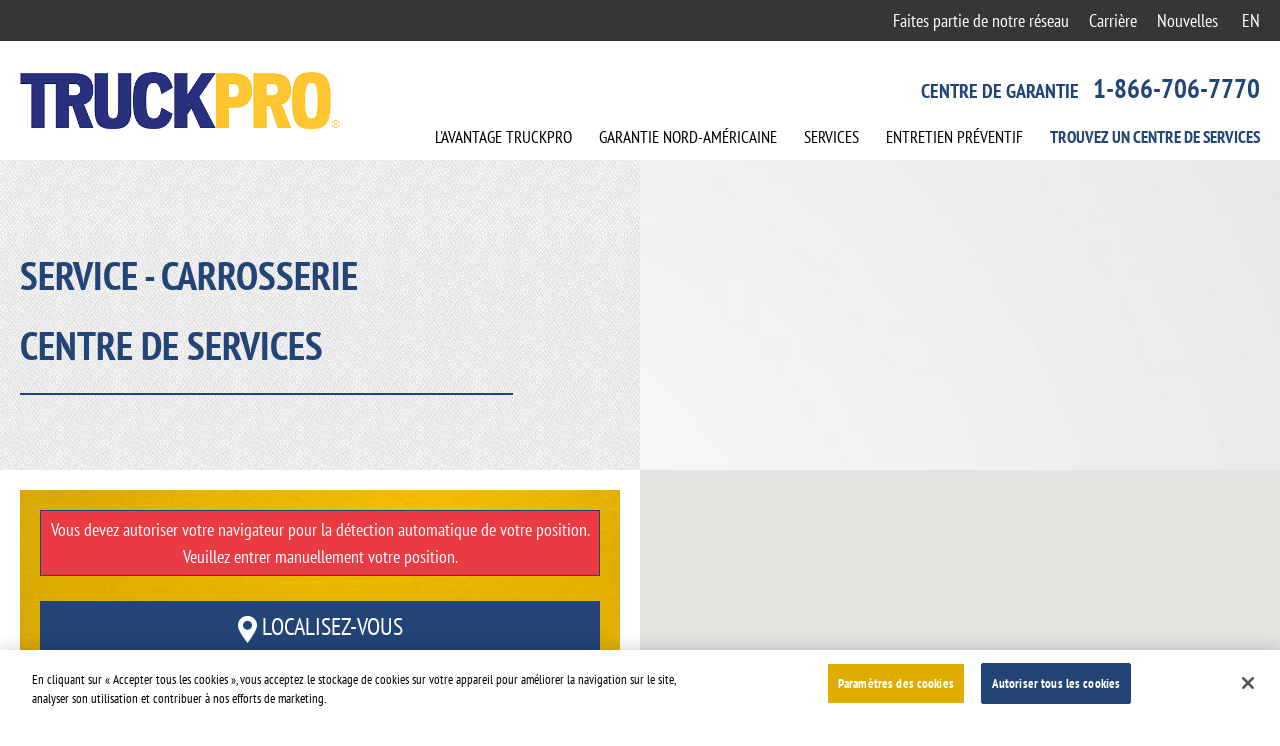

--- FILE ---
content_type: text/html; charset=UTF-8
request_url: https://www.truckpro.ca/fr/centre-de-services/service/serv_carrosserie.html
body_size: 23173
content:
<!doctype html>
<!--[if lt IE 7]> <html class="no-js lt-ie9 lt-ie8 lt-ie7 lang-fr" lang="fr"> <![endif]-->
<!--[if IE 7]>    <html class="no-js lt-ie9 lt-ie8 lang-fr" lang="fr"> <![endif]-->
<!--[if IE 8]>    <html class="no-js lt-ie9 lang-fr" lang="fr"> <![endif]-->
<!--[if gt IE 8]><!--> <html class="no-js lang-fr" lang="fr"> <!--<![endif]-->
<head>
	
		
	
	
		
		<!-- OneTrust Cookies Consent Notice start for www.truckpro.ca -->
	<script src="https://cdn.cookielaw.org/scripttemplates/otSDKStub.js" data-document-language="true" type="text/javascript" charset="UTF-8" data-domain-script="29cb6bd5-149f-489f-84ec-b0c2cb073adb" ></script>
	<script type="text/javascript">
	function OptanonWrapper() { }
	</script>
	<!-- OneTrust Cookies Consent Notice end for www.truckpro.ca -->
	
	
	
	
	
	
	
	
	
	
    <meta charset="utf-8" />
    <meta http-equiv="X-UA-Compatible" content="IE=edge" />
    <meta name="apple-mobile-web-app-capable" content="yes" />
    <meta name="mobile-web-app-capable" content="yes" />
	
	
	
	
	
	
    <title>Service Carrosserie - Localisez votre Centre de Service TruckPro au Canada - TruckPro</title>
    <meta name="description" content="Besoin de services pour votre camion? Trouvez le TruckPro ouvert le Plus Près de vous en 1 clic." />
    <meta name="keywords" content="Service Carrosserie, TruckPro, centre de services, canada" />
    
    		        <meta property="og:title" content="Service Carrosserie - Localisez votre Centre de Service TruckPro au Canada - TruckPro"/>
        <meta property="og:type" content="website"/>
        <meta property="og:url" content="https://www.truckpro.ca/fr/centre-de-services.html"/>
        <meta property="og:description" content="Besoin de services pour votre camion? Trouvez le TruckPro ouvert le Plus Près de vous en 1 clic."/>
        <meta property="og:site_name" content="TruckPro"/>
        <meta property="og:see_also" content="https://www.truckpro.ca/"/>
        	    
	
    
    <link rel="canonical" href="https://www.truckpro.ca/fr/centre-de-services.html" />
    <link rel="alternate" hreflang="fr" href="https://www.truckpro.ca/fr/centre-de-services.html" />
	<link rel="alternate" hreflang="en" href="https://www.truckpro.ca/en/truck-services-centres.html" />
	    
        
	
	
	
	<meta name="google-site-verification" content="SHiu6_vGxMVNBW25DArHcrmWeRCvZZl_n8guB4PGufw" >
	
	
    <meta name="author" content="TruckPro" />
    <meta name="viewport" content="width=device-width, initial-scale=1, maximum-scale=1, minimum-scale=1" />
    
    <link rel="shortcut icon" href="https://www.truckpro.ca/favicon.ico" />
    <link rel="apple-touch-icon" href="https://www.truckpro.ca/icon-iphone.png" />
    <link rel="apple-touch-icon" sizes="72x72" href="https://www.truckpro.ca/icon-ipad.png" />
    <link rel="apple-touch-icon" sizes="114x114" href="https://www.truckpro.ca/icon-iphone4.png" />
    <link rel="image_src" href="https://www.truckpro.ca/site_tb.jpg" />
    <link rel="image_src" href="https://www.truckpro.ca/site_tb_logo.jpg" />
    
	
	
	<link rel="preload" href="https://www.truckpro.ca/css/font-extra/pt-sans-narrow-v12-latin-regular.woff2" as="font" type="font/woff2" crossorigin> 
	<link rel="preload" href="https://www.truckpro.ca/css/font-extra/pt-sans-narrow-v12-latin-700.woff2" as="font" type="font/woff2" crossorigin> 
	<style>
	
		/* pt-sans-narrow-regular - latin */
		@font-face {
		font-family: 'PT Sans Narrow';
		font-style: normal;
		font-weight: 400;
		font-display: swap;
		src: url('https://www.truckpro.ca/css/font-extra/pt-sans-narrow-v12-latin-regular.eot'); /* IE9 Compat Modes */
		src: local(''),
		url('https://www.truckpro.ca/css/font-extra/pt-sans-narrow-v12-latin-regular.eot?#iefix') format('embedded-opentype'), /* IE6-IE8 */
		url('https://www.truckpro.ca/css/font-extra/pt-sans-narrow-v12-latin-regular.woff2') format('woff2'), /* Super Modern Browsers */
		url('https://www.truckpro.ca/css/font-extra/pt-sans-narrow-v12-latin-regular.woff') format('woff'), /* Modern Browsers */
		url('https://www.truckpro.ca/css/font-extra/pt-sans-narrow-v12-latin-regular.ttf') format('truetype'), /* Safari, Android, iOS */
		url('https://www.truckpro.ca/css/font-extra/pt-sans-narrow-v12-latin-regular.svg#PTSansNarrow') format('svg'); /* Legacy iOS */
		}

		/* pt-sans-narrow-700 - latin */
		@font-face {
		font-family: 'PT Sans Narrow';
		font-style: normal;
		font-weight: 700;
		font-display: swap;
		src: url('https://www.truckpro.ca/css/font-extra/pt-sans-narrow-v12-latin-700.eot'); /* IE9 Compat Modes */
		src: local(''),
		url('https://www.truckpro.ca/css/font-extra/pt-sans-narrow-v12-latin-700.eot?#iefix') format('embedded-opentype'), /* IE6-IE8 */
		url('https://www.truckpro.ca/css/font-extra/pt-sans-narrow-v12-latin-700.woff2') format('woff2'), /* Super Modern Browsers */
		url('https://www.truckpro.ca/css/font-extra/pt-sans-narrow-v12-latin-700.woff') format('woff'), /* Modern Browsers */
		url('https://www.truckpro.ca/css/font-extra/pt-sans-narrow-v12-latin-700.ttf') format('truetype'), /* Safari, Android, iOS */
		url('https://www.truckpro.ca/css/font-extra/pt-sans-narrow-v12-latin-700.svg#PTSansNarrow') format('svg'); /* Legacy iOS */
		}
		
		
		
				
	</style>
	
	
	
	<link rel="preload" as="style" href="https://www.truckpro.ca/css/main_styles.php?cache=2025-6&layout=IW5_multiple" />
    <link rel="stylesheet" media="all" type="text/css" href="https://www.truckpro.ca/css/main_styles.php?cache=2025-6&layout=IW5_multiple" />
    
		
	
	
</head>
<body class="page-trouvez-truckpro layout-IW5_multiple">
	

<!-- Google Tag Manager -->
	<noscript class="optanon-category-C0004"><iframe src="https://www.googletagmanager.com/ns.html?id=GTM-TJ4L97TK" height="0" width="0" class="iframe_google"></iframe></noscript>
	<script type="text/plain" class="optanon-category-C0004">
		(function(w, d, s, l, i) {
			w[l] = w[l] || [];
			w[l].push({
				'gtm.start': new Date().getTime(),
				event: 'gtm.js'
			});
			var f = d.getElementsByTagName(s)[0],
				j = d.createElement(s),
				dl = l != 'dataLayer' ? '&l=' + l : '';
			j.async = true;
			j.src = 'https://www.googletagmanager.com/gtm.js?id=' + i + dl;
			var n = d.querySelector('[nonce]');
			n && j.setAttribute('nonce', n.nonce || n.getAttribute('nonce'));
			f.parentNode.insertBefore(j, f);
		})(window, document, 'script', 'dataLayer', 'GTM-TJ4L97TK');
	</script>
<!-- End Google Tag Manager -->
<!-- Google Analytics -->
	<script type="text/plain" class="optanon-category-C0004" async src="https://www.googletagmanager.com/gtag/js?id=G-8T7CMP4EXT"></script>
	<script type="text/plain" class="optanon-category-C0004">
		window.dataLayer = window.dataLayer || [];
		function gtag() {
			dataLayer.push(arguments);
		}
		gtag('js', new Date());
		gtag('config', 'G-8T7CMP4EXT');
	</script>
<!-- End Google Analytics -->
	

	
<!--[if lt IE 9]>
    <p class="chromeframe">Votre navigateur est <em>antique!</em> <a href="http://browsehappy.com/">Mettez-vous à jour en utilisant un navigateur plus récent</a>.    </p>
<![endif]-->      
<div id="site">
	
	    
    <header>
        <div class="zone_gray hide-for-small">
            <div class="row clearfix">
                <a id="nav-btn-devenir-truckproheader" href="https://www.truckpro.ca/fr/joindre-le-reseau-truckpro.html">Faites partie de notre réseau</a><a id="nav-btn-carriereheader" href="https://www.truckpro.ca/fr/offre-emplois.html">Carrière</a><a id="nav-btn-nouvellesheader" href="https://www.truckpro.ca/fr/nouvelles.html">Nouvelles</a>                <a href="https://www.truckpro.ca/en/truck-services-centres/service/serv_carrosserie.html" id="language_header">EN</a>
            </div>            
        </div>
        <div class="zone_white">
            <div class="row clearfix relative">
                <div class="small-7 medium-3 large-3 left">
                                                      <a href="https://www.truckpro.ca/fr/" id="logo" ><img src="https://www.truckpro.ca/medias/img/design/logo_truckpro_2025.png" alt="TruckPro" /></a>
                                     </div>
                <nav  class="small-6 medium-9 large-9 right hide-for-small">
                    <div class="tel_header">
                        <a href="tel:18667067770"><span>centre de garantie </span><strong>1-866-706-7770</strong></a>
                    </div>
                    <div class="main_menu">
                        <a id="nav-btn-avantage-truckproheader" href="https://www.truckpro.ca/fr/Avantage-TruckPro.html"><span class="v2">L'avantage</span> TruckPro</a><a id="nav-btn-garantie-naheader" href="https://www.truckpro.ca/fr/Garantie-Nord-Americaine.html">Garantie <span>Nord-Américaine</span></a><a id="nav-btn-servicesheader" href="https://www.truckpro.ca/fr/Services.html">Services</a><a id="nav-btn-entretien-preventifheader" href="https://www.truckpro.ca/fr/Entretien-Preventif.html">Entretien <span class="v2">Préventif</span></a><a id="nav-btn-trouvez-truckproheader" href="https://www.truckpro.ca/fr/centre-de-services.html" class="selected ">Trouvez un Centre <span>de services</span></a>                    </div>
                </nav>
                <div class="small-5 right ico_mobile show-for-small">
                    <a onclick="$('.menu_mobile, #container, footer, #logeduser').toggle();" href="javascript:;" class="mobile_menu_icon"><i aria-hidden="true" class="fa fa-bars"></i></a>
                </div>
            </div> 
        </div>   
    </header>
    
    <div class="menu_mobile">
        <a href="tel:18667067770" class="mobil_red"><span>centre de garantie </span><br><strong>1 866 706-7770</strong></a>
        <a id="nav-btn-trouvez-truckpro_mobile" href="https://www.truckpro.ca/fr/centre-de-services.html" class="selected ">Trouvez un Centre de services</a><a id="nav-btn-garantie-nafoo_mobileter" href="https://www.truckpro.ca/fr/Garantie-Nord-Americaine.html">Garantie Nord-Américaine</a><a id="nav-btn-avantage-truckpro_mobile" href="https://www.truckpro.ca/fr/Avantage-TruckPro.html">L'avantage TruckPro</a><a id="nav-btn-services_mobile" href="https://www.truckpro.ca/fr/Services.html">Services</a><a id="nav-btn-entretien-preventif_mobile" href="https://www.truckpro.ca/fr/Entretien-Preventif.html">Entretien Préventif</a><a id="nav-btn-devenir-truckpro_mobile" href="https://www.truckpro.ca/fr/joindre-le-reseau-truckpro.html">Faites parti de notre réseau</a><a id="nav-btn-carriere_mobile" href="https://www.truckpro.ca/fr/offre-emplois.html">Carrière</a><a id="nav-btn-nouvelles_mobile" href="https://www.truckpro.ca/fr/nouvelles.html">Nouvelles</a><a id="nav-btn-contact_mobile" href="https://www.truckpro.ca/fr/nous-joindre.html">Nous joindre</a><a id="nav-btn-zmember-accueil_mobile" href="https://www.truckpro.ca/fr/zone-membre.html">Zone TruckPro</a>
                <div class="clearfix">
                    <a href="https://www.facebook.com/truckprocanada/" target="_blank" title="Facebook TruckPro" class="small-4 left"><img src="https://www.truckpro.ca/medias/img/design/ico-facebook.png" alt="Facebook" /></a>
                    
                    
                </div>
            <a href="https://www.truckpro.ca/en/truck-services-centres/service/serv_carrosserie.html" id="language_mobile">English</a>    </div>
    
            
    <div id="container"> 
        



<div class="view_distributeurs clearfix">



	    
    	        
        
        
                
		        

            <div class="zone_top_v2 clearfix">
                <div class="row relative">
                    <div class="small-12 medium-6 large-6 left">
                        <div class="zone_txt">
                            <div class="false_h1">Service - Carrosserie</div>                            <h1>Centre de services</h1>
                            <div class="line"></div>
                            <div class="clearfix">
                                                            </div>
                        </div>
                    </div>
                    <div class="small-12 medium-6 large-6 right" >
                        <div class="z_img_right" style="background-image: url('https://www.truckpro.ca/medias/iw/959x232/Capture-decran-2025-12-23-141327_1_1_1.jpg'); background-position:right center; ">
                            <img alt="centre de services truckpro" src="https://www.truckpro.ca/medias/iw/650x157/Capture-decran-2025-12-23-141327_1_1_1.jpg" class="show-for-small" />
                        </div>
                    </div>
                </div>
            </div>  
            
            
             

            <div class="small-12 medium-6 large-6 right relativeme fixed_width">
            	<div id="scroll_follow">
            		<div id="GoogleMap"  class="fixedMap">
												<div class="googlemaps-canvas" id="map" zoom="8" latitude="46.122947" longitude="-73.701015" ></div>
					</div>
                </div>
            </div>
            
            
           
            
                        
            <div class="small-12 medium-6 large-6 left fixed_width_debug_heigth overhide">
            
                <div class="searchZone">
                    <div class="row">
                    
                    	<div class="yellow_box">
                            <form name="FORM_location" id="FORM_location" method="post" action="https://www.truckpro.ca/fr/centre-de-services.html" >
                                
                                <div class="loading"><i class="fa fa-spinner fa-pulse fa-2x fa-fw"></i></div>
                                <div class="error_autodetect"></div>
                                
                                <a href="https://www.truckpro.ca/fr/centre-de-services.html" class="yb_btn"><img src="https://www.truckpro.ca/medias/img/design/ico-pointer-map.png" alt="icon pointer"> localisez-vous</a>
    
                                <div class="small-8 medium-8 large-9 left">
                                    <div class="yb_c1">
                                        <input type="text" name="search" id="search" placeholder="Ville, code postal" value="" />
                                    </div>
                                </div>
                                <div class="small-4 medium-4 large-3 left">
                                    <div class="yb_c2">
                                        <select name="search_prov" id="search_prov">
                                            <option value="">Province</option>
                                            <option value="AB" >Alberta</option><option value="BC" >Colombie-Britannique</option><option value="MB" >Manitoba</option><option value="NB" >Nouveau-Brunswick</option><option value="NS" >Nouvelle-Écosse</option><option value="ON" >Ontario</option><option value="QC" >Québec</option><option value="SK" >Saskatchewan</option><option value="YT" >Yukon</option><option value="NT" >Territoires du Nord-Ouest</option><option value="NL" >Terre-Neuve et Labrador</option><option value="PE" >Ile-du-Prince-Édouard</option>  
                                        </select>
                                    </div>
                                </div>
                                
                                <div class="advance_seach_btn">
                                	<a href="javascript:;" onClick="$('.advance_seach_btn, .advance_seach').slideToggle();">Recherche avancée</a> (1)                                </div>
                                
                                <div class="advance_seach small-12 medium-12 large-12 clearfix">
                                    <div>
                                        <span class="false_click" onClick="$('.advance_seach_btn, .advance_seach').slideToggle();">Services recherché</span>
                                        <label class="clickALL" onClick="if($('#C_services_tous').is(':checked')){$('.checkMe').attr('checked','checked')}else{$('.checkMe').attr('checked',false)}"><input type="checkbox" name="C_services_tous" id="C_services_tous" value="all" /> Tous </label>
                                    </div>
                                    
													<label class="small-12 medium-12 large-6 column keep_left_pad">
														<input type="checkbox" class="checkMe" name="search_serv[]" id="search_serv_1" value="serv_air_clim"  /> 
														<img src="https://www.truckpro.ca/medias/img/design/icon-service-air-climatise.png" class="form_ico" alt="Air climatisé"> 
														Air climatisé
													</label>
												
													<label class="small-12 medium-12 large-6 column keep_left_pad">
														<input type="checkbox" class="checkMe" name="search_serv[]" id="search_serv_2" value="serv_aligneme"  /> 
														<img src="https://www.truckpro.ca/medias/img/design/icon-service-alignement.png" class="form_ico" alt="Alignement"> 
														Alignement
													</label>
												
													<label class="small-12 medium-12 large-6 column keep_left_pad">
														<input type="checkbox" class="checkMe" name="search_serv[]" id="search_serv_3" value="serv_antirouille"  /> 
														<img src="https://www.truckpro.ca/medias/img/design/icon-service-antirouille.png" class="form_ico" alt="Antirouille"> 
														Antirouille
													</label>
												
													<label class="small-12 medium-12 large-6 column keep_left_pad">
														<input type="checkbox" class="checkMe" name="search_serv[]" id="search_serv_4" value="serv_carrosserie"  checked="checked"  /> 
														<img src="https://www.truckpro.ca/medias/img/design/icon-service-carrosserie.png" class="form_ico" alt="Carrosserie"> 
														Carrosserie
													</label>
												
													<label class="small-12 medium-12 large-6 column keep_left_pad">
														<input type="checkbox" class="checkMe" name="search_serv[]" id="search_serv_5" value="serv_citerne"  /> 
														<img src="https://www.truckpro.ca/medias/img/design/icon-service-citerne.png" class="form_ico" alt="Citerne"> 
														Citerne
													</label>
												
													<label class="small-12 medium-12 large-6 column keep_left_pad">
														<input type="checkbox" class="checkMe" name="search_serv[]" id="search_serv_6" value="serv_diagnostique_electronique"  /> 
														<img src="https://www.truckpro.ca/medias/img/design/icon-service-diagnostique-electronique.png" class="form_ico" alt="Diagnostic électronique"> 
														Diagnostic électronique
													</label>
												
													<label class="small-12 medium-12 large-6 column keep_left_pad">
														<input type="checkbox" class="checkMe" name="search_serv[]" id="search_serv_7" value="serv_differential"  /> 
														<img src="https://www.truckpro.ca/medias/img/design/icon-service-differentiel.png" class="form_ico" alt="Différentiel"> 
														Différentiel
													</label>
												
													<label class="small-12 medium-12 large-6 column keep_left_pad">
														<input type="checkbox" class="checkMe" name="search_serv[]" id="search_serv_8" value="serv_electric"  /> 
														<img src="https://www.truckpro.ca/medias/img/design/icon-service-electrique.png" class="form_ico" alt="Électricité"> 
														Électricité
													</label>
												
													<label class="small-12 medium-12 large-6 column keep_left_pad">
														<input type="checkbox" class="checkMe" name="search_serv[]" id="search_serv_9" value="serv_embrayage"  /> 
														<img src="https://www.truckpro.ca/medias/img/design/icon-service-embrayage.png" class="form_ico" alt="Embrayage"> 
														Embrayage
													</label>
												
													<label class="small-12 medium-12 large-6 column keep_left_pad">
														<input type="checkbox" class="checkMe" name="search_serv[]" id="search_serv_10" value="serv_freins"  /> 
														<img src="https://www.truckpro.ca/medias/img/design/icon-service-freins.png" class="form_ico" alt="Freins &bull; ABS"> 
														Freins &bull; ABS
													</label>
												
													<label class="small-12 medium-12 large-6 column keep_left_pad">
														<input type="checkbox" class="checkMe" name="search_serv[]" id="search_serv_11" value="serv_wash"  /> 
														<img src="https://www.truckpro.ca/medias/img/design/icon-service-wash.png" class="form_ico" alt="Lavage"> 
														Lavage
													</label>
												
													<label class="small-12 medium-12 large-6 column keep_left_pad">
														<input type="checkbox" class="checkMe" name="search_serv[]" id="search_serv_12" value="serv_meca_cam"  /> 
														<img src="https://www.truckpro.ca/medias/img/design/icon-service-mecanique-camion.png" class="form_ico" alt="Mécanique camion"> 
														Mécanique camion
													</label>
												
													<label class="small-12 medium-12 large-6 column keep_left_pad">
														<input type="checkbox" class="checkMe" name="search_serv[]" id="search_serv_13" value="serv_meca_rem"  /> 
														<img src="https://www.truckpro.ca/medias/img/design/icon-service-mecanique-remorque.png" class="form_ico" alt="Mécanique remorque"> 
														Mécanique remorque
													</label>
												
													<label class="small-12 medium-12 large-6 column keep_left_pad">
														<input type="checkbox" class="checkMe" name="search_serv[]" id="search_serv_14" value="serv_moteur"  /> 
														<img src="https://www.truckpro.ca/medias/img/design/icon-service-moteur.png" class="form_ico" alt="Moteur"> 
														Moteur
													</label>
												
													<label class="small-12 medium-12 large-6 column keep_left_pad">
														<input type="checkbox" class="checkMe" name="search_serv[]" id="search_serv_15" value="serv_pep"  /> 
														<img src="https://www.truckpro.ca/medias/img/design/icon-service-PEP.png" class="form_ico" alt="PEP"> 
														PEP
													</label>
												
													<label class="small-12 medium-12 large-6 column keep_left_pad">
														<input type="checkbox" class="checkMe" name="search_serv[]" id="search_serv_16" value="serv_pressage_hydraulique"  /> 
														<img src="https://www.truckpro.ca/medias/img/design/icon-service-pressage-hose-hydraulique.png" class="form_ico" alt="Pressage de hose hydraulique"> 
														Pressage de hose hydraulique
													</label>
												
													<label class="small-12 medium-12 large-6 column keep_left_pad">
														<input type="checkbox" class="checkMe" name="search_serv[]" id="search_serv_17" value="serv_redressement_chassis"  /> 
														<img src="https://www.truckpro.ca/medias/img/design/icon-service-redresseement-chassis.png" class="form_ico" alt="Redressement de châssis"> 
														Redressement de châssis
													</label>
												
													<label class="small-12 medium-12 large-6 column keep_left_pad">
														<input type="checkbox" class="checkMe" name="search_serv[]" id="search_serv_18" value="serv_remorquage"  /> 
														<img src="https://www.truckpro.ca/medias/img/design/icon-service-remorquage.png" class="form_ico" alt="Remorquage"> 
														Remorquage
													</label>
												
													<label class="small-12 medium-12 large-6 column keep_left_pad">
														<input type="checkbox" class="checkMe" name="search_serv[]" id="search_serv_19" value="serv_mobile"  /> 
														<img src="https://www.truckpro.ca/medias/img/design/icon-service-mobile.png" class="form_ico" alt="Service mobile"> 
														Service mobile
													</label>
												
													<label class="small-12 medium-12 large-6 column keep_left_pad">
														<input type="checkbox" class="checkMe" name="search_serv[]" id="search_serv_20" value="serv_soudure"  /> 
														<img src="https://www.truckpro.ca/medias/img/design/icon-service-soudure.png" class="form_ico" alt="Soudure"> 
														Soudure
													</label>
												
													<label class="small-12 medium-12 large-6 column keep_left_pad">
														<input type="checkbox" class="checkMe" name="search_serv[]" id="search_serv_21" value="serv_suspenti"  /> 
														<img src="https://www.truckpro.ca/medias/img/design/icon-service-suspension.png" class="form_ico" alt="Suspension"> 
														Suspension
													</label>
												
													<label class="small-12 medium-12 large-6 column keep_left_pad">
														<input type="checkbox" class="checkMe" name="search_serv[]" id="search_serv_22" value="serv_sys_echa"  /> 
														<img src="https://www.truckpro.ca/medias/img/design/icon-service-silencieux.png" class="form_ico" alt="Système d'échappement"> 
														Système d'échappement
													</label>
												
													<label class="small-12 medium-12 large-6 column keep_left_pad">
														<input type="checkbox" class="checkMe" name="search_serv[]" id="search_serv_23" value="serv_sys_entr"  /> 
														<img src="https://www.truckpro.ca/medias/img/design/icon-service-system-entrainement.png" class="form_ico" alt="Système d'entraînement"> 
														Système d'entraînement
													</label>
												
													<label class="small-12 medium-12 large-6 column keep_left_pad">
														<input type="checkbox" class="checkMe" name="search_serv[]" id="search_serv_24" value="serv_transmission"  /> 
														<img src="https://www.truckpro.ca/medias/img/design/icon-service-transmission.png" class="form_ico" alt="Transmission"> 
														Transmission
													</label>
												
													<label class="small-12 medium-12 large-6 column keep_left_pad">
														<input type="checkbox" class="checkMe" name="search_serv[]" id="search_serv_25" value="serv_vehicule_recreatif"  /> 
														<img src="https://www.truckpro.ca/medias/img/design/icon-service-vehicule-recreatif.png" class="form_ico" alt="Véhicule Récréatif"> 
														Véhicule Récréatif
													</label>
												
													<label class="small-12 medium-12 large-6 column keep_left_pad">
														<input type="checkbox" class="checkMe" name="search_serv[]" id="search_serv_26" value="serv_emission"  /> 
														<img src="https://www.truckpro.ca/medias/img/design/icon-service-verification-emissions.png" class="form_ico" alt="Vérification d'émissions"> 
														Vérification d'émissions
													</label>
												
													<label class="small-12 medium-12 large-6 column keep_left_pad">
														<input type="checkbox" class="checkMe" name="search_serv[]" id="search_serv_27" value="serv_vid_huil"  /> 
														<img src="https://www.truckpro.ca/medias/img/design/icon-service-huile.png" class="form_ico" alt="Vidange d'huile"> 
														Vidange d'huile
													</label>
												                                
                                </div>
                                <div class="tri_search">
                                	Prioriser: 
                                                                        <label><input type="checkbox" name="search_order[]" id="search_order_1'" value="distance"  checked="checked"  /> Distance </label>
                                    <label><input type="checkbox" name="search_order[]" id="search_order_2'" value="ouvert"  /> Ouvert </label>
                                </div>
                                <div class="form_action">
                                    <input type="text" name="iw_keys" id="iw_keys" class="verif" value="" />
                                    <input type="submit" name="change_loc" id="change_loc" class="btn" value="GO" />
                                </div>
                            </form>
                        </div>
                        
                                                
                    </div>
                </div>
                
                
                <div class="left small-12 medium-12 large-12 list_articles"  itemtype="http://schema.org/ItemList" itemscope="">
                    <ul class="small-block-grid-1 medium-block-grid-1 large-block-grid-2 overhide">
										<li id="shop_0" class="orderME" data-lat="52.183463" data-long="-106.645966" data-distance="0"  data-DetectClosed="0">
											<article class="articles">
												<div itemprop="itemListElement" itemtype="http://schema.org/LocalBusiness" itemscope="">
													
													<div class="OpenStatus"></div>
													<h2 class="titre" ><a href="https://www.truckpro.ca/fr/centre-de-services/saskatoon.html" rel="bookmark" title="A-Line Frame & Alignment Services Ltd." itemprop="name">A-Line Frame & Alignment Services Ltd.</a></h2>
													
													<div>
														<div class="show-for-small">Saskatoon</div>
														<span class="distance"></span> <a href="javascript:;" onclick="GoToMarker(0)" class="mobileHIDE inline">voir sur la carte</a>
													</div>
													<div class="mobile_hide_show_OPEN">
														<a href="tel:3069316612" >
															<span class="fa-stack fa-lg"><i class="fa fa-circle fa-stack-2x"></i><i class="fa fa-phone fa-stack-1x fa-inverse"></i></span>
														</a>
														<a href="javascript:;" onClick="$('#shop_0 .mobile_hide_show').slideToggle();">
															<span class="fa-stack fa-lg"><i class="fa fa-circle fa-stack-2x"></i><i class="fa fa-caret-down fa-stack-1x fa-inverse"></i></span>
														</a>
													</div>
													<div class="info mobile_hide_show">
														<div class="clearfix">
															<div class="s_c_adr" itemtype="http://schema.org/PostalAddress" itemscope="" itemprop="address" >
																<span itemprop="streetAddress">3246 Millar Avenue</span><br>
																<span itemprop="addressLocality">Saskatoon</span>, <span itemprop="addressRegion">SK</span><br>
																
																<span itemprop="postalCode">S7K 5Y2</span>
															</div>
															<div class="info_contact">
																<div class="s_c_tel">Tel: <span itemprop="telephone">306-931-6612</span></div>
																<div class="s_c_tel">Fax: <span itemprop="faxNumber">306-931-6615</span></div>
															</div>
														</div>
														
														<div class="List_Item_service clearfix">
															
												<div>
													<span><img src="https://www.truckpro.ca/medias/img/design/icon-service-alignement.png" alt="Alignement" title="Alignement" ></span><span class="show-for-small"> Alignement</span>
												</div>
											
												<div>
													<span><img src="https://www.truckpro.ca/medias/img/design/icon-service-carrosserie.png" alt="Carrosserie" title="Carrosserie" ></span><span class="show-for-small"> Carrosserie</span>
												</div>
											
												<div>
													<span><img src="https://www.truckpro.ca/medias/img/design/icon-service-citerne.png" alt="Citerne" title="Citerne" ></span><span class="show-for-small"> Citerne</span>
												</div>
											
												<div>
													<span><img src="https://www.truckpro.ca/medias/img/design/icon-service-electrique.png" alt="Électricité" title="Électricité" ></span><span class="show-for-small"> Électricité</span>
												</div>
											
												<div>
													<span><img src="https://www.truckpro.ca/medias/img/design/icon-service-freins.png" alt="Freins &bull; ABS" title="Freins &bull; ABS" ></span><span class="show-for-small"> Freins &bull; ABS</span>
												</div>
											
												<div>
													<span><img src="https://www.truckpro.ca/medias/img/design/icon-service-mecanique-camion.png" alt="Mécanique camion" title="Mécanique camion" ></span><span class="show-for-small"> Mécanique camion</span>
												</div>
											
												<div>
													<span><img src="https://www.truckpro.ca/medias/img/design/icon-service-mecanique-remorque.png" alt="Mécanique remorque" title="Mécanique remorque" ></span><span class="show-for-small"> Mécanique remorque</span>
												</div>
											
												<div>
													<span><img src="https://www.truckpro.ca/medias/img/design/icon-service-PEP.png" alt="PEP" title="PEP" ></span><span class="show-for-small"> PEP</span>
												</div>
											
												<div>
													<span><img src="https://www.truckpro.ca/medias/img/design/icon-service-redresseement-chassis.png" alt="Redressement de châssis" title="Redressement de châssis" ></span><span class="show-for-small"> Redressement de châssis</span>
												</div>
											
												<div>
													<span><img src="https://www.truckpro.ca/medias/img/design/icon-service-soudure.png" alt="Soudure" title="Soudure" ></span><span class="show-for-small"> Soudure</span>
												</div>
											
												<div>
													<span><img src="https://www.truckpro.ca/medias/img/design/icon-service-suspension.png" alt="Suspension" title="Suspension" ></span><span class="show-for-small"> Suspension</span>
												</div>
											
												<div>
													<span><img src="https://www.truckpro.ca/medias/img/design/icon-service-vehicule-recreatif.png" alt="Véhicule Récréatif" title="Véhicule Récréatif" ></span><span class="show-for-small"> Véhicule Récréatif</span>
												</div>
											
														</div>
														
														<div class="List_hours clearfix">
															<div class="cust_col">
					<div class="detect_hours lundi" data-day="lundi" data-dayNB="1" data-c_end="16:30" data-c_start="08:00" data-h_start="08:00" data-h_end="16:30" data-status="0"><span class="day">L</span><span class="hours">08:00 à 16:30</span></div>
				
					<div class="detect_hours mardi" data-day="mardi" data-dayNB="2" data-c_end="16:30" data-c_start="08:00" data-h_start="08:00" data-h_end="16:30" data-status="0"><span class="day">M</span><span class="hours">08:00 à 16:30</span></div>
				
					<div class="detect_hours mercredi" data-day="mercredi" data-dayNB="3" data-c_end="16:30" data-c_start="08:00" data-h_start="08:00" data-h_end="16:30" data-status="0"><span class="day">M</span><span class="hours">08:00 à 16:30</span></div>
				
					<div class="detect_hours jeudi" data-day="jeudi" data-dayNB="4" data-c_end="16:30" data-c_start="08:00" data-h_start="08:00" data-h_end="16:30" data-status="0"><span class="day">J</span><span class="hours">08:00 à 16:30</span></div>
				</div><div class="cust_col">
					<div class="detect_hours vendredi" data-day="vendredi" data-dayNB="5" data-c_end="16:30" data-c_start="08:00" data-h_start="08:00" data-h_end="16:30" data-status="0"><span class="day">V</span><span class="hours">08:00 à 16:30</span></div>
				
					<div class="detect_hours samedi" data-day="samedi" data-dayNB="6" data-c_end="00:00" data-c_start="00:00" data-h_start="" data-h_end="" data-status="1"><span class="day">S</span><span class="hour">fermé</span></div>
				
					<div class="detect_hours dimanche" data-day="dimanche" data-dayNB="0" data-c_end="00:00" data-c_start="00:00" data-h_start="" data-h_end="" data-status="1"><span class="day">D</span><span class="hour">fermé</span></div>
				</div>
															
															
														</div>
															
															 
														<div>
															
															
															
															<div class="saaq">
																<div class="label_">Certified Inspection Station</div>
															</div>
															
															
															
															
															
															
															
															
															
															
															
															
														</div>
														
														<div class="clearfix">
															<div class="acccepted_payment">
																
												<img src="https://www.truckpro.ca/medias/img/design/logo-payment-mastercard.jpg" alt="Master Card" title="Master Card" />
											
												<img src="https://www.truckpro.ca/medias/img/design/logo-payment-visa.jpg" alt="Visa" title="Visa" />
											
												<img src="https://www.truckpro.ca/medias/img/design/logo-payment-interac.jpg" alt="Interac" title="Interac" />
											
												<img src="https://www.truckpro.ca/medias/img/design/logo-payment-argent.png" alt="Argent Comptant" title="Argent Comptant" />
											
												<img src="https://www.truckpro.ca/medias/img/design/logo-payment-v-interac-fr.png" alt="Virement Inrerac" title="Virement Inrerac" />
											
															</div>
														</div>
														
													
														<a href="https://www.truckpro.ca/fr/centre-de-services/saskatoon.html" class="link" title="A-Line Frame & Alignment Services Ltd.">plus d'information</a>
														<a href="http://www.google.com/maps/dir/Current+Location/3246+Millar+Avenue%2C+Saskatoon%2C+SK%2C+S7K+5Y2%2C+" target="_blank" class="link">Direction</a>
													</div>
												
												</div>
											</article>
										</li>
									
										<li id="shop_1" class="orderME" data-lat="45.739006" data-long="-77.106352" data-distance="0"  data-DetectClosed="0">
											<article class="articles">
												<div itemprop="itemListElement" itemtype="http://schema.org/LocalBusiness" itemscope="">
													
													<div class="OpenStatus"></div>
													<h2 class="titre" ><a href="https://www.truckpro.ca/fr/centre-de-services/Pembroke.html" rel="bookmark" title="AJ's Automotive" itemprop="name">AJ's Automotive</a></h2>
													
													<div>
														<div class="show-for-small">Pembroke</div>
														<span class="distance"></span> <a href="javascript:;" onclick="GoToMarker(1)" class="mobileHIDE inline">voir sur la carte</a>
													</div>
													<div class="mobile_hide_show_OPEN">
														<a href="tel:6137356788" >
															<span class="fa-stack fa-lg"><i class="fa fa-circle fa-stack-2x"></i><i class="fa fa-phone fa-stack-1x fa-inverse"></i></span>
														</a>
														<a href="javascript:;" onClick="$('#shop_1 .mobile_hide_show').slideToggle();">
															<span class="fa-stack fa-lg"><i class="fa fa-circle fa-stack-2x"></i><i class="fa fa-caret-down fa-stack-1x fa-inverse"></i></span>
														</a>
													</div>
													<div class="info mobile_hide_show">
														<div class="clearfix">
															<div class="s_c_adr" itemtype="http://schema.org/PostalAddress" itemscope="" itemprop="address" >
																<span itemprop="streetAddress">39659 Highway 41</span><br>
																<span itemprop="addressLocality">Pembroke</span>, <span itemprop="addressRegion">ON</span><br>
																
																<span itemprop="postalCode">K8A6W5</span>
															</div>
															<div class="info_contact">
																<div class="s_c_tel">Tel: <span itemprop="telephone">613-735-6788</span></div>
																<div class="s_c_tel">Fax: <span itemprop="faxNumber"></span></div>
															</div>
														</div>
														
														<div class="List_Item_service clearfix">
															
												<div>
													<span><img src="https://www.truckpro.ca/medias/img/design/icon-service-air-climatise.png" alt="Air climatisé" title="Air climatisé" ></span><span class="show-for-small"> Air climatisé</span>
												</div>
											
												<div>
													<span><img src="https://www.truckpro.ca/medias/img/design/icon-service-alignement.png" alt="Alignement" title="Alignement" ></span><span class="show-for-small"> Alignement</span>
												</div>
											
												<div>
													<span><img src="https://www.truckpro.ca/medias/img/design/icon-service-carrosserie.png" alt="Carrosserie" title="Carrosserie" ></span><span class="show-for-small"> Carrosserie</span>
												</div>
											
												<div>
													<span><img src="https://www.truckpro.ca/medias/img/design/icon-service-diagnostique-electronique.png" alt="Diagnostic électronique" title="Diagnostic électronique" ></span><span class="show-for-small"> Diagnostic électronique</span>
												</div>
											
												<div>
													<span><img src="https://www.truckpro.ca/medias/img/design/icon-service-differentiel.png" alt="Différentiel" title="Différentiel" ></span><span class="show-for-small"> Différentiel</span>
												</div>
											
												<div>
													<span><img src="https://www.truckpro.ca/medias/img/design/icon-service-electrique.png" alt="Électricité" title="Électricité" ></span><span class="show-for-small"> Électricité</span>
												</div>
											
												<div>
													<span><img src="https://www.truckpro.ca/medias/img/design/icon-service-embrayage.png" alt="Embrayage" title="Embrayage" ></span><span class="show-for-small"> Embrayage</span>
												</div>
											
												<div>
													<span><img src="https://www.truckpro.ca/medias/img/design/icon-service-freins.png" alt="Freins &bull; ABS" title="Freins &bull; ABS" ></span><span class="show-for-small"> Freins &bull; ABS</span>
												</div>
											
												<div>
													<span><img src="https://www.truckpro.ca/medias/img/design/icon-service-mecanique-camion.png" alt="Mécanique camion" title="Mécanique camion" ></span><span class="show-for-small"> Mécanique camion</span>
												</div>
											
												<div>
													<span><img src="https://www.truckpro.ca/medias/img/design/icon-service-mecanique-remorque.png" alt="Mécanique remorque" title="Mécanique remorque" ></span><span class="show-for-small"> Mécanique remorque</span>
												</div>
											
												<div>
													<span><img src="https://www.truckpro.ca/medias/img/design/icon-service-moteur.png" alt="Moteur" title="Moteur" ></span><span class="show-for-small"> Moteur</span>
												</div>
											
												<div>
													<span><img src="https://www.truckpro.ca/medias/img/design/icon-service-PEP.png" alt="PEP" title="PEP" ></span><span class="show-for-small"> PEP</span>
												</div>
											
												<div>
													<span><img src="https://www.truckpro.ca/medias/img/design/icon-service-pressage-hose-hydraulique.png" alt="Pressage de hose hydraulique" title="Pressage de hose hydraulique" ></span><span class="show-for-small"> Pressage de hose hydraulique</span>
												</div>
											
												<div>
													<span><img src="https://www.truckpro.ca/medias/img/design/icon-service-redresseement-chassis.png" alt="Redressement de châssis" title="Redressement de châssis" ></span><span class="show-for-small"> Redressement de châssis</span>
												</div>
											
												<div>
													<span><img src="https://www.truckpro.ca/medias/img/design/icon-service-remorquage.png" alt="Remorquage" title="Remorquage" ></span><span class="show-for-small"> Remorquage</span>
												</div>
											
												<div>
													<span><img src="https://www.truckpro.ca/medias/img/design/icon-service-soudure.png" alt="Soudure" title="Soudure" ></span><span class="show-for-small"> Soudure</span>
												</div>
											
												<div>
													<span><img src="https://www.truckpro.ca/medias/img/design/icon-service-suspension.png" alt="Suspension" title="Suspension" ></span><span class="show-for-small"> Suspension</span>
												</div>
											
												<div>
													<span><img src="https://www.truckpro.ca/medias/img/design/icon-service-silencieux.png" alt="Système d'échappement" title="Système d'échappement" ></span><span class="show-for-small"> Système d'échappement</span>
												</div>
											
												<div>
													<span><img src="https://www.truckpro.ca/medias/img/design/icon-service-system-entrainement.png" alt="Système d'entraînement" title="Système d'entraînement" ></span><span class="show-for-small"> Système d'entraînement</span>
												</div>
											
												<div>
													<span><img src="https://www.truckpro.ca/medias/img/design/icon-service-transmission.png" alt="Transmission" title="Transmission" ></span><span class="show-for-small"> Transmission</span>
												</div>
											
												<div>
													<span><img src="https://www.truckpro.ca/medias/img/design/icon-service-vehicule-recreatif.png" alt="Véhicule Récréatif" title="Véhicule Récréatif" ></span><span class="show-for-small"> Véhicule Récréatif</span>
												</div>
											
												<div>
													<span><img src="https://www.truckpro.ca/medias/img/design/icon-service-verification-emissions.png" alt="Vérification d'émissions" title="Vérification d'émissions" ></span><span class="show-for-small"> Vérification d'émissions</span>
												</div>
											
												<div>
													<span><img src="https://www.truckpro.ca/medias/img/design/icon-service-huile.png" alt="Vidange d'huile" title="Vidange d'huile" ></span><span class="show-for-small"> Vidange d'huile</span>
												</div>
											
														</div>
														
														<div class="List_hours clearfix">
															<div class="cust_col">
					<div class="detect_hours lundi" data-day="lundi" data-dayNB="1" data-c_end="17:00" data-c_start="08:00" data-h_start="08:00" data-h_end="17:00" data-status="0"><span class="day">L</span><span class="hours">08:00 à 17:00</span></div>
				
					<div class="detect_hours mardi" data-day="mardi" data-dayNB="2" data-c_end="17:00" data-c_start="08:00" data-h_start="08:00" data-h_end="17:00" data-status="0"><span class="day">M</span><span class="hours">08:00 à 17:00</span></div>
				
					<div class="detect_hours mercredi" data-day="mercredi" data-dayNB="3" data-c_end="17:00" data-c_start="08:00" data-h_start="08:00" data-h_end="17:00" data-status="0"><span class="day">M</span><span class="hours">08:00 à 17:00</span></div>
				
					<div class="detect_hours jeudi" data-day="jeudi" data-dayNB="4" data-c_end="17:00" data-c_start="08:00" data-h_start="08:00" data-h_end="17:00" data-status="0"><span class="day">J</span><span class="hours">08:00 à 17:00</span></div>
				</div><div class="cust_col">
					<div class="detect_hours vendredi" data-day="vendredi" data-dayNB="5" data-c_end="17:00" data-c_start="08:00" data-h_start="08:00" data-h_end="17:00" data-status="0"><span class="day">V</span><span class="hours">08:00 à 17:00</span></div>
				
					<div class="detect_hours samedi" data-day="samedi" data-dayNB="6" data-c_end="00:00" data-c_start="00:00" data-h_start="" data-h_end="" data-status="1"><span class="day">S</span><span class="hour">fermé</span></div>
				
					<div class="detect_hours dimanche" data-day="dimanche" data-dayNB="0" data-c_end="00:00" data-c_start="00:00" data-h_start="" data-h_end="" data-status="1"><span class="day">D</span><span class="hour">fermé</span></div>
				</div>
															
															
														</div>
															
															 
														<div>
															
															
															
															<div class="saaq">
																<div class="label_">Certified Inspection Station</div>
															</div>
															
															
															<div class="saaq">
																<div class="label_">M.V.I. Station</div>
															</div>
															
															
															
															
															
															<div class="saaq">
																<div class="label_">Mandataire DriveOn</div>
															</div>
															
															
															
															
															
															
															
														</div>
														
														<div class="clearfix">
															<div class="acccepted_payment">
																
												<img src="https://www.truckpro.ca/medias/img/design/logo-payment-mastercard.jpg" alt="Master Card" title="Master Card" />
											
												<img src="https://www.truckpro.ca/medias/img/design/logo-payment-visa.jpg" alt="Visa" title="Visa" />
											
												<img src="https://www.truckpro.ca/medias/img/design/logo-payment-interac.jpg" alt="Interac" title="Interac" />
											
												<img src="https://www.truckpro.ca/medias/img/design/logo-payment-cheque.png" alt="Chèque" title="Chèque" />
											
												<img src="https://www.truckpro.ca/medias/img/design/logo-payment-argent.png" alt="Argent Comptant" title="Argent Comptant" />
											
												<img src="https://www.truckpro.ca/medias/img/design/logo-payment-v-interac-fr.png" alt="Virement Inrerac" title="Virement Inrerac" />
											
															</div>
														</div>
														
													
														<a href="https://www.truckpro.ca/fr/centre-de-services/Pembroke.html" class="link" title="AJ's Automotive">plus d'information</a>
														<a href="http://www.google.com/maps/dir/Current+Location/39659+Highway+41%2C+Pembroke%2C+ON%2C+K8A6W5%2C+" target="_blank" class="link">Direction</a>
													</div>
												
												</div>
											</article>
										</li>
									
										<li id="shop_2" class="orderME" data-lat="45.56222" data-long="-73.411906" data-distance="0"  data-DetectClosed="0">
											<article class="articles">
												<div itemprop="itemListElement" itemtype="http://schema.org/LocalBusiness" itemscope="">
													
													<div class="OpenStatus"></div>
													<h2 class="titre" ><a href="https://www.truckpro.ca/fr/centre-de-services/boucherville-bombardier.html" rel="bookmark" title="Centre du Camion Boucherville" itemprop="name">Centre du Camion Boucherville</a></h2>
													
													<div>
														<div class="show-for-small">Boucherville</div>
														<span class="distance"></span> <a href="javascript:;" onclick="GoToMarker(2)" class="mobileHIDE inline">voir sur la carte</a>
													</div>
													<div class="mobile_hide_show_OPEN">
														<a href="tel:4506553146" >
															<span class="fa-stack fa-lg"><i class="fa fa-circle fa-stack-2x"></i><i class="fa fa-phone fa-stack-1x fa-inverse"></i></span>
														</a>
														<a href="javascript:;" onClick="$('#shop_2 .mobile_hide_show').slideToggle();">
															<span class="fa-stack fa-lg"><i class="fa fa-circle fa-stack-2x"></i><i class="fa fa-caret-down fa-stack-1x fa-inverse"></i></span>
														</a>
													</div>
													<div class="info mobile_hide_show">
														<div class="clearfix">
															<div class="s_c_adr" itemtype="http://schema.org/PostalAddress" itemscope="" itemprop="address" >
																<span itemprop="streetAddress">230 rue J-A Bombardier, Local 2</span><br>
																<span itemprop="addressLocality">Boucherville</span>, <span itemprop="addressRegion">QC</span><br>
																
																<span itemprop="postalCode">J4B 8V6</span>
															</div>
															<div class="info_contact">
																<div class="s_c_tel">Tel: <span itemprop="telephone">450-655-3146</span></div>
																<div class="s_c_tel">Fax: <span itemprop="faxNumber"></span></div>
															</div>
														</div>
														
														<div class="List_Item_service clearfix">
															
												<div>
													<span><img src="https://www.truckpro.ca/medias/img/design/icon-service-air-climatise.png" alt="Air climatisé" title="Air climatisé" ></span><span class="show-for-small"> Air climatisé</span>
												</div>
											
												<div>
													<span><img src="https://www.truckpro.ca/medias/img/design/icon-service-carrosserie.png" alt="Carrosserie" title="Carrosserie" ></span><span class="show-for-small"> Carrosserie</span>
												</div>
											
												<div>
													<span><img src="https://www.truckpro.ca/medias/img/design/icon-service-diagnostique-electronique.png" alt="Diagnostic électronique" title="Diagnostic électronique" ></span><span class="show-for-small"> Diagnostic électronique</span>
												</div>
											
												<div>
													<span><img src="https://www.truckpro.ca/medias/img/design/icon-service-differentiel.png" alt="Différentiel" title="Différentiel" ></span><span class="show-for-small"> Différentiel</span>
												</div>
											
												<div>
													<span><img src="https://www.truckpro.ca/medias/img/design/icon-service-electrique.png" alt="Électricité" title="Électricité" ></span><span class="show-for-small"> Électricité</span>
												</div>
											
												<div>
													<span><img src="https://www.truckpro.ca/medias/img/design/icon-service-embrayage.png" alt="Embrayage" title="Embrayage" ></span><span class="show-for-small"> Embrayage</span>
												</div>
											
												<div>
													<span><img src="https://www.truckpro.ca/medias/img/design/icon-service-freins.png" alt="Freins &bull; ABS" title="Freins &bull; ABS" ></span><span class="show-for-small"> Freins &bull; ABS</span>
												</div>
											
												<div>
													<span><img src="https://www.truckpro.ca/medias/img/design/icon-service-mecanique-camion.png" alt="Mécanique camion" title="Mécanique camion" ></span><span class="show-for-small"> Mécanique camion</span>
												</div>
											
												<div>
													<span><img src="https://www.truckpro.ca/medias/img/design/icon-service-mecanique-remorque.png" alt="Mécanique remorque" title="Mécanique remorque" ></span><span class="show-for-small"> Mécanique remorque</span>
												</div>
											
												<div>
													<span><img src="https://www.truckpro.ca/medias/img/design/icon-service-moteur.png" alt="Moteur" title="Moteur" ></span><span class="show-for-small"> Moteur</span>
												</div>
											
												<div>
													<span><img src="https://www.truckpro.ca/medias/img/design/icon-service-PEP.png" alt="PEP" title="PEP" ></span><span class="show-for-small"> PEP</span>
												</div>
											
												<div>
													<span><img src="https://www.truckpro.ca/medias/img/design/icon-service-soudure.png" alt="Soudure" title="Soudure" ></span><span class="show-for-small"> Soudure</span>
												</div>
											
												<div>
													<span><img src="https://www.truckpro.ca/medias/img/design/icon-service-silencieux.png" alt="Système d'échappement" title="Système d'échappement" ></span><span class="show-for-small"> Système d'échappement</span>
												</div>
											
												<div>
													<span><img src="https://www.truckpro.ca/medias/img/design/icon-service-system-entrainement.png" alt="Système d'entraînement" title="Système d'entraînement" ></span><span class="show-for-small"> Système d'entraînement</span>
												</div>
											
												<div>
													<span><img src="https://www.truckpro.ca/medias/img/design/icon-service-transmission.png" alt="Transmission" title="Transmission" ></span><span class="show-for-small"> Transmission</span>
												</div>
											
												<div>
													<span><img src="https://www.truckpro.ca/medias/img/design/icon-service-vehicule-recreatif.png" alt="Véhicule Récréatif" title="Véhicule Récréatif" ></span><span class="show-for-small"> Véhicule Récréatif</span>
												</div>
											
												<div>
													<span><img src="https://www.truckpro.ca/medias/img/design/icon-service-huile.png" alt="Vidange d'huile" title="Vidange d'huile" ></span><span class="show-for-small"> Vidange d'huile</span>
												</div>
											
														</div>
														
														<div class="List_hours clearfix">
															<div class="cust_col">
					<div class="detect_hours lundi" data-day="lundi" data-dayNB="1" data-c_end="17:00" data-c_start="07:00" data-h_start="07:00" data-h_end="17:00" data-status="0"><span class="day">L</span><span class="hours">07:00 à 17:00</span></div>
				
					<div class="detect_hours mardi" data-day="mardi" data-dayNB="2" data-c_end="17:00" data-c_start="07:00" data-h_start="07:00" data-h_end="17:00" data-status="0"><span class="day">M</span><span class="hours">07:00 à 17:00</span></div>
				
					<div class="detect_hours mercredi" data-day="mercredi" data-dayNB="3" data-c_end="17:00" data-c_start="07:00" data-h_start="07:00" data-h_end="17:00" data-status="0"><span class="day">M</span><span class="hours">07:00 à 17:00</span></div>
				
					<div class="detect_hours jeudi" data-day="jeudi" data-dayNB="4" data-c_end="17:00" data-c_start="07:00" data-h_start="07:00" data-h_end="17:00" data-status="0"><span class="day">J</span><span class="hours">07:00 à 17:00</span></div>
				</div><div class="cust_col">
					<div class="detect_hours vendredi" data-day="vendredi" data-dayNB="5" data-c_end="16:00" data-c_start="07:00" data-h_start="07:00" data-h_end="16:00" data-status="0"><span class="day">V</span><span class="hours">07:00 à 16:00</span></div>
				
					<div class="detect_hours samedi" data-day="samedi" data-dayNB="6" data-c_end="00:00" data-c_start="00:00" data-h_start="" data-h_end="" data-status="1"><span class="day">S</span><span class="hour">fermé</span></div>
				
					<div class="detect_hours dimanche" data-day="dimanche" data-dayNB="0" data-c_end="00:00" data-c_start="00:00" data-h_start="" data-h_end="" data-status="1"><span class="day">D</span><span class="hour">fermé</span></div>
				</div>
															
															
														</div>
															
															 
														<div>
															
															
															
															
															
															
															
															
															
															
															
															
															
															
														</div>
														
														<div class="clearfix">
															<div class="acccepted_payment">
																
												<img src="https://www.truckpro.ca/medias/img/design/logo-payment-mastercard.jpg" alt="Master Card" title="Master Card" />
											
												<img src="https://www.truckpro.ca/medias/img/design/logo-payment-visa.jpg" alt="Visa" title="Visa" />
											
												<img src="https://www.truckpro.ca/medias/img/design/logo-payment-americanexpress.jpg" alt="American Express" title="American Express" />
											
												<img src="https://www.truckpro.ca/medias/img/design/logo-payment-interac.jpg" alt="Interac" title="Interac" />
											
												<img src="https://www.truckpro.ca/medias/img/design/logo-payment-cheque.png" alt="Chèque" title="Chèque" />
											
												<img src="https://www.truckpro.ca/medias/img/design/logo-payment-argent.png" alt="Argent Comptant" title="Argent Comptant" />
											
												<img src="https://www.truckpro.ca/medias/img/design/logo-payment-v-interac-fr.png" alt="Virement Inrerac" title="Virement Inrerac" />
											
															</div>
														</div>
														
													
														<a href="https://www.truckpro.ca/fr/centre-de-services/boucherville-bombardier.html" class="link" title="Centre du Camion Boucherville">plus d'information</a>
														<a href="http://www.google.com/maps/dir/Current+Location/230+rue+J-A+Bombardier%2C+Local+2%2C+Boucherville%2C+QC%2C+J4B+8V6%2C+" target="_blank" class="link">Direction</a>
													</div>
												
												</div>
											</article>
										</li>
									
										<li id="shop_3" class="orderME" data-lat="46.806278" data-long="-71.25843" data-distance="0"  data-DetectClosed="0">
											<article class="articles">
												<div itemprop="itemListElement" itemtype="http://schema.org/LocalBusiness" itemscope="">
													
													<div class="OpenStatus"></div>
													<h2 class="titre" ><a href="https://www.truckpro.ca/fr/centre-de-services/quebec.html" rel="bookmark" title="Drolet Ressorts Inc." itemprop="name">Drolet Ressorts Inc.</a></h2>
													
													<div>
														<div class="show-for-small">Québec</div>
														<span class="distance"></span> <a href="javascript:;" onclick="GoToMarker(3)" class="mobileHIDE inline">voir sur la carte</a>
													</div>
													<div class="mobile_hide_show_OPEN">
														<a href="tel:4186875222" >
															<span class="fa-stack fa-lg"><i class="fa fa-circle fa-stack-2x"></i><i class="fa fa-phone fa-stack-1x fa-inverse"></i></span>
														</a>
														<a href="javascript:;" onClick="$('#shop_3 .mobile_hide_show').slideToggle();">
															<span class="fa-stack fa-lg"><i class="fa fa-circle fa-stack-2x"></i><i class="fa fa-caret-down fa-stack-1x fa-inverse"></i></span>
														</a>
													</div>
													<div class="info mobile_hide_show">
														<div class="clearfix">
															<div class="s_c_adr" itemtype="http://schema.org/PostalAddress" itemscope="" itemprop="address" >
																<span itemprop="streetAddress">1275, rue De l’Ancienne Cartoucherie</span><br>
																<span itemprop="addressLocality">Québec</span>, <span itemprop="addressRegion">QC</span><br>
																
																<span itemprop="postalCode">G1N 1X8</span>
															</div>
															<div class="info_contact">
																<div class="s_c_tel">Tel: <span itemprop="telephone">418-687-5222</span></div>
																<div class="s_c_tel">Fax: <span itemprop="faxNumber">418-687-3415</span></div>
															</div>
														</div>
														
														<div class="List_Item_service clearfix">
															
												<div>
													<span><img src="https://www.truckpro.ca/medias/img/design/icon-service-alignement.png" alt="Alignement" title="Alignement" ></span><span class="show-for-small"> Alignement</span>
												</div>
											
												<div>
													<span><img src="https://www.truckpro.ca/medias/img/design/icon-service-carrosserie.png" alt="Carrosserie" title="Carrosserie" ></span><span class="show-for-small"> Carrosserie</span>
												</div>
											
												<div>
													<span><img src="https://www.truckpro.ca/medias/img/design/icon-service-citerne.png" alt="Citerne" title="Citerne" ></span><span class="show-for-small"> Citerne</span>
												</div>
											
												<div>
													<span><img src="https://www.truckpro.ca/medias/img/design/icon-service-diagnostique-electronique.png" alt="Diagnostic électronique" title="Diagnostic électronique" ></span><span class="show-for-small"> Diagnostic électronique</span>
												</div>
											
												<div>
													<span><img src="https://www.truckpro.ca/medias/img/design/icon-service-electrique.png" alt="Électricité" title="Électricité" ></span><span class="show-for-small"> Électricité</span>
												</div>
											
												<div>
													<span><img src="https://www.truckpro.ca/medias/img/design/icon-service-embrayage.png" alt="Embrayage" title="Embrayage" ></span><span class="show-for-small"> Embrayage</span>
												</div>
											
												<div>
													<span><img src="https://www.truckpro.ca/medias/img/design/icon-service-freins.png" alt="Freins &bull; ABS" title="Freins &bull; ABS" ></span><span class="show-for-small"> Freins &bull; ABS</span>
												</div>
											
												<div>
													<span><img src="https://www.truckpro.ca/medias/img/design/icon-service-mecanique-camion.png" alt="Mécanique camion" title="Mécanique camion" ></span><span class="show-for-small"> Mécanique camion</span>
												</div>
											
												<div>
													<span><img src="https://www.truckpro.ca/medias/img/design/icon-service-mecanique-remorque.png" alt="Mécanique remorque" title="Mécanique remorque" ></span><span class="show-for-small"> Mécanique remorque</span>
												</div>
											
												<div>
													<span><img src="https://www.truckpro.ca/medias/img/design/icon-service-PEP.png" alt="PEP" title="PEP" ></span><span class="show-for-small"> PEP</span>
												</div>
											
												<div>
													<span><img src="https://www.truckpro.ca/medias/img/design/icon-service-mobile.png" alt="Service mobile" title="Service mobile" ></span><span class="show-for-small"> Service mobile</span>
												</div>
											
												<div>
													<span><img src="https://www.truckpro.ca/medias/img/design/icon-service-soudure.png" alt="Soudure" title="Soudure" ></span><span class="show-for-small"> Soudure</span>
												</div>
											
												<div>
													<span><img src="https://www.truckpro.ca/medias/img/design/icon-service-suspension.png" alt="Suspension" title="Suspension" ></span><span class="show-for-small"> Suspension</span>
												</div>
											
												<div>
													<span><img src="https://www.truckpro.ca/medias/img/design/icon-service-silencieux.png" alt="Système d'échappement" title="Système d'échappement" ></span><span class="show-for-small"> Système d'échappement</span>
												</div>
											
												<div>
													<span><img src="https://www.truckpro.ca/medias/img/design/icon-service-system-entrainement.png" alt="Système d'entraînement" title="Système d'entraînement" ></span><span class="show-for-small"> Système d'entraînement</span>
												</div>
											
												<div>
													<span><img src="https://www.truckpro.ca/medias/img/design/icon-service-huile.png" alt="Vidange d'huile" title="Vidange d'huile" ></span><span class="show-for-small"> Vidange d'huile</span>
												</div>
											
														</div>
														
														<div class="List_hours clearfix">
															<div class="cust_col">
					<div class="detect_hours lundi" data-day="lundi" data-dayNB="1" data-c_end="25:30" data-c_start="08:00" data-h_start="08:00" data-h_end="01:30" data-status="0"><span class="day">L</span><span class="hours">08:00 à 01:30</span></div>
				
					<div class="detect_hours mardi" data-day="mardi" data-dayNB="2" data-c_end="25:30" data-c_start="08:00" data-h_start="08:00" data-h_end="01:30" data-status="0"><span class="day">M</span><span class="hours">08:00 à 01:30</span></div>
				
					<div class="detect_hours mercredi" data-day="mercredi" data-dayNB="3" data-c_end="25:30" data-c_start="08:00" data-h_start="08:00" data-h_end="01:30" data-status="0"><span class="day">M</span><span class="hours">08:00 à 01:30</span></div>
				
					<div class="detect_hours jeudi" data-day="jeudi" data-dayNB="4" data-c_end="25:30" data-c_start="08:00" data-h_start="08:00" data-h_end="01:30" data-status="0"><span class="day">J</span><span class="hours">08:00 à 01:30</span></div>
				</div><div class="cust_col">
					<div class="detect_hours vendredi" data-day="vendredi" data-dayNB="5" data-c_end="22:30" data-c_start="08:00" data-h_start="08:00" data-h_end="22:30" data-status="0"><span class="day">V</span><span class="hours">08:00 à 22:30</span></div>
				
					<div class="detect_hours samedi" data-day="samedi" data-dayNB="6" data-c_end="00:00" data-c_start="00:00" data-h_start="" data-h_end="" data-status="1"><span class="day">S</span><span class="hour">fermé</span></div>
				
					<div class="detect_hours dimanche" data-day="dimanche" data-dayNB="0" data-c_end="00:00" data-c_start="00:00" data-h_start="" data-h_end="" data-status="1"><span class="day">D</span><span class="hour">fermé</span></div>
				</div>
															
															
														</div>
															
															 
														<div>
															
															<div class="saaq">
																<div class="label_">Mandataire SAAQ</div>
															</div>
															
															
															
															
															
															
															
															
															
															
															
															
															
															
														</div>
														
														<div class="clearfix">
															<div class="acccepted_payment">
																
												<img src="https://www.truckpro.ca/medias/img/design/logo-payment-mastercard.jpg" alt="Master Card" title="Master Card" />
											
												<img src="https://www.truckpro.ca/medias/img/design/logo-payment-visa.jpg" alt="Visa" title="Visa" />
											
												<img src="https://www.truckpro.ca/medias/img/design/logo-payment-americanexpress.jpg" alt="American Express" title="American Express" />
											
												<img src="https://www.truckpro.ca/medias/img/design/logo-payment-interac.jpg" alt="Interac" title="Interac" />
											
												<img src="https://www.truckpro.ca/medias/img/design/logo-payment-argent.png" alt="Argent Comptant" title="Argent Comptant" />
											
															</div>
														</div>
														
													
														<a href="https://www.truckpro.ca/fr/centre-de-services/quebec.html" class="link" title="Drolet Ressorts Inc.">plus d'information</a>
														<a href="http://www.google.com/maps/dir/Current+Location/1275%2C+rue+De+l%E2%80%99Ancienne+Cartoucherie%2C+Qu%C3%A9bec%2C+QC%2C+G1N+1X8%2C+" target="_blank" class="link">Direction</a>
													</div>
												
												</div>
											</article>
										</li>
									
										<li id="shop_4" class="orderME" data-lat="51.46217" data-long="-112" data-distance="0"  data-DetectClosed="0">
											<article class="articles">
												<div itemprop="itemListElement" itemtype="http://schema.org/LocalBusiness" itemscope="">
													
													<div class="OpenStatus"></div>
													<h2 class="titre" ><a href="https://www.truckpro.ca/fr/centre-de-services/Drumheller.html" rel="bookmark" title="Drum Diesel" itemprop="name">Drum Diesel</a></h2>
													
													<div>
														<div class="show-for-small">Drumheller</div>
														<span class="distance"></span> <a href="javascript:;" onclick="GoToMarker(4)" class="mobileHIDE inline">voir sur la carte</a>
													</div>
													<div class="mobile_hide_show_OPEN">
														<a href="tel:4038237966" >
															<span class="fa-stack fa-lg"><i class="fa fa-circle fa-stack-2x"></i><i class="fa fa-phone fa-stack-1x fa-inverse"></i></span>
														</a>
														<a href="javascript:;" onClick="$('#shop_4 .mobile_hide_show').slideToggle();">
															<span class="fa-stack fa-lg"><i class="fa fa-circle fa-stack-2x"></i><i class="fa fa-caret-down fa-stack-1x fa-inverse"></i></span>
														</a>
													</div>
													<div class="info mobile_hide_show">
														<div class="clearfix">
															<div class="s_c_adr" itemtype="http://schema.org/PostalAddress" itemscope="" itemprop="address" >
																<span itemprop="streetAddress">Bay13 - 901 South Railway Avenue</span><br>
																<span itemprop="addressLocality">Drumheller</span>, <span itemprop="addressRegion">AB</span><br>
																
																<span itemprop="postalCode">T0J 0Y0</span>
															</div>
															<div class="info_contact">
																<div class="s_c_tel">Tel: <span itemprop="telephone">403-823-7966</span></div>
																<div class="s_c_tel">Fax: <span itemprop="faxNumber">403-823-8668</span></div>
															</div>
														</div>
														
														<div class="List_Item_service clearfix">
															
												<div>
													<span><img src="https://www.truckpro.ca/medias/img/design/icon-service-air-climatise.png" alt="Air climatisé" title="Air climatisé" ></span><span class="show-for-small"> Air climatisé</span>
												</div>
											
												<div>
													<span><img src="https://www.truckpro.ca/medias/img/design/icon-service-carrosserie.png" alt="Carrosserie" title="Carrosserie" ></span><span class="show-for-small"> Carrosserie</span>
												</div>
											
												<div>
													<span><img src="https://www.truckpro.ca/medias/img/design/icon-service-diagnostique-electronique.png" alt="Diagnostic électronique" title="Diagnostic électronique" ></span><span class="show-for-small"> Diagnostic électronique</span>
												</div>
											
												<div>
													<span><img src="https://www.truckpro.ca/medias/img/design/icon-service-differentiel.png" alt="Différentiel" title="Différentiel" ></span><span class="show-for-small"> Différentiel</span>
												</div>
											
												<div>
													<span><img src="https://www.truckpro.ca/medias/img/design/icon-service-electrique.png" alt="Électricité" title="Électricité" ></span><span class="show-for-small"> Électricité</span>
												</div>
											
												<div>
													<span><img src="https://www.truckpro.ca/medias/img/design/icon-service-embrayage.png" alt="Embrayage" title="Embrayage" ></span><span class="show-for-small"> Embrayage</span>
												</div>
											
												<div>
													<span><img src="https://www.truckpro.ca/medias/img/design/icon-service-freins.png" alt="Freins &bull; ABS" title="Freins &bull; ABS" ></span><span class="show-for-small"> Freins &bull; ABS</span>
												</div>
											
												<div>
													<span><img src="https://www.truckpro.ca/medias/img/design/icon-service-mecanique-camion.png" alt="Mécanique camion" title="Mécanique camion" ></span><span class="show-for-small"> Mécanique camion</span>
												</div>
											
												<div>
													<span><img src="https://www.truckpro.ca/medias/img/design/icon-service-mecanique-remorque.png" alt="Mécanique remorque" title="Mécanique remorque" ></span><span class="show-for-small"> Mécanique remorque</span>
												</div>
											
												<div>
													<span><img src="https://www.truckpro.ca/medias/img/design/icon-service-moteur.png" alt="Moteur" title="Moteur" ></span><span class="show-for-small"> Moteur</span>
												</div>
											
												<div>
													<span><img src="https://www.truckpro.ca/medias/img/design/icon-service-PEP.png" alt="PEP" title="PEP" ></span><span class="show-for-small"> PEP</span>
												</div>
											
												<div>
													<span><img src="https://www.truckpro.ca/medias/img/design/icon-service-mobile.png" alt="Service mobile" title="Service mobile" ></span><span class="show-for-small"> Service mobile</span>
												</div>
											
												<div>
													<span><img src="https://www.truckpro.ca/medias/img/design/icon-service-suspension.png" alt="Suspension" title="Suspension" ></span><span class="show-for-small"> Suspension</span>
												</div>
											
												<div>
													<span><img src="https://www.truckpro.ca/medias/img/design/icon-service-silencieux.png" alt="Système d'échappement" title="Système d'échappement" ></span><span class="show-for-small"> Système d'échappement</span>
												</div>
											
												<div>
													<span><img src="https://www.truckpro.ca/medias/img/design/icon-service-system-entrainement.png" alt="Système d'entraînement" title="Système d'entraînement" ></span><span class="show-for-small"> Système d'entraînement</span>
												</div>
											
												<div>
													<span><img src="https://www.truckpro.ca/medias/img/design/icon-service-transmission.png" alt="Transmission" title="Transmission" ></span><span class="show-for-small"> Transmission</span>
												</div>
											
												<div>
													<span><img src="https://www.truckpro.ca/medias/img/design/icon-service-vehicule-recreatif.png" alt="Véhicule Récréatif" title="Véhicule Récréatif" ></span><span class="show-for-small"> Véhicule Récréatif</span>
												</div>
											
												<div>
													<span><img src="https://www.truckpro.ca/medias/img/design/icon-service-huile.png" alt="Vidange d'huile" title="Vidange d'huile" ></span><span class="show-for-small"> Vidange d'huile</span>
												</div>
											
														</div>
														
														<div class="List_hours clearfix">
															<div class="cust_col">
					<div class="detect_hours lundi" data-day="lundi" data-dayNB="1" data-c_end="18:00" data-c_start="08:00" data-h_start="08:00" data-h_end="18:00" data-status="0"><span class="day">L</span><span class="hours">08:00 à 18:00</span></div>
				
					<div class="detect_hours mardi" data-day="mardi" data-dayNB="2" data-c_end="18:00" data-c_start="08:00" data-h_start="08:00" data-h_end="18:00" data-status="0"><span class="day">M</span><span class="hours">08:00 à 18:00</span></div>
				
					<div class="detect_hours mercredi" data-day="mercredi" data-dayNB="3" data-c_end="18:00" data-c_start="08:00" data-h_start="08:00" data-h_end="18:00" data-status="0"><span class="day">M</span><span class="hours">08:00 à 18:00</span></div>
				
					<div class="detect_hours jeudi" data-day="jeudi" data-dayNB="4" data-c_end="18:00" data-c_start="08:00" data-h_start="08:00" data-h_end="18:00" data-status="0"><span class="day">J</span><span class="hours">08:00 à 18:00</span></div>
				</div><div class="cust_col">
					<div class="detect_hours vendredi" data-day="vendredi" data-dayNB="5" data-c_end="18:00" data-c_start="08:00" data-h_start="08:00" data-h_end="18:00" data-status="0"><span class="day">V</span><span class="hours">08:00 à 18:00</span></div>
				
					<div class="detect_hours samedi" data-day="samedi" data-dayNB="6" data-c_end="18:00" data-c_start="08:00" data-h_start="08:00" data-h_end="18:00" data-status="0"><span class="day">S</span><span class="hours">08:00 à 18:00</span></div>
				
					<div class="detect_hours dimanche" data-day="dimanche" data-dayNB="0" data-c_end="18:00" data-c_start="09:00" data-h_start="09:00" data-h_end="18:00" data-status="0"><span class="day">D</span><span class="hours">09:00 à 18:00</span></div>
				</div>
															
															
														</div>
														
																<div class="open_24_7_display">
																	Ouvert 24/7 sur rendez-vous
																</div>
																
															 
														<div>
															
															
															<div class="saaq">
																<div class="label_">C.V.I.P. Facility</div>
															</div>
															
															
															
															
															
															
															
															
															
															
															
															
															
														</div>
														
														<div class="clearfix">
															<div class="acccepted_payment">
																
												<img src="https://www.truckpro.ca/medias/img/design/logo-payment-mastercard.jpg" alt="Master Card" title="Master Card" />
											
												<img src="https://www.truckpro.ca/medias/img/design/logo-payment-visa.jpg" alt="Visa" title="Visa" />
											
												<img src="https://www.truckpro.ca/medias/img/design/logo-payment-interac.jpg" alt="Interac" title="Interac" />
											
												<img src="https://www.truckpro.ca/medias/img/design/logo-payment-cheque.png" alt="Chèque" title="Chèque" />
											
												<img src="https://www.truckpro.ca/medias/img/design/logo-payment-argent.png" alt="Argent Comptant" title="Argent Comptant" />
											
															</div>
														</div>
														
													
														<a href="https://www.truckpro.ca/fr/centre-de-services/Drumheller.html" class="link" title="Drum Diesel">plus d'information</a>
														<a href="http://www.google.com/maps/dir/Current+Location/Bay13+-+901+South+Railway+Avenue%2C+Drumheller%2C+AB%2C+T0J+0Y0%2C+" target="_blank" class="link">Direction</a>
													</div>
												
												</div>
											</article>
										</li>
									
										<li id="shop_5" class="orderME" data-lat="45.671436" data-long="-75.020058" data-distance="0"  data-DetectClosed="0">
											<article class="articles">
												<div itemprop="itemListElement" itemtype="http://schema.org/LocalBusiness" itemscope="">
													
													<div class="OpenStatus"></div>
													<h2 class="titre" ><a href="https://www.truckpro.ca/fr/centre-de-services/saint-andre-avellin.html" rel="bookmark" title="Garage Benoit Trudeau Inc." itemprop="name">Garage Benoit Trudeau Inc.</a></h2>
													
													<div>
														<div class="show-for-small">Saint-André-Avellin</div>
														<span class="distance"></span> <a href="javascript:;" onclick="GoToMarker(5)" class="mobileHIDE inline">voir sur la carte</a>
													</div>
													<div class="mobile_hide_show_OPEN">
														<a href="tel:8199831260" >
															<span class="fa-stack fa-lg"><i class="fa fa-circle fa-stack-2x"></i><i class="fa fa-phone fa-stack-1x fa-inverse"></i></span>
														</a>
														<a href="javascript:;" onClick="$('#shop_5 .mobile_hide_show').slideToggle();">
															<span class="fa-stack fa-lg"><i class="fa fa-circle fa-stack-2x"></i><i class="fa fa-caret-down fa-stack-1x fa-inverse"></i></span>
														</a>
													</div>
													<div class="info mobile_hide_show">
														<div class="clearfix">
															<div class="s_c_adr" itemtype="http://schema.org/PostalAddress" itemscope="" itemprop="address" >
																<span itemprop="streetAddress">157, Route 321 Sud</span><br>
																<span itemprop="addressLocality">Saint-André-Avellin</span>, <span itemprop="addressRegion">QC</span><br>
																
																<span itemprop="postalCode">J0V 1W0</span>
															</div>
															<div class="info_contact">
																<div class="s_c_tel">Tel: <span itemprop="telephone">819-983-1260</span></div>
																<div class="s_c_tel">Fax: <span itemprop="faxNumber">819-516-1260</span></div>
															</div>
														</div>
														
														<div class="List_Item_service clearfix">
															
												<div>
													<span><img src="https://www.truckpro.ca/medias/img/design/icon-service-air-climatise.png" alt="Air climatisé" title="Air climatisé" ></span><span class="show-for-small"> Air climatisé</span>
												</div>
											
												<div>
													<span><img src="https://www.truckpro.ca/medias/img/design/icon-service-alignement.png" alt="Alignement" title="Alignement" ></span><span class="show-for-small"> Alignement</span>
												</div>
											
												<div>
													<span><img src="https://www.truckpro.ca/medias/img/design/icon-service-antirouille.png" alt="Antirouille" title="Antirouille" ></span><span class="show-for-small"> Antirouille</span>
												</div>
											
												<div>
													<span><img src="https://www.truckpro.ca/medias/img/design/icon-service-carrosserie.png" alt="Carrosserie" title="Carrosserie" ></span><span class="show-for-small"> Carrosserie</span>
												</div>
											
												<div>
													<span><img src="https://www.truckpro.ca/medias/img/design/icon-service-citerne.png" alt="Citerne" title="Citerne" ></span><span class="show-for-small"> Citerne</span>
												</div>
											
												<div>
													<span><img src="https://www.truckpro.ca/medias/img/design/icon-service-diagnostique-electronique.png" alt="Diagnostic électronique" title="Diagnostic électronique" ></span><span class="show-for-small"> Diagnostic électronique</span>
												</div>
											
												<div>
													<span><img src="https://www.truckpro.ca/medias/img/design/icon-service-differentiel.png" alt="Différentiel" title="Différentiel" ></span><span class="show-for-small"> Différentiel</span>
												</div>
											
												<div>
													<span><img src="https://www.truckpro.ca/medias/img/design/icon-service-electrique.png" alt="Électricité" title="Électricité" ></span><span class="show-for-small"> Électricité</span>
												</div>
											
												<div>
													<span><img src="https://www.truckpro.ca/medias/img/design/icon-service-embrayage.png" alt="Embrayage" title="Embrayage" ></span><span class="show-for-small"> Embrayage</span>
												</div>
											
												<div>
													<span><img src="https://www.truckpro.ca/medias/img/design/icon-service-freins.png" alt="Freins &bull; ABS" title="Freins &bull; ABS" ></span><span class="show-for-small"> Freins &bull; ABS</span>
												</div>
											
												<div>
													<span><img src="https://www.truckpro.ca/medias/img/design/icon-service-mecanique-camion.png" alt="Mécanique camion" title="Mécanique camion" ></span><span class="show-for-small"> Mécanique camion</span>
												</div>
											
												<div>
													<span><img src="https://www.truckpro.ca/medias/img/design/icon-service-mecanique-remorque.png" alt="Mécanique remorque" title="Mécanique remorque" ></span><span class="show-for-small"> Mécanique remorque</span>
												</div>
											
												<div>
													<span><img src="https://www.truckpro.ca/medias/img/design/icon-service-moteur.png" alt="Moteur" title="Moteur" ></span><span class="show-for-small"> Moteur</span>
												</div>
											
												<div>
													<span><img src="https://www.truckpro.ca/medias/img/design/icon-service-PEP.png" alt="PEP" title="PEP" ></span><span class="show-for-small"> PEP</span>
												</div>
											
												<div>
													<span><img src="https://www.truckpro.ca/medias/img/design/icon-service-remorquage.png" alt="Remorquage" title="Remorquage" ></span><span class="show-for-small"> Remorquage</span>
												</div>
											
												<div>
													<span><img src="https://www.truckpro.ca/medias/img/design/icon-service-mobile.png" alt="Service mobile" title="Service mobile" ></span><span class="show-for-small"> Service mobile</span>
												</div>
											
												<div>
													<span><img src="https://www.truckpro.ca/medias/img/design/icon-service-soudure.png" alt="Soudure" title="Soudure" ></span><span class="show-for-small"> Soudure</span>
												</div>
											
												<div>
													<span><img src="https://www.truckpro.ca/medias/img/design/icon-service-suspension.png" alt="Suspension" title="Suspension" ></span><span class="show-for-small"> Suspension</span>
												</div>
											
												<div>
													<span><img src="https://www.truckpro.ca/medias/img/design/icon-service-silencieux.png" alt="Système d'échappement" title="Système d'échappement" ></span><span class="show-for-small"> Système d'échappement</span>
												</div>
											
												<div>
													<span><img src="https://www.truckpro.ca/medias/img/design/icon-service-system-entrainement.png" alt="Système d'entraînement" title="Système d'entraînement" ></span><span class="show-for-small"> Système d'entraînement</span>
												</div>
											
												<div>
													<span><img src="https://www.truckpro.ca/medias/img/design/icon-service-transmission.png" alt="Transmission" title="Transmission" ></span><span class="show-for-small"> Transmission</span>
												</div>
											
												<div>
													<span><img src="https://www.truckpro.ca/medias/img/design/icon-service-vehicule-recreatif.png" alt="Véhicule Récréatif" title="Véhicule Récréatif" ></span><span class="show-for-small"> Véhicule Récréatif</span>
												</div>
											
												<div>
													<span><img src="https://www.truckpro.ca/medias/img/design/icon-service-huile.png" alt="Vidange d'huile" title="Vidange d'huile" ></span><span class="show-for-small"> Vidange d'huile</span>
												</div>
											
														</div>
														
														<div class="List_hours clearfix">
															<div class="cust_col">
					<div class="detect_hours lundi" data-day="lundi" data-dayNB="1" data-c_end="18:00" data-c_start="08:00" data-h_start="08:00" data-h_end="18:00" data-status="0"><span class="day">L</span><span class="hours">08:00 à 18:00</span></div>
				
					<div class="detect_hours mardi" data-day="mardi" data-dayNB="2" data-c_end="18:00" data-c_start="08:00" data-h_start="08:00" data-h_end="18:00" data-status="0"><span class="day">M</span><span class="hours">08:00 à 18:00</span></div>
				
					<div class="detect_hours mercredi" data-day="mercredi" data-dayNB="3" data-c_end="18:00" data-c_start="08:00" data-h_start="08:00" data-h_end="18:00" data-status="0"><span class="day">M</span><span class="hours">08:00 à 18:00</span></div>
				
					<div class="detect_hours jeudi" data-day="jeudi" data-dayNB="4" data-c_end="18:00" data-c_start="08:00" data-h_start="08:00" data-h_end="18:00" data-status="0"><span class="day">J</span><span class="hours">08:00 à 18:00</span></div>
				</div><div class="cust_col">
					<div class="detect_hours vendredi" data-day="vendredi" data-dayNB="5" data-c_end="18:00" data-c_start="08:00" data-h_start="08:00" data-h_end="18:00" data-status="0"><span class="day">V</span><span class="hours">08:00 à 18:00</span></div>
				
					<div class="detect_hours samedi" data-day="samedi" data-dayNB="6" data-c_end="13:00" data-c_start="08:00" data-h_start="08:00" data-h_end="13:00" data-status="0"><span class="day">S</span><span class="hours">08:00 à 13:00</span></div>
				
					<div class="detect_hours dimanche" data-day="dimanche" data-dayNB="0" data-c_end="00:00" data-c_start="00:00" data-h_start="" data-h_end="" data-status="1"><span class="day">D</span><span class="hour">fermé</span></div>
				</div>
															
															
														</div>
														
																<div class="open_24_7_display">
																	Ouvert 24/7 sur rendez-vous
																</div>
																
															 
														<div>
															
															<div class="saaq">
																<div class="label_">Mandataire SAAQ</div>
															</div>
															
															
															
															
															
															
															
															
															
															
															
															
															
															
														</div>
														
														<div class="clearfix">
															<div class="acccepted_payment">
																
												<img src="https://www.truckpro.ca/medias/img/design/logo-payment-mastercard.jpg" alt="Master Card" title="Master Card" />
											
												<img src="https://www.truckpro.ca/medias/img/design/logo-payment-visa.jpg" alt="Visa" title="Visa" />
											
												<img src="https://www.truckpro.ca/medias/img/design/logo-payment-interac.jpg" alt="Interac" title="Interac" />
											
															</div>
														</div>
														
													
														<a href="https://www.truckpro.ca/fr/centre-de-services/saint-andre-avellin.html" class="link" title="Garage Benoit Trudeau Inc.">plus d'information</a>
														<a href="http://www.google.com/maps/dir/Current+Location/157%2C+Route+321+Sud%2C+Saint-Andr%C3%A9-Avellin%2C+QC%2C+J0V+1W0%2C+" target="_blank" class="link">Direction</a>
													</div>
												
												</div>
											</article>
										</li>
									
										<li id="shop_6" class="orderME" data-lat="45.551278" data-long="-62.646894" data-distance="0"  data-DetectClosed="0">
											<article class="articles">
												<div itemprop="itemListElement" itemtype="http://schema.org/LocalBusiness" itemscope="">
													
													<div class="OpenStatus"></div>
													<h2 class="titre" ><a href="https://www.truckpro.ca/fr/centre-de-services/plymouth.html" rel="bookmark" title="Gennoe’s Truck Repair Services Limited" itemprop="name">Gennoe’s Truck Repair Services Limited</a></h2>
													
													<div>
														<div class="show-for-small">Plymouth</div>
														<span class="distance"></span> <a href="javascript:;" onclick="GoToMarker(6)" class="mobileHIDE inline">voir sur la carte</a>
													</div>
													<div class="mobile_hide_show_OPEN">
														<a href="tel:9023965585" >
															<span class="fa-stack fa-lg"><i class="fa fa-circle fa-stack-2x"></i><i class="fa fa-phone fa-stack-1x fa-inverse"></i></span>
														</a>
														<a href="javascript:;" onClick="$('#shop_6 .mobile_hide_show').slideToggle();">
															<span class="fa-stack fa-lg"><i class="fa fa-circle fa-stack-2x"></i><i class="fa fa-caret-down fa-stack-1x fa-inverse"></i></span>
														</a>
													</div>
													<div class="info mobile_hide_show">
														<div class="clearfix">
															<div class="s_c_adr" itemtype="http://schema.org/PostalAddress" itemscope="" itemprop="address" >
																<span itemprop="streetAddress">4852 East River East Side Rd</span><br>
																<span itemprop="addressLocality">Plymouth</span>, <span itemprop="addressRegion">NS</span><br>
																
																<span itemprop="postalCode">B2H 5C5</span>
															</div>
															<div class="info_contact">
																<div class="s_c_tel">Tel: <span itemprop="telephone">902-396-5585</span></div>
																<div class="s_c_tel">Fax: <span itemprop="faxNumber">902-396-5456</span></div>
															</div>
														</div>
														
														<div class="List_Item_service clearfix">
															
												<div>
													<span><img src="https://www.truckpro.ca/medias/img/design/icon-service-air-climatise.png" alt="Air climatisé" title="Air climatisé" ></span><span class="show-for-small"> Air climatisé</span>
												</div>
											
												<div>
													<span><img src="https://www.truckpro.ca/medias/img/design/icon-service-alignement.png" alt="Alignement" title="Alignement" ></span><span class="show-for-small"> Alignement</span>
												</div>
											
												<div>
													<span><img src="https://www.truckpro.ca/medias/img/design/icon-service-carrosserie.png" alt="Carrosserie" title="Carrosserie" ></span><span class="show-for-small"> Carrosserie</span>
												</div>
											
												<div>
													<span><img src="https://www.truckpro.ca/medias/img/design/icon-service-diagnostique-electronique.png" alt="Diagnostic électronique" title="Diagnostic électronique" ></span><span class="show-for-small"> Diagnostic électronique</span>
												</div>
											
												<div>
													<span><img src="https://www.truckpro.ca/medias/img/design/icon-service-differentiel.png" alt="Différentiel" title="Différentiel" ></span><span class="show-for-small"> Différentiel</span>
												</div>
											
												<div>
													<span><img src="https://www.truckpro.ca/medias/img/design/icon-service-electrique.png" alt="Électricité" title="Électricité" ></span><span class="show-for-small"> Électricité</span>
												</div>
											
												<div>
													<span><img src="https://www.truckpro.ca/medias/img/design/icon-service-embrayage.png" alt="Embrayage" title="Embrayage" ></span><span class="show-for-small"> Embrayage</span>
												</div>
											
												<div>
													<span><img src="https://www.truckpro.ca/medias/img/design/icon-service-freins.png" alt="Freins &bull; ABS" title="Freins &bull; ABS" ></span><span class="show-for-small"> Freins &bull; ABS</span>
												</div>
											
												<div>
													<span><img src="https://www.truckpro.ca/medias/img/design/icon-service-mecanique-camion.png" alt="Mécanique camion" title="Mécanique camion" ></span><span class="show-for-small"> Mécanique camion</span>
												</div>
											
												<div>
													<span><img src="https://www.truckpro.ca/medias/img/design/icon-service-mecanique-remorque.png" alt="Mécanique remorque" title="Mécanique remorque" ></span><span class="show-for-small"> Mécanique remorque</span>
												</div>
											
												<div>
													<span><img src="https://www.truckpro.ca/medias/img/design/icon-service-moteur.png" alt="Moteur" title="Moteur" ></span><span class="show-for-small"> Moteur</span>
												</div>
											
												<div>
													<span><img src="https://www.truckpro.ca/medias/img/design/icon-service-PEP.png" alt="PEP" title="PEP" ></span><span class="show-for-small"> PEP</span>
												</div>
											
												<div>
													<span><img src="https://www.truckpro.ca/medias/img/design/icon-service-redresseement-chassis.png" alt="Redressement de châssis" title="Redressement de châssis" ></span><span class="show-for-small"> Redressement de châssis</span>
												</div>
											
												<div>
													<span><img src="https://www.truckpro.ca/medias/img/design/icon-service-remorquage.png" alt="Remorquage" title="Remorquage" ></span><span class="show-for-small"> Remorquage</span>
												</div>
											
												<div>
													<span><img src="https://www.truckpro.ca/medias/img/design/icon-service-mobile.png" alt="Service mobile" title="Service mobile" ></span><span class="show-for-small"> Service mobile</span>
												</div>
											
												<div>
													<span><img src="https://www.truckpro.ca/medias/img/design/icon-service-soudure.png" alt="Soudure" title="Soudure" ></span><span class="show-for-small"> Soudure</span>
												</div>
											
												<div>
													<span><img src="https://www.truckpro.ca/medias/img/design/icon-service-suspension.png" alt="Suspension" title="Suspension" ></span><span class="show-for-small"> Suspension</span>
												</div>
											
												<div>
													<span><img src="https://www.truckpro.ca/medias/img/design/icon-service-silencieux.png" alt="Système d'échappement" title="Système d'échappement" ></span><span class="show-for-small"> Système d'échappement</span>
												</div>
											
												<div>
													<span><img src="https://www.truckpro.ca/medias/img/design/icon-service-system-entrainement.png" alt="Système d'entraînement" title="Système d'entraînement" ></span><span class="show-for-small"> Système d'entraînement</span>
												</div>
											
												<div>
													<span><img src="https://www.truckpro.ca/medias/img/design/icon-service-transmission.png" alt="Transmission" title="Transmission" ></span><span class="show-for-small"> Transmission</span>
												</div>
											
												<div>
													<span><img src="https://www.truckpro.ca/medias/img/design/icon-service-vehicule-recreatif.png" alt="Véhicule Récréatif" title="Véhicule Récréatif" ></span><span class="show-for-small"> Véhicule Récréatif</span>
												</div>
											
												<div>
													<span><img src="https://www.truckpro.ca/medias/img/design/icon-service-huile.png" alt="Vidange d'huile" title="Vidange d'huile" ></span><span class="show-for-small"> Vidange d'huile</span>
												</div>
											
														</div>
														
														<div class="List_hours clearfix">
															<div class="cust_col">
					<div class="detect_hours lundi" data-day="lundi" data-dayNB="1" data-c_end="17:00" data-c_start="08:00" data-h_start="08:00" data-h_end="17:00" data-status="0"><span class="day">L</span><span class="hours">08:00 à 17:00</span></div>
				
					<div class="detect_hours mardi" data-day="mardi" data-dayNB="2" data-c_end="17:00" data-c_start="08:00" data-h_start="08:00" data-h_end="17:00" data-status="0"><span class="day">M</span><span class="hours">08:00 à 17:00</span></div>
				
					<div class="detect_hours mercredi" data-day="mercredi" data-dayNB="3" data-c_end="17:00" data-c_start="08:00" data-h_start="08:00" data-h_end="17:00" data-status="0"><span class="day">M</span><span class="hours">08:00 à 17:00</span></div>
				
					<div class="detect_hours jeudi" data-day="jeudi" data-dayNB="4" data-c_end="17:00" data-c_start="08:00" data-h_start="08:00" data-h_end="17:00" data-status="0"><span class="day">J</span><span class="hours">08:00 à 17:00</span></div>
				</div><div class="cust_col">
					<div class="detect_hours vendredi" data-day="vendredi" data-dayNB="5" data-c_end="17:00" data-c_start="08:00" data-h_start="08:00" data-h_end="17:00" data-status="0"><span class="day">V</span><span class="hours">08:00 à 17:00</span></div>
				
					<div class="detect_hours samedi" data-day="samedi" data-dayNB="6" data-c_end="12:00" data-c_start="08:00" data-h_start="08:00" data-h_end="12:00" data-status="0"><span class="day">S</span><span class="hours">08:00 à 12:00</span></div>
				
					<div class="detect_hours dimanche" data-day="dimanche" data-dayNB="0" data-c_end="00:00" data-c_start="00:00" data-h_start="" data-h_end="" data-status="1"><span class="day">D</span><span class="hour">fermé</span></div>
				</div>
															
															
														</div>
															
															 
														<div>
															
															
															
															
															
															
															
															
															
															
															
															
															
															
														</div>
														
														<div class="clearfix">
															<div class="acccepted_payment">
																
												<img src="https://www.truckpro.ca/medias/img/design/logo-payment-mastercard.jpg" alt="Master Card" title="Master Card" />
											
												<img src="https://www.truckpro.ca/medias/img/design/logo-payment-visa.jpg" alt="Visa" title="Visa" />
											
												<img src="https://www.truckpro.ca/medias/img/design/logo-payment-interac.jpg" alt="Interac" title="Interac" />
											
												<img src="https://www.truckpro.ca/medias/img/design/logo-payment-cheque.png" alt="Chèque" title="Chèque" />
											
												<img src="https://www.truckpro.ca/medias/img/design/logo-payment-t-check.png" alt="T-Chèque" title="T-Chèque" />
											
												<img src="https://www.truckpro.ca/medias/img/design/logo-payment-argent.png" alt="Argent Comptant" title="Argent Comptant" />
											
												<img src="https://www.truckpro.ca/medias/img/design/logo-payment-v-interac-fr.png" alt="Virement Inrerac" title="Virement Inrerac" />
											
															</div>
														</div>
														
													
														<a href="https://www.truckpro.ca/fr/centre-de-services/plymouth.html" class="link" title="Gennoe’s Truck Repair Services Limited">plus d'information</a>
														<a href="http://www.google.com/maps/dir/Current+Location/4852+East+River+East+Side+Rd%2C+Plymouth%2C+NS%2C+B2H+5C5%2C+" target="_blank" class="link">Direction</a>
													</div>
												
												</div>
											</article>
										</li>
									
										<li id="shop_7" class="orderME" data-lat="46.305669" data-long="-78.751037" data-distance="0"  data-DetectClosed="0">
											<article class="articles">
												<div itemprop="itemListElement" itemtype="http://schema.org/LocalBusiness" itemscope="">
													
													<div class="OpenStatus"></div>
													<h2 class="titre" ><a href="https://www.truckpro.ca/fr/centre-de-services/Mattawa.html" rel="bookmark" title="Gin-Cor Industries Inc" itemprop="name">Gin-Cor Industries Inc</a></h2>
													
													<div>
														<div class="show-for-small">Mattawa</div>
														<span class="distance"></span> <a href="javascript:;" onclick="GoToMarker(7)" class="mobileHIDE inline">voir sur la carte</a>
													</div>
													<div class="mobile_hide_show_OPEN">
														<a href="tel:12499660185" >
															<span class="fa-stack fa-lg"><i class="fa fa-circle fa-stack-2x"></i><i class="fa fa-phone fa-stack-1x fa-inverse"></i></span>
														</a>
														<a href="javascript:;" onClick="$('#shop_7 .mobile_hide_show').slideToggle();">
															<span class="fa-stack fa-lg"><i class="fa fa-circle fa-stack-2x"></i><i class="fa fa-caret-down fa-stack-1x fa-inverse"></i></span>
														</a>
													</div>
													<div class="info mobile_hide_show">
														<div class="clearfix">
															<div class="s_c_adr" itemtype="http://schema.org/PostalAddress" itemscope="" itemprop="address" >
																<span itemprop="streetAddress">51 Old Hwy 17</span><br>
																<span itemprop="addressLocality">Mattawa</span>, <span itemprop="addressRegion">ON</span><br>
																
																<span itemprop="postalCode">P0H1V0</span>
															</div>
															<div class="info_contact">
																<div class="s_c_tel">Tel: <span itemprop="telephone">1-249-966-0185</span></div>
																<div class="s_c_tel">Fax: <span itemprop="faxNumber"></span></div>
															</div>
														</div>
														
														<div class="List_Item_service clearfix">
															
												<div>
													<span><img src="https://www.truckpro.ca/medias/img/design/icon-service-air-climatise.png" alt="Air climatisé" title="Air climatisé" ></span><span class="show-for-small"> Air climatisé</span>
												</div>
											
												<div>
													<span><img src="https://www.truckpro.ca/medias/img/design/icon-service-antirouille.png" alt="Antirouille" title="Antirouille" ></span><span class="show-for-small"> Antirouille</span>
												</div>
											
												<div>
													<span><img src="https://www.truckpro.ca/medias/img/design/icon-service-carrosserie.png" alt="Carrosserie" title="Carrosserie" ></span><span class="show-for-small"> Carrosserie</span>
												</div>
											
												<div>
													<span><img src="https://www.truckpro.ca/medias/img/design/icon-service-citerne.png" alt="Citerne" title="Citerne" ></span><span class="show-for-small"> Citerne</span>
												</div>
											
												<div>
													<span><img src="https://www.truckpro.ca/medias/img/design/icon-service-diagnostique-electronique.png" alt="Diagnostic électronique" title="Diagnostic électronique" ></span><span class="show-for-small"> Diagnostic électronique</span>
												</div>
											
												<div>
													<span><img src="https://www.truckpro.ca/medias/img/design/icon-service-differentiel.png" alt="Différentiel" title="Différentiel" ></span><span class="show-for-small"> Différentiel</span>
												</div>
											
												<div>
													<span><img src="https://www.truckpro.ca/medias/img/design/icon-service-electrique.png" alt="Électricité" title="Électricité" ></span><span class="show-for-small"> Électricité</span>
												</div>
											
												<div>
													<span><img src="https://www.truckpro.ca/medias/img/design/icon-service-embrayage.png" alt="Embrayage" title="Embrayage" ></span><span class="show-for-small"> Embrayage</span>
												</div>
											
												<div>
													<span><img src="https://www.truckpro.ca/medias/img/design/icon-service-freins.png" alt="Freins &bull; ABS" title="Freins &bull; ABS" ></span><span class="show-for-small"> Freins &bull; ABS</span>
												</div>
											
												<div>
													<span><img src="https://www.truckpro.ca/medias/img/design/icon-service-mecanique-camion.png" alt="Mécanique camion" title="Mécanique camion" ></span><span class="show-for-small"> Mécanique camion</span>
												</div>
											
												<div>
													<span><img src="https://www.truckpro.ca/medias/img/design/icon-service-mecanique-remorque.png" alt="Mécanique remorque" title="Mécanique remorque" ></span><span class="show-for-small"> Mécanique remorque</span>
												</div>
											
												<div>
													<span><img src="https://www.truckpro.ca/medias/img/design/icon-service-moteur.png" alt="Moteur" title="Moteur" ></span><span class="show-for-small"> Moteur</span>
												</div>
											
												<div>
													<span><img src="https://www.truckpro.ca/medias/img/design/icon-service-PEP.png" alt="PEP" title="PEP" ></span><span class="show-for-small"> PEP</span>
												</div>
											
												<div>
													<span><img src="https://www.truckpro.ca/medias/img/design/icon-service-pressage-hose-hydraulique.png" alt="Pressage de hose hydraulique" title="Pressage de hose hydraulique" ></span><span class="show-for-small"> Pressage de hose hydraulique</span>
												</div>
											
												<div>
													<span><img src="https://www.truckpro.ca/medias/img/design/icon-service-redresseement-chassis.png" alt="Redressement de châssis" title="Redressement de châssis" ></span><span class="show-for-small"> Redressement de châssis</span>
												</div>
											
												<div>
													<span><img src="https://www.truckpro.ca/medias/img/design/icon-service-mobile.png" alt="Service mobile" title="Service mobile" ></span><span class="show-for-small"> Service mobile</span>
												</div>
											
												<div>
													<span><img src="https://www.truckpro.ca/medias/img/design/icon-service-soudure.png" alt="Soudure" title="Soudure" ></span><span class="show-for-small"> Soudure</span>
												</div>
											
												<div>
													<span><img src="https://www.truckpro.ca/medias/img/design/icon-service-suspension.png" alt="Suspension" title="Suspension" ></span><span class="show-for-small"> Suspension</span>
												</div>
											
												<div>
													<span><img src="https://www.truckpro.ca/medias/img/design/icon-service-silencieux.png" alt="Système d'échappement" title="Système d'échappement" ></span><span class="show-for-small"> Système d'échappement</span>
												</div>
											
												<div>
													<span><img src="https://www.truckpro.ca/medias/img/design/icon-service-system-entrainement.png" alt="Système d'entraînement" title="Système d'entraînement" ></span><span class="show-for-small"> Système d'entraînement</span>
												</div>
											
												<div>
													<span><img src="https://www.truckpro.ca/medias/img/design/icon-service-transmission.png" alt="Transmission" title="Transmission" ></span><span class="show-for-small"> Transmission</span>
												</div>
											
												<div>
													<span><img src="https://www.truckpro.ca/medias/img/design/icon-service-vehicule-recreatif.png" alt="Véhicule Récréatif" title="Véhicule Récréatif" ></span><span class="show-for-small"> Véhicule Récréatif</span>
												</div>
											
												<div>
													<span><img src="https://www.truckpro.ca/medias/img/design/icon-service-verification-emissions.png" alt="Vérification d'émissions" title="Vérification d'émissions" ></span><span class="show-for-small"> Vérification d'émissions</span>
												</div>
											
												<div>
													<span><img src="https://www.truckpro.ca/medias/img/design/icon-service-huile.png" alt="Vidange d'huile" title="Vidange d'huile" ></span><span class="show-for-small"> Vidange d'huile</span>
												</div>
											
														</div>
														
														<div class="List_hours clearfix">
															<div class="cust_col">
					<div class="detect_hours lundi" data-day="lundi" data-dayNB="1" data-c_end="17:00" data-c_start="07:00" data-h_start="07:00" data-h_end="17:00" data-status="0"><span class="day">L</span><span class="hours">07:00 à 17:00</span></div>
				
					<div class="detect_hours mardi" data-day="mardi" data-dayNB="2" data-c_end="17:00" data-c_start="07:00" data-h_start="07:00" data-h_end="17:00" data-status="0"><span class="day">M</span><span class="hours">07:00 à 17:00</span></div>
				
					<div class="detect_hours mercredi" data-day="mercredi" data-dayNB="3" data-c_end="17:00" data-c_start="07:00" data-h_start="07:00" data-h_end="17:00" data-status="0"><span class="day">M</span><span class="hours">07:00 à 17:00</span></div>
				
					<div class="detect_hours jeudi" data-day="jeudi" data-dayNB="4" data-c_end="17:00" data-c_start="07:00" data-h_start="07:00" data-h_end="17:00" data-status="0"><span class="day">J</span><span class="hours">07:00 à 17:00</span></div>
				</div><div class="cust_col">
					<div class="detect_hours vendredi" data-day="vendredi" data-dayNB="5" data-c_end="15:00" data-c_start="07:00" data-h_start="07:00" data-h_end="15:00" data-status="0"><span class="day">V</span><span class="hours">07:00 à 15:00</span></div>
				
					<div class="detect_hours samedi" data-day="samedi" data-dayNB="6" data-c_end="00:00" data-c_start="00:00" data-h_start="" data-h_end="" data-status="1"><span class="day">S</span><span class="hour">fermé</span></div>
				
					<div class="detect_hours dimanche" data-day="dimanche" data-dayNB="0" data-c_end="00:00" data-c_start="00:00" data-h_start="" data-h_end="" data-status="1"><span class="day">D</span><span class="hour">fermé</span></div>
				</div>
															
															
														</div>
															
															 
														<div>
															
															
															
															<div class="saaq">
																<div class="label_">Certified Inspection Station</div>
															</div>
															
															
															<div class="saaq">
																<div class="label_">M.V.I. Station</div>
															</div>
															
															
															
															
															
															<div class="saaq">
																<div class="label_">Mandataire DriveOn</div>
															</div>
															
															
															
															
															
															
															
														</div>
														
														<div class="clearfix">
															<div class="acccepted_payment">
																
												<img src="https://www.truckpro.ca/medias/img/design/logo-payment-mastercard.jpg" alt="Master Card" title="Master Card" />
											
												<img src="https://www.truckpro.ca/medias/img/design/logo-payment-visa.jpg" alt="Visa" title="Visa" />
											
												<img src="https://www.truckpro.ca/medias/img/design/logo-payment-americanexpress.jpg" alt="American Express" title="American Express" />
											
												<img src="https://www.truckpro.ca/medias/img/design/logo-payment-interac.jpg" alt="Interac" title="Interac" />
											
												<img src="https://www.truckpro.ca/medias/img/design/logo-payment-cheque.png" alt="Chèque" title="Chèque" />
											
												<img src="https://www.truckpro.ca/medias/img/design/logo-payment-v-interac-fr.png" alt="Virement Inrerac" title="Virement Inrerac" />
											
															</div>
														</div>
														
													
														<a href="https://www.truckpro.ca/fr/centre-de-services/Mattawa.html" class="link" title="Gin-Cor Industries Inc">plus d'information</a>
														<a href="http://www.google.com/maps/dir/Current+Location/51+Old+Hwy+17%2C+Mattawa%2C+ON%2C+P0H1V0%2C+" target="_blank" class="link">Direction</a>
													</div>
												
												</div>
											</article>
										</li>
									
										<li id="shop_8" class="orderME" data-lat="49.148962" data-long="-122.005575" data-distance="0"  data-DetectClosed="0">
											<article class="articles">
												<div itemprop="itemListElement" itemtype="http://schema.org/LocalBusiness" itemscope="">
													
													<div class="OpenStatus"></div>
													<h2 class="titre" ><a href="https://www.truckpro.ca/fr/centre-de-services/Chilliwack.html" rel="bookmark" title="J&G Fleet Services Ltd." itemprop="name">J&G Fleet Services Ltd.</a></h2>
													
													<div>
														<div class="show-for-small">Chilliwack</div>
														<span class="distance"></span> <a href="javascript:;" onclick="GoToMarker(8)" class="mobileHIDE inline">voir sur la carte</a>
													</div>
													<div class="mobile_hide_show_OPEN">
														<a href="tel:6047921102" >
															<span class="fa-stack fa-lg"><i class="fa fa-circle fa-stack-2x"></i><i class="fa fa-phone fa-stack-1x fa-inverse"></i></span>
														</a>
														<a href="javascript:;" onClick="$('#shop_8 .mobile_hide_show').slideToggle();">
															<span class="fa-stack fa-lg"><i class="fa fa-circle fa-stack-2x"></i><i class="fa fa-caret-down fa-stack-1x fa-inverse"></i></span>
														</a>
													</div>
													<div class="info mobile_hide_show">
														<div class="clearfix">
															<div class="s_c_adr" itemtype="http://schema.org/PostalAddress" itemscope="" itemprop="address" >
																<span itemprop="streetAddress">8106 Lickman Road</span><br>
																<span itemprop="addressLocality">Chilliwack</span>, <span itemprop="addressRegion">BC</span><br>
																
																<span itemprop="postalCode">V2R 3Z9</span>
															</div>
															<div class="info_contact">
																<div class="s_c_tel">Tel: <span itemprop="telephone">604-792-1102</span></div>
																<div class="s_c_tel">Fax: <span itemprop="faxNumber"></span></div>
															</div>
														</div>
														
														<div class="List_Item_service clearfix">
															
												<div>
													<span><img src="https://www.truckpro.ca/medias/img/design/icon-service-air-climatise.png" alt="Air climatisé" title="Air climatisé" ></span><span class="show-for-small"> Air climatisé</span>
												</div>
											
												<div>
													<span><img src="https://www.truckpro.ca/medias/img/design/icon-service-alignement.png" alt="Alignement" title="Alignement" ></span><span class="show-for-small"> Alignement</span>
												</div>
											
												<div>
													<span><img src="https://www.truckpro.ca/medias/img/design/icon-service-carrosserie.png" alt="Carrosserie" title="Carrosserie" ></span><span class="show-for-small"> Carrosserie</span>
												</div>
											
												<div>
													<span><img src="https://www.truckpro.ca/medias/img/design/icon-service-citerne.png" alt="Citerne" title="Citerne" ></span><span class="show-for-small"> Citerne</span>
												</div>
											
												<div>
													<span><img src="https://www.truckpro.ca/medias/img/design/icon-service-diagnostique-electronique.png" alt="Diagnostic électronique" title="Diagnostic électronique" ></span><span class="show-for-small"> Diagnostic électronique</span>
												</div>
											
												<div>
													<span><img src="https://www.truckpro.ca/medias/img/design/icon-service-differentiel.png" alt="Différentiel" title="Différentiel" ></span><span class="show-for-small"> Différentiel</span>
												</div>
											
												<div>
													<span><img src="https://www.truckpro.ca/medias/img/design/icon-service-electrique.png" alt="Électricité" title="Électricité" ></span><span class="show-for-small"> Électricité</span>
												</div>
											
												<div>
													<span><img src="https://www.truckpro.ca/medias/img/design/icon-service-embrayage.png" alt="Embrayage" title="Embrayage" ></span><span class="show-for-small"> Embrayage</span>
												</div>
											
												<div>
													<span><img src="https://www.truckpro.ca/medias/img/design/icon-service-freins.png" alt="Freins &bull; ABS" title="Freins &bull; ABS" ></span><span class="show-for-small"> Freins &bull; ABS</span>
												</div>
											
												<div>
													<span><img src="https://www.truckpro.ca/medias/img/design/icon-service-mecanique-camion.png" alt="Mécanique camion" title="Mécanique camion" ></span><span class="show-for-small"> Mécanique camion</span>
												</div>
											
												<div>
													<span><img src="https://www.truckpro.ca/medias/img/design/icon-service-mecanique-remorque.png" alt="Mécanique remorque" title="Mécanique remorque" ></span><span class="show-for-small"> Mécanique remorque</span>
												</div>
											
												<div>
													<span><img src="https://www.truckpro.ca/medias/img/design/icon-service-moteur.png" alt="Moteur" title="Moteur" ></span><span class="show-for-small"> Moteur</span>
												</div>
											
												<div>
													<span><img src="https://www.truckpro.ca/medias/img/design/icon-service-PEP.png" alt="PEP" title="PEP" ></span><span class="show-for-small"> PEP</span>
												</div>
											
												<div>
													<span><img src="https://www.truckpro.ca/medias/img/design/icon-service-pressage-hose-hydraulique.png" alt="Pressage de hose hydraulique" title="Pressage de hose hydraulique" ></span><span class="show-for-small"> Pressage de hose hydraulique</span>
												</div>
											
												<div>
													<span><img src="https://www.truckpro.ca/medias/img/design/icon-service-remorquage.png" alt="Remorquage" title="Remorquage" ></span><span class="show-for-small"> Remorquage</span>
												</div>
											
												<div>
													<span><img src="https://www.truckpro.ca/medias/img/design/icon-service-mobile.png" alt="Service mobile" title="Service mobile" ></span><span class="show-for-small"> Service mobile</span>
												</div>
											
												<div>
													<span><img src="https://www.truckpro.ca/medias/img/design/icon-service-soudure.png" alt="Soudure" title="Soudure" ></span><span class="show-for-small"> Soudure</span>
												</div>
											
												<div>
													<span><img src="https://www.truckpro.ca/medias/img/design/icon-service-suspension.png" alt="Suspension" title="Suspension" ></span><span class="show-for-small"> Suspension</span>
												</div>
											
												<div>
													<span><img src="https://www.truckpro.ca/medias/img/design/icon-service-silencieux.png" alt="Système d'échappement" title="Système d'échappement" ></span><span class="show-for-small"> Système d'échappement</span>
												</div>
											
												<div>
													<span><img src="https://www.truckpro.ca/medias/img/design/icon-service-system-entrainement.png" alt="Système d'entraînement" title="Système d'entraînement" ></span><span class="show-for-small"> Système d'entraînement</span>
												</div>
											
												<div>
													<span><img src="https://www.truckpro.ca/medias/img/design/icon-service-transmission.png" alt="Transmission" title="Transmission" ></span><span class="show-for-small"> Transmission</span>
												</div>
											
												<div>
													<span><img src="https://www.truckpro.ca/medias/img/design/icon-service-huile.png" alt="Vidange d'huile" title="Vidange d'huile" ></span><span class="show-for-small"> Vidange d'huile</span>
												</div>
											
														</div>
														
														<div class="List_hours clearfix">
															<div class="cust_col">
					<div class="detect_hours lundi" data-day="lundi" data-dayNB="1" data-c_end="23:30" data-c_start="06:30" data-h_start="06:30" data-h_end="23:30" data-status="0"><span class="day">L</span><span class="hours">06:30 à 23:30</span></div>
				
					<div class="detect_hours mardi" data-day="mardi" data-dayNB="2" data-c_end="23:30" data-c_start="06:30" data-h_start="06:30" data-h_end="23:30" data-status="0"><span class="day">M</span><span class="hours">06:30 à 23:30</span></div>
				
					<div class="detect_hours mercredi" data-day="mercredi" data-dayNB="3" data-c_end="23:30" data-c_start="06:30" data-h_start="06:30" data-h_end="23:30" data-status="0"><span class="day">M</span><span class="hours">06:30 à 23:30</span></div>
				
					<div class="detect_hours jeudi" data-day="jeudi" data-dayNB="4" data-c_end="23:30" data-c_start="06:30" data-h_start="06:30" data-h_end="23:30" data-status="0"><span class="day">J</span><span class="hours">06:30 à 23:30</span></div>
				</div><div class="cust_col">
					<div class="detect_hours vendredi" data-day="vendredi" data-dayNB="5" data-c_end="23:30" data-c_start="06:30" data-h_start="06:30" data-h_end="23:30" data-status="0"><span class="day">V</span><span class="hours">06:30 à 23:30</span></div>
				
					<div class="detect_hours samedi" data-day="samedi" data-dayNB="6" data-c_end="15:00" data-c_start="06:30" data-h_start="06:30" data-h_end="15:00" data-status="0"><span class="day">S</span><span class="hours">06:30 à 15:00</span></div>
				
					<div class="detect_hours dimanche" data-day="dimanche" data-dayNB="0" data-c_end="00:00" data-c_start="00:00" data-h_start="" data-h_end="" data-status="1"><span class="day">D</span><span class="hour">fermé</span></div>
				</div>
															
															
														</div>
															
															 
														<div>
															
															
															<div class="saaq">
																<div class="label_">C.V.I.P. Facility</div>
															</div>
															
															
															<div class="saaq">
																<div class="label_">Certified Inspection Station</div>
															</div>
															
															
															
															
															
															
															
															
															
															
															
															
														</div>
														
														<div class="clearfix">
															<div class="acccepted_payment">
																
												<img src="https://www.truckpro.ca/medias/img/design/logo-payment-mastercard.jpg" alt="Master Card" title="Master Card" />
											
												<img src="https://www.truckpro.ca/medias/img/design/logo-payment-visa.jpg" alt="Visa" title="Visa" />
											
												<img src="https://www.truckpro.ca/medias/img/design/logo-payment-americanexpress.jpg" alt="American Express" title="American Express" />
											
												<img src="https://www.truckpro.ca/medias/img/design/logo-payment-interac.jpg" alt="Interac" title="Interac" />
											
												<img src="https://www.truckpro.ca/medias/img/design/logo-payment-argent.png" alt="Argent Comptant" title="Argent Comptant" />
											
												<img src="https://www.truckpro.ca/medias/img/design/logo-payment-v-interac-fr.png" alt="Virement Inrerac" title="Virement Inrerac" />
											
															</div>
														</div>
														
													
														<a href="https://www.truckpro.ca/fr/centre-de-services/Chilliwack.html" class="link" title="J&G Fleet Services Ltd.">plus d'information</a>
														<a href="http://www.google.com/maps/dir/Current+Location/8106+Lickman+Road%2C+Chilliwack%2C+BC%2C+V2R+3Z9%2C+" target="_blank" class="link">Direction</a>
													</div>
												
												</div>
											</article>
										</li>
									
										<li id="shop_9" class="orderME" data-lat="49.91556" data-long="-119.40269" data-distance="0"  data-DetectClosed="0">
											<article class="articles">
												<div itemprop="itemListElement" itemtype="http://schema.org/LocalBusiness" itemscope="">
													
													<div class="OpenStatus"></div>
													<h2 class="titre" ><a href="https://www.truckpro.ca/fr/centre-de-services/kelowna.html" rel="bookmark" title="James Tirecraft" itemprop="name">James Tirecraft</a></h2>
													
													<div>
														<div class="show-for-small">Kelowna</div>
														<span class="distance"></span> <a href="javascript:;" onclick="GoToMarker(9)" class="mobileHIDE inline">voir sur la carte</a>
													</div>
													<div class="mobile_hide_show_OPEN">
														<a href="tel:2504510958" >
															<span class="fa-stack fa-lg"><i class="fa fa-circle fa-stack-2x"></i><i class="fa fa-phone fa-stack-1x fa-inverse"></i></span>
														</a>
														<a href="javascript:;" onClick="$('#shop_9 .mobile_hide_show').slideToggle();">
															<span class="fa-stack fa-lg"><i class="fa fa-circle fa-stack-2x"></i><i class="fa fa-caret-down fa-stack-1x fa-inverse"></i></span>
														</a>
													</div>
													<div class="info mobile_hide_show">
														<div class="clearfix">
															<div class="s_c_adr" itemtype="http://schema.org/PostalAddress" itemscope="" itemprop="address" >
																<span itemprop="streetAddress">288D Campion St</span><br>
																<span itemprop="addressLocality">Kelowna</span>, <span itemprop="addressRegion">BC</span><br>
																
																<span itemprop="postalCode">V1X7S8</span>
															</div>
															<div class="info_contact">
																<div class="s_c_tel">Tel: <span itemprop="telephone">250-451-0958</span></div>
																<div class="s_c_tel">Fax: <span itemprop="faxNumber">250-451-0958</span></div>
															</div>
														</div>
														
														<div class="List_Item_service clearfix">
															
												<div>
													<span><img src="https://www.truckpro.ca/medias/img/design/icon-service-air-climatise.png" alt="Air climatisé" title="Air climatisé" ></span><span class="show-for-small"> Air climatisé</span>
												</div>
											
												<div>
													<span><img src="https://www.truckpro.ca/medias/img/design/icon-service-alignement.png" alt="Alignement" title="Alignement" ></span><span class="show-for-small"> Alignement</span>
												</div>
											
												<div>
													<span><img src="https://www.truckpro.ca/medias/img/design/icon-service-carrosserie.png" alt="Carrosserie" title="Carrosserie" ></span><span class="show-for-small"> Carrosserie</span>
												</div>
											
												<div>
													<span><img src="https://www.truckpro.ca/medias/img/design/icon-service-citerne.png" alt="Citerne" title="Citerne" ></span><span class="show-for-small"> Citerne</span>
												</div>
											
												<div>
													<span><img src="https://www.truckpro.ca/medias/img/design/icon-service-diagnostique-electronique.png" alt="Diagnostic électronique" title="Diagnostic électronique" ></span><span class="show-for-small"> Diagnostic électronique</span>
												</div>
											
												<div>
													<span><img src="https://www.truckpro.ca/medias/img/design/icon-service-differentiel.png" alt="Différentiel" title="Différentiel" ></span><span class="show-for-small"> Différentiel</span>
												</div>
											
												<div>
													<span><img src="https://www.truckpro.ca/medias/img/design/icon-service-electrique.png" alt="Électricité" title="Électricité" ></span><span class="show-for-small"> Électricité</span>
												</div>
											
												<div>
													<span><img src="https://www.truckpro.ca/medias/img/design/icon-service-embrayage.png" alt="Embrayage" title="Embrayage" ></span><span class="show-for-small"> Embrayage</span>
												</div>
											
												<div>
													<span><img src="https://www.truckpro.ca/medias/img/design/icon-service-freins.png" alt="Freins &bull; ABS" title="Freins &bull; ABS" ></span><span class="show-for-small"> Freins &bull; ABS</span>
												</div>
											
												<div>
													<span><img src="https://www.truckpro.ca/medias/img/design/icon-service-mecanique-camion.png" alt="Mécanique camion" title="Mécanique camion" ></span><span class="show-for-small"> Mécanique camion</span>
												</div>
											
												<div>
													<span><img src="https://www.truckpro.ca/medias/img/design/icon-service-mecanique-remorque.png" alt="Mécanique remorque" title="Mécanique remorque" ></span><span class="show-for-small"> Mécanique remorque</span>
												</div>
											
												<div>
													<span><img src="https://www.truckpro.ca/medias/img/design/icon-service-moteur.png" alt="Moteur" title="Moteur" ></span><span class="show-for-small"> Moteur</span>
												</div>
											
												<div>
													<span><img src="https://www.truckpro.ca/medias/img/design/icon-service-PEP.png" alt="PEP" title="PEP" ></span><span class="show-for-small"> PEP</span>
												</div>
											
												<div>
													<span><img src="https://www.truckpro.ca/medias/img/design/icon-service-pressage-hose-hydraulique.png" alt="Pressage de hose hydraulique" title="Pressage de hose hydraulique" ></span><span class="show-for-small"> Pressage de hose hydraulique</span>
												</div>
											
												<div>
													<span><img src="https://www.truckpro.ca/medias/img/design/icon-service-mobile.png" alt="Service mobile" title="Service mobile" ></span><span class="show-for-small"> Service mobile</span>
												</div>
											
												<div>
													<span><img src="https://www.truckpro.ca/medias/img/design/icon-service-soudure.png" alt="Soudure" title="Soudure" ></span><span class="show-for-small"> Soudure</span>
												</div>
											
												<div>
													<span><img src="https://www.truckpro.ca/medias/img/design/icon-service-suspension.png" alt="Suspension" title="Suspension" ></span><span class="show-for-small"> Suspension</span>
												</div>
											
												<div>
													<span><img src="https://www.truckpro.ca/medias/img/design/icon-service-silencieux.png" alt="Système d'échappement" title="Système d'échappement" ></span><span class="show-for-small"> Système d'échappement</span>
												</div>
											
												<div>
													<span><img src="https://www.truckpro.ca/medias/img/design/icon-service-system-entrainement.png" alt="Système d'entraînement" title="Système d'entraînement" ></span><span class="show-for-small"> Système d'entraînement</span>
												</div>
											
												<div>
													<span><img src="https://www.truckpro.ca/medias/img/design/icon-service-transmission.png" alt="Transmission" title="Transmission" ></span><span class="show-for-small"> Transmission</span>
												</div>
											
												<div>
													<span><img src="https://www.truckpro.ca/medias/img/design/icon-service-vehicule-recreatif.png" alt="Véhicule Récréatif" title="Véhicule Récréatif" ></span><span class="show-for-small"> Véhicule Récréatif</span>
												</div>
											
												<div>
													<span><img src="https://www.truckpro.ca/medias/img/design/icon-service-huile.png" alt="Vidange d'huile" title="Vidange d'huile" ></span><span class="show-for-small"> Vidange d'huile</span>
												</div>
											
														</div>
														
														<div class="List_hours clearfix">
															<div class="cust_col">
					<div class="detect_hours lundi" data-day="lundi" data-dayNB="1" data-c_end="16:30" data-c_start="08:00" data-h_start="08:00" data-h_end="16:30" data-status="0"><span class="day">L</span><span class="hours">08:00 à 16:30</span></div>
				
					<div class="detect_hours mardi" data-day="mardi" data-dayNB="2" data-c_end="16:30" data-c_start="08:00" data-h_start="08:00" data-h_end="16:30" data-status="0"><span class="day">M</span><span class="hours">08:00 à 16:30</span></div>
				
					<div class="detect_hours mercredi" data-day="mercredi" data-dayNB="3" data-c_end="16:30" data-c_start="08:00" data-h_start="08:00" data-h_end="16:30" data-status="0"><span class="day">M</span><span class="hours">08:00 à 16:30</span></div>
				
					<div class="detect_hours jeudi" data-day="jeudi" data-dayNB="4" data-c_end="16:30" data-c_start="08:00" data-h_start="08:00" data-h_end="16:30" data-status="0"><span class="day">J</span><span class="hours">08:00 à 16:30</span></div>
				</div><div class="cust_col">
					<div class="detect_hours vendredi" data-day="vendredi" data-dayNB="5" data-c_end="16:30" data-c_start="08:00" data-h_start="08:00" data-h_end="16:30" data-status="0"><span class="day">V</span><span class="hours">08:00 à 16:30</span></div>
				
					<div class="detect_hours samedi" data-day="samedi" data-dayNB="6" data-c_end="16:30" data-c_start="08:00" data-h_start="08:00" data-h_end="16:30" data-status="0"><span class="day">S</span><span class="hours">08:00 à 16:30</span></div>
				
					<div class="detect_hours dimanche" data-day="dimanche" data-dayNB="0" data-c_end="00:00" data-c_start="00:00" data-h_start="" data-h_end="" data-status="1"><span class="day">D</span><span class="hour">fermé</span></div>
				</div>
															
															
														</div>
															
															 
														<div>
															
															
															<div class="saaq">
																<div class="label_">C.V.I.P. Facility</div>
															</div>
															
															
															<div class="saaq">
																<div class="label_">Certified Inspection Station</div>
															</div>
															
															
															<div class="saaq">
																<div class="label_">M.V.I. Station</div>
															</div>
															
															
															
															
															
															
															
															
															
															
															
														</div>
														
														<div class="clearfix">
															<div class="acccepted_payment">
																
												<img src="https://www.truckpro.ca/medias/img/design/logo-payment-mastercard.jpg" alt="Master Card" title="Master Card" />
											
												<img src="https://www.truckpro.ca/medias/img/design/logo-payment-visa.jpg" alt="Visa" title="Visa" />
											
												<img src="https://www.truckpro.ca/medias/img/design/logo-payment-interac.jpg" alt="Interac" title="Interac" />
											
												<img src="https://www.truckpro.ca/medias/img/design/logo-payment-cheque.png" alt="Chèque" title="Chèque" />
											
												<img src="https://www.truckpro.ca/medias/img/design/logo-payment-argent.png" alt="Argent Comptant" title="Argent Comptant" />
											
												<img src="https://www.truckpro.ca/medias/img/design/logo-payment-v-interac-fr.png" alt="Virement Inrerac" title="Virement Inrerac" />
											
															</div>
														</div>
														
													
														<a href="https://www.truckpro.ca/fr/centre-de-services/kelowna.html" class="link" title="James Tirecraft">plus d'information</a>
														<a href="http://www.google.com/maps/dir/Current+Location/288D+Campion+St%2C+Kelowna%2C+BC%2C+V1X7S8%2C+" target="_blank" class="link">Direction</a>
													</div>
												
												</div>
											</article>
										</li>
									
										<li id="shop_10" class="orderME" data-lat="44.238155" data-long="-78.167252" data-distance="0"  data-DetectClosed="0">
											<article class="articles">
												<div itemprop="itemListElement" itemtype="http://schema.org/LocalBusiness" itemscope="">
													
													<div class="OpenStatus"></div>
													<h2 class="titre" ><a href="https://www.truckpro.ca/fr/centre-de-services/keene.html" rel="bookmark" title="Keene Truck Inc." itemprop="name">Keene Truck Inc.</a></h2>
													
													<div>
														<div class="show-for-small">Keene</div>
														<span class="distance"></span> <a href="javascript:;" onclick="GoToMarker(10)" class="mobileHIDE inline">voir sur la carte</a>
													</div>
													<div class="mobile_hide_show_OPEN">
														<a href="tel:7052954444" >
															<span class="fa-stack fa-lg"><i class="fa fa-circle fa-stack-2x"></i><i class="fa fa-phone fa-stack-1x fa-inverse"></i></span>
														</a>
														<a href="javascript:;" onClick="$('#shop_10 .mobile_hide_show').slideToggle();">
															<span class="fa-stack fa-lg"><i class="fa fa-circle fa-stack-2x"></i><i class="fa fa-caret-down fa-stack-1x fa-inverse"></i></span>
														</a>
													</div>
													<div class="info mobile_hide_show">
														<div class="clearfix">
															<div class="s_c_adr" itemtype="http://schema.org/PostalAddress" itemscope="" itemprop="address" >
																<span itemprop="streetAddress">15 McCallum Place</span><br>
																<span itemprop="addressLocality">Keene</span>, <span itemprop="addressRegion">ON</span><br>
																
																<span itemprop="postalCode">K0L 2G0</span>
															</div>
															<div class="info_contact">
																<div class="s_c_tel">Tel: <span itemprop="telephone">705-295-4444</span></div>
																<div class="s_c_tel">Fax: <span itemprop="faxNumber">705-295-4259</span></div>
															</div>
														</div>
														
														<div class="List_Item_service clearfix">
															
												<div>
													<span><img src="https://www.truckpro.ca/medias/img/design/icon-service-air-climatise.png" alt="Air climatisé" title="Air climatisé" ></span><span class="show-for-small"> Air climatisé</span>
												</div>
											
												<div>
													<span><img src="https://www.truckpro.ca/medias/img/design/icon-service-alignement.png" alt="Alignement" title="Alignement" ></span><span class="show-for-small"> Alignement</span>
												</div>
											
												<div>
													<span><img src="https://www.truckpro.ca/medias/img/design/icon-service-antirouille.png" alt="Antirouille" title="Antirouille" ></span><span class="show-for-small"> Antirouille</span>
												</div>
											
												<div>
													<span><img src="https://www.truckpro.ca/medias/img/design/icon-service-carrosserie.png" alt="Carrosserie" title="Carrosserie" ></span><span class="show-for-small"> Carrosserie</span>
												</div>
											
												<div>
													<span><img src="https://www.truckpro.ca/medias/img/design/icon-service-diagnostique-electronique.png" alt="Diagnostic électronique" title="Diagnostic électronique" ></span><span class="show-for-small"> Diagnostic électronique</span>
												</div>
											
												<div>
													<span><img src="https://www.truckpro.ca/medias/img/design/icon-service-differentiel.png" alt="Différentiel" title="Différentiel" ></span><span class="show-for-small"> Différentiel</span>
												</div>
											
												<div>
													<span><img src="https://www.truckpro.ca/medias/img/design/icon-service-electrique.png" alt="Électricité" title="Électricité" ></span><span class="show-for-small"> Électricité</span>
												</div>
											
												<div>
													<span><img src="https://www.truckpro.ca/medias/img/design/icon-service-embrayage.png" alt="Embrayage" title="Embrayage" ></span><span class="show-for-small"> Embrayage</span>
												</div>
											
												<div>
													<span><img src="https://www.truckpro.ca/medias/img/design/icon-service-freins.png" alt="Freins &bull; ABS" title="Freins &bull; ABS" ></span><span class="show-for-small"> Freins &bull; ABS</span>
												</div>
											
												<div>
													<span><img src="https://www.truckpro.ca/medias/img/design/icon-service-mecanique-camion.png" alt="Mécanique camion" title="Mécanique camion" ></span><span class="show-for-small"> Mécanique camion</span>
												</div>
											
												<div>
													<span><img src="https://www.truckpro.ca/medias/img/design/icon-service-mecanique-remorque.png" alt="Mécanique remorque" title="Mécanique remorque" ></span><span class="show-for-small"> Mécanique remorque</span>
												</div>
											
												<div>
													<span><img src="https://www.truckpro.ca/medias/img/design/icon-service-moteur.png" alt="Moteur" title="Moteur" ></span><span class="show-for-small"> Moteur</span>
												</div>
											
												<div>
													<span><img src="https://www.truckpro.ca/medias/img/design/icon-service-PEP.png" alt="PEP" title="PEP" ></span><span class="show-for-small"> PEP</span>
												</div>
											
												<div>
													<span><img src="https://www.truckpro.ca/medias/img/design/icon-service-pressage-hose-hydraulique.png" alt="Pressage de hose hydraulique" title="Pressage de hose hydraulique" ></span><span class="show-for-small"> Pressage de hose hydraulique</span>
												</div>
											
												<div>
													<span><img src="https://www.truckpro.ca/medias/img/design/icon-service-remorquage.png" alt="Remorquage" title="Remorquage" ></span><span class="show-for-small"> Remorquage</span>
												</div>
											
												<div>
													<span><img src="https://www.truckpro.ca/medias/img/design/icon-service-mobile.png" alt="Service mobile" title="Service mobile" ></span><span class="show-for-small"> Service mobile</span>
												</div>
											
												<div>
													<span><img src="https://www.truckpro.ca/medias/img/design/icon-service-soudure.png" alt="Soudure" title="Soudure" ></span><span class="show-for-small"> Soudure</span>
												</div>
											
												<div>
													<span><img src="https://www.truckpro.ca/medias/img/design/icon-service-suspension.png" alt="Suspension" title="Suspension" ></span><span class="show-for-small"> Suspension</span>
												</div>
											
												<div>
													<span><img src="https://www.truckpro.ca/medias/img/design/icon-service-silencieux.png" alt="Système d'échappement" title="Système d'échappement" ></span><span class="show-for-small"> Système d'échappement</span>
												</div>
											
												<div>
													<span><img src="https://www.truckpro.ca/medias/img/design/icon-service-system-entrainement.png" alt="Système d'entraînement" title="Système d'entraînement" ></span><span class="show-for-small"> Système d'entraînement</span>
												</div>
											
												<div>
													<span><img src="https://www.truckpro.ca/medias/img/design/icon-service-transmission.png" alt="Transmission" title="Transmission" ></span><span class="show-for-small"> Transmission</span>
												</div>
											
												<div>
													<span><img src="https://www.truckpro.ca/medias/img/design/icon-service-vehicule-recreatif.png" alt="Véhicule Récréatif" title="Véhicule Récréatif" ></span><span class="show-for-small"> Véhicule Récréatif</span>
												</div>
											
												<div>
													<span><img src="https://www.truckpro.ca/medias/img/design/icon-service-huile.png" alt="Vidange d'huile" title="Vidange d'huile" ></span><span class="show-for-small"> Vidange d'huile</span>
												</div>
											
														</div>
														
														<div class="List_hours clearfix">
															<div class="cust_col">
					<div class="detect_hours lundi" data-day="lundi" data-dayNB="1" data-c_end="17:00" data-c_start="08:00" data-h_start="08:00" data-h_end="17:00" data-status="0"><span class="day">L</span><span class="hours">08:00 à 17:00</span></div>
				
					<div class="detect_hours mardi" data-day="mardi" data-dayNB="2" data-c_end="17:00" data-c_start="08:00" data-h_start="08:00" data-h_end="17:00" data-status="0"><span class="day">M</span><span class="hours">08:00 à 17:00</span></div>
				
					<div class="detect_hours mercredi" data-day="mercredi" data-dayNB="3" data-c_end="17:00" data-c_start="08:00" data-h_start="08:00" data-h_end="17:00" data-status="0"><span class="day">M</span><span class="hours">08:00 à 17:00</span></div>
				
					<div class="detect_hours jeudi" data-day="jeudi" data-dayNB="4" data-c_end="17:00" data-c_start="08:00" data-h_start="08:00" data-h_end="17:00" data-status="0"><span class="day">J</span><span class="hours">08:00 à 17:00</span></div>
				</div><div class="cust_col">
					<div class="detect_hours vendredi" data-day="vendredi" data-dayNB="5" data-c_end="17:00" data-c_start="08:00" data-h_start="08:00" data-h_end="17:00" data-status="0"><span class="day">V</span><span class="hours">08:00 à 17:00</span></div>
				
					<div class="detect_hours samedi" data-day="samedi" data-dayNB="6" data-c_end="00:00" data-c_start="00:00" data-h_start="" data-h_end="" data-status="1"><span class="day">S</span><span class="hour">fermé</span></div>
				
					<div class="detect_hours dimanche" data-day="dimanche" data-dayNB="0" data-c_end="00:00" data-c_start="00:00" data-h_start="" data-h_end="" data-status="1"><span class="day">D</span><span class="hour">fermé</span></div>
				</div>
															
															
														</div>
															
															 
														<div>
															
															
															
															
															<div class="saaq">
																<div class="label_">M.V.I. Station</div>
															</div>
															
															
															
															
															
															
															
															
															
															
															
														</div>
														
														<div class="clearfix">
															<div class="acccepted_payment">
																
												<img src="https://www.truckpro.ca/medias/img/design/logo-payment-mastercard.jpg" alt="Master Card" title="Master Card" />
											
												<img src="https://www.truckpro.ca/medias/img/design/logo-payment-visa.jpg" alt="Visa" title="Visa" />
											
												<img src="https://www.truckpro.ca/medias/img/design/logo-payment-americanexpress.jpg" alt="American Express" title="American Express" />
											
												<img src="https://www.truckpro.ca/medias/img/design/logo-payment-interac.jpg" alt="Interac" title="Interac" />
											
												<img src="https://www.truckpro.ca/medias/img/design/logo-payment-v-interac-fr.png" alt="Virement Inrerac" title="Virement Inrerac" />
											
															</div>
														</div>
														
													
														<a href="https://www.truckpro.ca/fr/centre-de-services/keene.html" class="link" title="Keene Truck Inc.">plus d'information</a>
														<a href="http://www.google.com/maps/dir/Current+Location/15+McCallum+Place%2C+Keene%2C+ON%2C+K0L+2G0%2C+" target="_blank" class="link">Direction</a>
													</div>
												
												</div>
											</article>
										</li>
									
										<li id="shop_11" class="orderME" data-lat="42.143833" data-long="-82.909782" data-distance="0"  data-DetectClosed="0">
											<article class="articles">
												<div itemprop="itemListElement" itemtype="http://schema.org/LocalBusiness" itemscope="">
													
													<div class="OpenStatus"></div>
													<h2 class="titre" ><a href="https://www.truckpro.ca/fr/centre-de-services/essex.html" rel="bookmark" title="Ken Lapain & Sons Ltd." itemprop="name">Ken Lapain & Sons Ltd.</a></h2>
													
													<div>
														<div class="show-for-small">Essex</div>
														<span class="distance"></span> <a href="javascript:;" onclick="GoToMarker(11)" class="mobileHIDE inline">voir sur la carte</a>
													</div>
													<div class="mobile_hide_show_OPEN">
														<a href="tel:5197766473" >
															<span class="fa-stack fa-lg"><i class="fa fa-circle fa-stack-2x"></i><i class="fa fa-phone fa-stack-1x fa-inverse"></i></span>
														</a>
														<a href="javascript:;" onClick="$('#shop_11 .mobile_hide_show').slideToggle();">
															<span class="fa-stack fa-lg"><i class="fa fa-circle fa-stack-2x"></i><i class="fa fa-caret-down fa-stack-1x fa-inverse"></i></span>
														</a>
													</div>
													<div class="info mobile_hide_show">
														<div class="clearfix">
															<div class="s_c_adr" itemtype="http://schema.org/PostalAddress" itemscope="" itemprop="address" >
																<span itemprop="streetAddress">2119 County Road 15</span><br>
																<span itemprop="addressLocality">Essex</span>, <span itemprop="addressRegion">ON</span><br>
																
																<span itemprop="postalCode">N8M 2X6</span>
															</div>
															<div class="info_contact">
																<div class="s_c_tel">Tel: <span itemprop="telephone">519-776-6473</span></div>
																<div class="s_c_tel">Fax: <span itemprop="faxNumber">519-776-6475</span></div>
															</div>
														</div>
														
														<div class="List_Item_service clearfix">
															
												<div>
													<span><img src="https://www.truckpro.ca/medias/img/design/icon-service-air-climatise.png" alt="Air climatisé" title="Air climatisé" ></span><span class="show-for-small"> Air climatisé</span>
												</div>
											
												<div>
													<span><img src="https://www.truckpro.ca/medias/img/design/icon-service-alignement.png" alt="Alignement" title="Alignement" ></span><span class="show-for-small"> Alignement</span>
												</div>
											
												<div>
													<span><img src="https://www.truckpro.ca/medias/img/design/icon-service-carrosserie.png" alt="Carrosserie" title="Carrosserie" ></span><span class="show-for-small"> Carrosserie</span>
												</div>
											
												<div>
													<span><img src="https://www.truckpro.ca/medias/img/design/icon-service-citerne.png" alt="Citerne" title="Citerne" ></span><span class="show-for-small"> Citerne</span>
												</div>
											
												<div>
													<span><img src="https://www.truckpro.ca/medias/img/design/icon-service-diagnostique-electronique.png" alt="Diagnostic électronique" title="Diagnostic électronique" ></span><span class="show-for-small"> Diagnostic électronique</span>
												</div>
											
												<div>
													<span><img src="https://www.truckpro.ca/medias/img/design/icon-service-differentiel.png" alt="Différentiel" title="Différentiel" ></span><span class="show-for-small"> Différentiel</span>
												</div>
											
												<div>
													<span><img src="https://www.truckpro.ca/medias/img/design/icon-service-electrique.png" alt="Électricité" title="Électricité" ></span><span class="show-for-small"> Électricité</span>
												</div>
											
												<div>
													<span><img src="https://www.truckpro.ca/medias/img/design/icon-service-embrayage.png" alt="Embrayage" title="Embrayage" ></span><span class="show-for-small"> Embrayage</span>
												</div>
											
												<div>
													<span><img src="https://www.truckpro.ca/medias/img/design/icon-service-freins.png" alt="Freins &bull; ABS" title="Freins &bull; ABS" ></span><span class="show-for-small"> Freins &bull; ABS</span>
												</div>
											
												<div>
													<span><img src="https://www.truckpro.ca/medias/img/design/icon-service-mecanique-camion.png" alt="Mécanique camion" title="Mécanique camion" ></span><span class="show-for-small"> Mécanique camion</span>
												</div>
											
												<div>
													<span><img src="https://www.truckpro.ca/medias/img/design/icon-service-mecanique-remorque.png" alt="Mécanique remorque" title="Mécanique remorque" ></span><span class="show-for-small"> Mécanique remorque</span>
												</div>
											
												<div>
													<span><img src="https://www.truckpro.ca/medias/img/design/icon-service-moteur.png" alt="Moteur" title="Moteur" ></span><span class="show-for-small"> Moteur</span>
												</div>
											
												<div>
													<span><img src="https://www.truckpro.ca/medias/img/design/icon-service-PEP.png" alt="PEP" title="PEP" ></span><span class="show-for-small"> PEP</span>
												</div>
											
												<div>
													<span><img src="https://www.truckpro.ca/medias/img/design/icon-service-pressage-hose-hydraulique.png" alt="Pressage de hose hydraulique" title="Pressage de hose hydraulique" ></span><span class="show-for-small"> Pressage de hose hydraulique</span>
												</div>
											
												<div>
													<span><img src="https://www.truckpro.ca/medias/img/design/icon-service-redresseement-chassis.png" alt="Redressement de châssis" title="Redressement de châssis" ></span><span class="show-for-small"> Redressement de châssis</span>
												</div>
											
												<div>
													<span><img src="https://www.truckpro.ca/medias/img/design/icon-service-mobile.png" alt="Service mobile" title="Service mobile" ></span><span class="show-for-small"> Service mobile</span>
												</div>
											
												<div>
													<span><img src="https://www.truckpro.ca/medias/img/design/icon-service-soudure.png" alt="Soudure" title="Soudure" ></span><span class="show-for-small"> Soudure</span>
												</div>
											
												<div>
													<span><img src="https://www.truckpro.ca/medias/img/design/icon-service-suspension.png" alt="Suspension" title="Suspension" ></span><span class="show-for-small"> Suspension</span>
												</div>
											
												<div>
													<span><img src="https://www.truckpro.ca/medias/img/design/icon-service-silencieux.png" alt="Système d'échappement" title="Système d'échappement" ></span><span class="show-for-small"> Système d'échappement</span>
												</div>
											
												<div>
													<span><img src="https://www.truckpro.ca/medias/img/design/icon-service-system-entrainement.png" alt="Système d'entraînement" title="Système d'entraînement" ></span><span class="show-for-small"> Système d'entraînement</span>
												</div>
											
												<div>
													<span><img src="https://www.truckpro.ca/medias/img/design/icon-service-transmission.png" alt="Transmission" title="Transmission" ></span><span class="show-for-small"> Transmission</span>
												</div>
											
												<div>
													<span><img src="https://www.truckpro.ca/medias/img/design/icon-service-vehicule-recreatif.png" alt="Véhicule Récréatif" title="Véhicule Récréatif" ></span><span class="show-for-small"> Véhicule Récréatif</span>
												</div>
											
												<div>
													<span><img src="https://www.truckpro.ca/medias/img/design/icon-service-huile.png" alt="Vidange d'huile" title="Vidange d'huile" ></span><span class="show-for-small"> Vidange d'huile</span>
												</div>
											
														</div>
														
														<div class="List_hours clearfix">
															<div class="cust_col">
					<div class="detect_hours lundi" data-day="lundi" data-dayNB="1" data-c_end="17:00" data-c_start="07:00" data-h_start="07:00" data-h_end="17:00" data-status="0"><span class="day">L</span><span class="hours">07:00 à 17:00</span></div>
				
					<div class="detect_hours mardi" data-day="mardi" data-dayNB="2" data-c_end="17:00" data-c_start="07:00" data-h_start="07:00" data-h_end="17:00" data-status="0"><span class="day">M</span><span class="hours">07:00 à 17:00</span></div>
				
					<div class="detect_hours mercredi" data-day="mercredi" data-dayNB="3" data-c_end="17:00" data-c_start="07:00" data-h_start="07:00" data-h_end="17:00" data-status="0"><span class="day">M</span><span class="hours">07:00 à 17:00</span></div>
				
					<div class="detect_hours jeudi" data-day="jeudi" data-dayNB="4" data-c_end="17:00" data-c_start="07:00" data-h_start="07:00" data-h_end="17:00" data-status="0"><span class="day">J</span><span class="hours">07:00 à 17:00</span></div>
				</div><div class="cust_col">
					<div class="detect_hours vendredi" data-day="vendredi" data-dayNB="5" data-c_end="17:00" data-c_start="07:00" data-h_start="07:00" data-h_end="17:00" data-status="0"><span class="day">V</span><span class="hours">07:00 à 17:00</span></div>
				
					<div class="detect_hours samedi" data-day="samedi" data-dayNB="6" data-c_end="00:00" data-c_start="00:00" data-h_start="" data-h_end="" data-status="2"><span class="day">S</span><span class="hour">Sur rendez-vous</span></div>
				
					<div class="detect_hours dimanche" data-day="dimanche" data-dayNB="0" data-c_end="00:00" data-c_start="00:00" data-h_start="" data-h_end="" data-status="1"><span class="day">D</span><span class="hour">fermé</span></div>
				</div>
															
															
														</div>
															
															 
														<div>
															
															
															
															
															
															
															
															
															
															
															
															
															
															
														</div>
														
														<div class="clearfix">
															<div class="acccepted_payment">
																
												<img src="https://www.truckpro.ca/medias/img/design/logo-payment-mastercard.jpg" alt="Master Card" title="Master Card" />
											
												<img src="https://www.truckpro.ca/medias/img/design/logo-payment-visa.jpg" alt="Visa" title="Visa" />
											
												<img src="https://www.truckpro.ca/medias/img/design/logo-payment-americanexpress.jpg" alt="American Express" title="American Express" />
											
												<img src="https://www.truckpro.ca/medias/img/design/logo-payment-interac.jpg" alt="Interac" title="Interac" />
											
															</div>
														</div>
														
													
														<a href="https://www.truckpro.ca/fr/centre-de-services/essex.html" class="link" title="Ken Lapain & Sons Ltd.">plus d'information</a>
														<a href="http://www.google.com/maps/dir/Current+Location/2119+County+Road+15%2C+Essex%2C+ON%2C+N8M+2X6%2C+" target="_blank" class="link">Direction</a>
													</div>
												
												</div>
											</article>
										</li>
									
										<li id="shop_12" class="orderME" data-lat="46.140064" data-long="-70.674904" data-distance="0"  data-DetectClosed="0">
											<article class="articles">
												<div itemprop="itemListElement" itemtype="http://schema.org/LocalBusiness" itemscope="">
													
													<div class="OpenStatus"></div>
													<h2 class="titre" ><a href="https://www.truckpro.ca/fr/centre-de-services/saint-georges.html" rel="bookmark" title="Kevin Busque Inc." itemprop="name">Kevin Busque Inc.</a></h2>
													
													<div>
														<div class="show-for-small">Saint-Georges</div>
														<span class="distance"></span> <a href="javascript:;" onclick="GoToMarker(12)" class="mobileHIDE inline">voir sur la carte</a>
													</div>
													<div class="mobile_hide_show_OPEN">
														<a href="tel:4182260721" >
															<span class="fa-stack fa-lg"><i class="fa fa-circle fa-stack-2x"></i><i class="fa fa-phone fa-stack-1x fa-inverse"></i></span>
														</a>
														<a href="javascript:;" onClick="$('#shop_12 .mobile_hide_show').slideToggle();">
															<span class="fa-stack fa-lg"><i class="fa fa-circle fa-stack-2x"></i><i class="fa fa-caret-down fa-stack-1x fa-inverse"></i></span>
														</a>
													</div>
													<div class="info mobile_hide_show">
														<div class="clearfix">
															<div class="s_c_adr" itemtype="http://schema.org/PostalAddress" itemscope="" itemprop="address" >
																<span itemprop="streetAddress">3200, 95e rue</span><br>
																<span itemprop="addressLocality">Saint-Georges</span>, <span itemprop="addressRegion">QC</span><br>
																
																<span itemprop="postalCode">G6A 1K8</span>
															</div>
															<div class="info_contact">
																<div class="s_c_tel">Tel: <span itemprop="telephone">418-226-0721</span></div>
																<div class="s_c_tel">Fax: <span itemprop="faxNumber">418-226-0724</span></div>
															</div>
														</div>
														
														<div class="List_Item_service clearfix">
															
												<div>
													<span><img src="https://www.truckpro.ca/medias/img/design/icon-service-air-climatise.png" alt="Air climatisé" title="Air climatisé" ></span><span class="show-for-small"> Air climatisé</span>
												</div>
											
												<div>
													<span><img src="https://www.truckpro.ca/medias/img/design/icon-service-alignement.png" alt="Alignement" title="Alignement" ></span><span class="show-for-small"> Alignement</span>
												</div>
											
												<div>
													<span><img src="https://www.truckpro.ca/medias/img/design/icon-service-carrosserie.png" alt="Carrosserie" title="Carrosserie" ></span><span class="show-for-small"> Carrosserie</span>
												</div>
											
												<div>
													<span><img src="https://www.truckpro.ca/medias/img/design/icon-service-electrique.png" alt="Électricité" title="Électricité" ></span><span class="show-for-small"> Électricité</span>
												</div>
											
												<div>
													<span><img src="https://www.truckpro.ca/medias/img/design/icon-service-freins.png" alt="Freins &bull; ABS" title="Freins &bull; ABS" ></span><span class="show-for-small"> Freins &bull; ABS</span>
												</div>
											
												<div>
													<span><img src="https://www.truckpro.ca/medias/img/design/icon-service-mecanique-camion.png" alt="Mécanique camion" title="Mécanique camion" ></span><span class="show-for-small"> Mécanique camion</span>
												</div>
											
												<div>
													<span><img src="https://www.truckpro.ca/medias/img/design/icon-service-mecanique-remorque.png" alt="Mécanique remorque" title="Mécanique remorque" ></span><span class="show-for-small"> Mécanique remorque</span>
												</div>
											
												<div>
													<span><img src="https://www.truckpro.ca/medias/img/design/icon-service-PEP.png" alt="PEP" title="PEP" ></span><span class="show-for-small"> PEP</span>
												</div>
											
												<div>
													<span><img src="https://www.truckpro.ca/medias/img/design/icon-service-redresseement-chassis.png" alt="Redressement de châssis" title="Redressement de châssis" ></span><span class="show-for-small"> Redressement de châssis</span>
												</div>
											
												<div>
													<span><img src="https://www.truckpro.ca/medias/img/design/icon-service-suspension.png" alt="Suspension" title="Suspension" ></span><span class="show-for-small"> Suspension</span>
												</div>
											
												<div>
													<span><img src="https://www.truckpro.ca/medias/img/design/icon-service-silencieux.png" alt="Système d'échappement" title="Système d'échappement" ></span><span class="show-for-small"> Système d'échappement</span>
												</div>
											
												<div>
													<span><img src="https://www.truckpro.ca/medias/img/design/icon-service-system-entrainement.png" alt="Système d'entraînement" title="Système d'entraînement" ></span><span class="show-for-small"> Système d'entraînement</span>
												</div>
											
												<div>
													<span><img src="https://www.truckpro.ca/medias/img/design/icon-service-huile.png" alt="Vidange d'huile" title="Vidange d'huile" ></span><span class="show-for-small"> Vidange d'huile</span>
												</div>
											
														</div>
														
														<div class="List_hours clearfix">
															<div class="cust_col">
					<div class="detect_hours lundi" data-day="lundi" data-dayNB="1" data-c_end="24:00" data-c_start="07:30" data-h_start="07:30" data-h_end="24:00" data-status="0"><span class="day">L</span><span class="hours">07:30 à 24:00</span></div>
				
					<div class="detect_hours mardi" data-day="mardi" data-dayNB="2" data-c_end="24:00" data-c_start="07:30" data-h_start="07:30" data-h_end="24:00" data-status="0"><span class="day">M</span><span class="hours">07:30 à 24:00</span></div>
				
					<div class="detect_hours mercredi" data-day="mercredi" data-dayNB="3" data-c_end="24:00" data-c_start="07:30" data-h_start="07:30" data-h_end="24:00" data-status="0"><span class="day">M</span><span class="hours">07:30 à 24:00</span></div>
				
					<div class="detect_hours jeudi" data-day="jeudi" data-dayNB="4" data-c_end="24:00" data-c_start="07:30" data-h_start="07:30" data-h_end="24:00" data-status="0"><span class="day">J</span><span class="hours">07:30 à 24:00</span></div>
				</div><div class="cust_col">
					<div class="detect_hours vendredi" data-day="vendredi" data-dayNB="5" data-c_end="17:00" data-c_start="07:30" data-h_start="07:30" data-h_end="17:00" data-status="0"><span class="day">V</span><span class="hours">07:30 à 17:00</span></div>
				
					<div class="detect_hours samedi" data-day="samedi" data-dayNB="6" data-c_end="00:00" data-c_start="00:00" data-h_start="" data-h_end="" data-status="1"><span class="day">S</span><span class="hour">fermé</span></div>
				
					<div class="detect_hours dimanche" data-day="dimanche" data-dayNB="0" data-c_end="00:00" data-c_start="00:00" data-h_start="" data-h_end="" data-status="1"><span class="day">D</span><span class="hour">fermé</span></div>
				</div>
															
															
														</div>
															
															 
														<div>
															
															
															
															
															
															
															
															
															
															
															
															
															
															
														</div>
														
														<div class="clearfix">
															<div class="acccepted_payment">
																
												<img src="https://www.truckpro.ca/medias/img/design/logo-payment-argent.png" alt="Argent Comptant" title="Argent Comptant" />
											
															</div>
														</div>
														
													
														<a href="https://www.truckpro.ca/fr/centre-de-services/saint-georges.html" class="link" title="Kevin Busque Inc.">plus d'information</a>
														<a href="http://www.google.com/maps/dir/Current+Location/3200%2C+95e+rue%2C+Saint-Georges%2C+QC%2C+G6A+1K8%2C+" target="_blank" class="link">Direction</a>
													</div>
												
												</div>
											</article>
										</li>
									
										<li id="shop_13" class="orderME" data-lat="46.291959" data-long="-72.544681" data-distance="0"  data-DetectClosed="0">
											<article class="articles">
												<div itemprop="itemListElement" itemtype="http://schema.org/LocalBusiness" itemscope="">
													
													<div class="OpenStatus"></div>
													<h2 class="titre" ><a href="https://www.truckpro.ca/fr/centre-de-services/becancour.html" rel="bookmark" title="Les Entreprises Joyal & Fils" itemprop="name">Les Entreprises Joyal & Fils</a></h2>
													
													<div>
														<div class="show-for-small">Bécancour</div>
														<span class="distance"></span> <a href="javascript:;" onclick="GoToMarker(13)" class="mobileHIDE inline">voir sur la carte</a>
													</div>
													<div class="mobile_hide_show_OPEN">
														<a href="tel:8192332121" >
															<span class="fa-stack fa-lg"><i class="fa fa-circle fa-stack-2x"></i><i class="fa fa-phone fa-stack-1x fa-inverse"></i></span>
														</a>
														<a href="javascript:;" onClick="$('#shop_13 .mobile_hide_show').slideToggle();">
															<span class="fa-stack fa-lg"><i class="fa fa-circle fa-stack-2x"></i><i class="fa fa-caret-down fa-stack-1x fa-inverse"></i></span>
														</a>
													</div>
													<div class="info mobile_hide_show">
														<div class="clearfix">
															<div class="s_c_adr" itemtype="http://schema.org/PostalAddress" itemscope="" itemprop="address" >
																<span itemprop="streetAddress">1400 Avenue Le Neuf</span><br>
																<span itemprop="addressLocality">Bécancour</span>, <span itemprop="addressRegion">QC</span><br>
																
																<span itemprop="postalCode">G9H 2E4</span>
															</div>
															<div class="info_contact">
																<div class="s_c_tel">Tel: <span itemprop="telephone">819-233-2121</span></div>
																<div class="s_c_tel">Fax: <span itemprop="faxNumber">819-233-2122</span></div>
															</div>
														</div>
														
														<div class="List_Item_service clearfix">
															
												<div>
													<span><img src="https://www.truckpro.ca/medias/img/design/icon-service-carrosserie.png" alt="Carrosserie" title="Carrosserie" ></span><span class="show-for-small"> Carrosserie</span>
												</div>
											
												<div>
													<span><img src="https://www.truckpro.ca/medias/img/design/icon-service-citerne.png" alt="Citerne" title="Citerne" ></span><span class="show-for-small"> Citerne</span>
												</div>
											
												<div>
													<span><img src="https://www.truckpro.ca/medias/img/design/icon-service-diagnostique-electronique.png" alt="Diagnostic électronique" title="Diagnostic électronique" ></span><span class="show-for-small"> Diagnostic électronique</span>
												</div>
											
												<div>
													<span><img src="https://www.truckpro.ca/medias/img/design/icon-service-electrique.png" alt="Électricité" title="Électricité" ></span><span class="show-for-small"> Électricité</span>
												</div>
											
												<div>
													<span><img src="https://www.truckpro.ca/medias/img/design/icon-service-freins.png" alt="Freins &bull; ABS" title="Freins &bull; ABS" ></span><span class="show-for-small"> Freins &bull; ABS</span>
												</div>
											
												<div>
													<span><img src="https://www.truckpro.ca/medias/img/design/icon-service-mecanique-camion.png" alt="Mécanique camion" title="Mécanique camion" ></span><span class="show-for-small"> Mécanique camion</span>
												</div>
											
												<div>
													<span><img src="https://www.truckpro.ca/medias/img/design/icon-service-mecanique-remorque.png" alt="Mécanique remorque" title="Mécanique remorque" ></span><span class="show-for-small"> Mécanique remorque</span>
												</div>
											
												<div>
													<span><img src="https://www.truckpro.ca/medias/img/design/icon-service-PEP.png" alt="PEP" title="PEP" ></span><span class="show-for-small"> PEP</span>
												</div>
											
												<div>
													<span><img src="https://www.truckpro.ca/medias/img/design/icon-service-remorquage.png" alt="Remorquage" title="Remorquage" ></span><span class="show-for-small"> Remorquage</span>
												</div>
											
												<div>
													<span><img src="https://www.truckpro.ca/medias/img/design/icon-service-soudure.png" alt="Soudure" title="Soudure" ></span><span class="show-for-small"> Soudure</span>
												</div>
											
												<div>
													<span><img src="https://www.truckpro.ca/medias/img/design/icon-service-suspension.png" alt="Suspension" title="Suspension" ></span><span class="show-for-small"> Suspension</span>
												</div>
											
												<div>
													<span><img src="https://www.truckpro.ca/medias/img/design/icon-service-silencieux.png" alt="Système d'échappement" title="Système d'échappement" ></span><span class="show-for-small"> Système d'échappement</span>
												</div>
											
												<div>
													<span><img src="https://www.truckpro.ca/medias/img/design/icon-service-huile.png" alt="Vidange d'huile" title="Vidange d'huile" ></span><span class="show-for-small"> Vidange d'huile</span>
												</div>
											
														</div>
														
														<div class="List_hours clearfix">
															<div class="cust_col">
					<div class="detect_hours lundi" data-day="lundi" data-dayNB="1" data-c_end="17:00" data-c_start="07:00" data-h_start="07:00" data-h_end="17:00" data-status="0"><span class="day">L</span><span class="hours">07:00 à 17:00</span></div>
				
					<div class="detect_hours mardi" data-day="mardi" data-dayNB="2" data-c_end="17:00" data-c_start="07:00" data-h_start="07:00" data-h_end="17:00" data-status="0"><span class="day">M</span><span class="hours">07:00 à 17:00</span></div>
				
					<div class="detect_hours mercredi" data-day="mercredi" data-dayNB="3" data-c_end="17:00" data-c_start="07:00" data-h_start="07:00" data-h_end="17:00" data-status="0"><span class="day">M</span><span class="hours">07:00 à 17:00</span></div>
				
					<div class="detect_hours jeudi" data-day="jeudi" data-dayNB="4" data-c_end="17:00" data-c_start="07:00" data-h_start="07:00" data-h_end="17:00" data-status="0"><span class="day">J</span><span class="hours">07:00 à 17:00</span></div>
				</div><div class="cust_col">
					<div class="detect_hours vendredi" data-day="vendredi" data-dayNB="5" data-c_end="17:00" data-c_start="07:00" data-h_start="07:00" data-h_end="17:00" data-status="0"><span class="day">V</span><span class="hours">07:00 à 17:00</span></div>
				
					<div class="detect_hours samedi" data-day="samedi" data-dayNB="6" data-c_end="17:00" data-c_start="07:00" data-h_start="" data-h_end="" data-status="1"><span class="day">S</span><span class="hour">fermé</span></div>
				
					<div class="detect_hours dimanche" data-day="dimanche" data-dayNB="0" data-c_end="17:00" data-c_start="07:00" data-h_start="" data-h_end="" data-status="1"><span class="day">D</span><span class="hour">fermé</span></div>
				</div>
															
															
														</div>
															
															 
														<div>
															
															
															
															
															
															
															
															
															
															
															
															
															
															
														</div>
														
														<div class="clearfix">
															<div class="acccepted_payment">
																
												<img src="https://www.truckpro.ca/medias/img/design/logo-payment-mastercard.jpg" alt="Master Card" title="Master Card" />
											
												<img src="https://www.truckpro.ca/medias/img/design/logo-payment-visa.jpg" alt="Visa" title="Visa" />
											
												<img src="https://www.truckpro.ca/medias/img/design/logo-payment-interac.jpg" alt="Interac" title="Interac" />
											
												<img src="https://www.truckpro.ca/medias/img/design/logo-payment-argent.png" alt="Argent Comptant" title="Argent Comptant" />
											
												<img src="https://www.truckpro.ca/medias/img/design/logo-payment-v-interac-fr.png" alt="Virement Inrerac" title="Virement Inrerac" />
											
															</div>
														</div>
														
													
														<a href="https://www.truckpro.ca/fr/centre-de-services/becancour.html" class="link" title="Les Entreprises Joyal & Fils">plus d'information</a>
														<a href="http://www.google.com/maps/dir/Current+Location/1400+Avenue+Le+Neuf%2C+B%C3%A9cancour%2C+QC%2C+G9H+2E4%2C+" target="_blank" class="link">Direction</a>
													</div>
												
												</div>
											</article>
										</li>
									
										<li id="shop_14" class="orderME" data-lat="45.27497" data-long="-73.61811" data-distance="0"  data-DetectClosed="0">
											<article class="articles">
												<div itemprop="itemListElement" itemtype="http://schema.org/LocalBusiness" itemscope="">
													
													<div class="OpenStatus"></div>
													<h2 class="titre" ><a href="https://www.truckpro.ca/fr/centre-de-services/st-remi.html" rel="bookmark" title="Mécanique DM" itemprop="name">Mécanique DM</a></h2>
													
													<div>
														<div class="show-for-small">St-Rémi</div>
														<span class="distance"></span> <a href="javascript:;" onclick="GoToMarker(14)" class="mobileHIDE inline">voir sur la carte</a>
													</div>
													<div class="mobile_hide_show_OPEN">
														<a href="tel:5143719143" >
															<span class="fa-stack fa-lg"><i class="fa fa-circle fa-stack-2x"></i><i class="fa fa-phone fa-stack-1x fa-inverse"></i></span>
														</a>
														<a href="javascript:;" onClick="$('#shop_14 .mobile_hide_show').slideToggle();">
															<span class="fa-stack fa-lg"><i class="fa fa-circle fa-stack-2x"></i><i class="fa fa-caret-down fa-stack-1x fa-inverse"></i></span>
														</a>
													</div>
													<div class="info mobile_hide_show">
														<div class="clearfix">
															<div class="s_c_adr" itemtype="http://schema.org/PostalAddress" itemscope="" itemprop="address" >
																<span itemprop="streetAddress">180 boul. St-Rémi</span><br>
																<span itemprop="addressLocality">St-Rémi</span>, <span itemprop="addressRegion">QC</span><br>
																
																<span itemprop="postalCode">J0L2L0</span>
															</div>
															<div class="info_contact">
																<div class="s_c_tel">Tel: <span itemprop="telephone">514-371-9143</span></div>
																<div class="s_c_tel">Fax: <span itemprop="faxNumber"></span></div>
															</div>
														</div>
														
														<div class="List_Item_service clearfix">
															
												<div>
													<span><img src="https://www.truckpro.ca/medias/img/design/icon-service-air-climatise.png" alt="Air climatisé" title="Air climatisé" ></span><span class="show-for-small"> Air climatisé</span>
												</div>
											
												<div>
													<span><img src="https://www.truckpro.ca/medias/img/design/icon-service-alignement.png" alt="Alignement" title="Alignement" ></span><span class="show-for-small"> Alignement</span>
												</div>
											
												<div>
													<span><img src="https://www.truckpro.ca/medias/img/design/icon-service-antirouille.png" alt="Antirouille" title="Antirouille" ></span><span class="show-for-small"> Antirouille</span>
												</div>
											
												<div>
													<span><img src="https://www.truckpro.ca/medias/img/design/icon-service-carrosserie.png" alt="Carrosserie" title="Carrosserie" ></span><span class="show-for-small"> Carrosserie</span>
												</div>
											
												<div>
													<span><img src="https://www.truckpro.ca/medias/img/design/icon-service-diagnostique-electronique.png" alt="Diagnostic électronique" title="Diagnostic électronique" ></span><span class="show-for-small"> Diagnostic électronique</span>
												</div>
											
												<div>
													<span><img src="https://www.truckpro.ca/medias/img/design/icon-service-differentiel.png" alt="Différentiel" title="Différentiel" ></span><span class="show-for-small"> Différentiel</span>
												</div>
											
												<div>
													<span><img src="https://www.truckpro.ca/medias/img/design/icon-service-electrique.png" alt="Électricité" title="Électricité" ></span><span class="show-for-small"> Électricité</span>
												</div>
											
												<div>
													<span><img src="https://www.truckpro.ca/medias/img/design/icon-service-embrayage.png" alt="Embrayage" title="Embrayage" ></span><span class="show-for-small"> Embrayage</span>
												</div>
											
												<div>
													<span><img src="https://www.truckpro.ca/medias/img/design/icon-service-freins.png" alt="Freins &bull; ABS" title="Freins &bull; ABS" ></span><span class="show-for-small"> Freins &bull; ABS</span>
												</div>
											
												<div>
													<span><img src="https://www.truckpro.ca/medias/img/design/icon-service-mecanique-camion.png" alt="Mécanique camion" title="Mécanique camion" ></span><span class="show-for-small"> Mécanique camion</span>
												</div>
											
												<div>
													<span><img src="https://www.truckpro.ca/medias/img/design/icon-service-mecanique-remorque.png" alt="Mécanique remorque" title="Mécanique remorque" ></span><span class="show-for-small"> Mécanique remorque</span>
												</div>
											
												<div>
													<span><img src="https://www.truckpro.ca/medias/img/design/icon-service-moteur.png" alt="Moteur" title="Moteur" ></span><span class="show-for-small"> Moteur</span>
												</div>
											
												<div>
													<span><img src="https://www.truckpro.ca/medias/img/design/icon-service-redresseement-chassis.png" alt="Redressement de châssis" title="Redressement de châssis" ></span><span class="show-for-small"> Redressement de châssis</span>
												</div>
											
												<div>
													<span><img src="https://www.truckpro.ca/medias/img/design/icon-service-remorquage.png" alt="Remorquage" title="Remorquage" ></span><span class="show-for-small"> Remorquage</span>
												</div>
											
												<div>
													<span><img src="https://www.truckpro.ca/medias/img/design/icon-service-soudure.png" alt="Soudure" title="Soudure" ></span><span class="show-for-small"> Soudure</span>
												</div>
											
												<div>
													<span><img src="https://www.truckpro.ca/medias/img/design/icon-service-suspension.png" alt="Suspension" title="Suspension" ></span><span class="show-for-small"> Suspension</span>
												</div>
											
												<div>
													<span><img src="https://www.truckpro.ca/medias/img/design/icon-service-silencieux.png" alt="Système d'échappement" title="Système d'échappement" ></span><span class="show-for-small"> Système d'échappement</span>
												</div>
											
												<div>
													<span><img src="https://www.truckpro.ca/medias/img/design/icon-service-system-entrainement.png" alt="Système d'entraînement" title="Système d'entraînement" ></span><span class="show-for-small"> Système d'entraînement</span>
												</div>
											
												<div>
													<span><img src="https://www.truckpro.ca/medias/img/design/icon-service-transmission.png" alt="Transmission" title="Transmission" ></span><span class="show-for-small"> Transmission</span>
												</div>
											
												<div>
													<span><img src="https://www.truckpro.ca/medias/img/design/icon-service-huile.png" alt="Vidange d'huile" title="Vidange d'huile" ></span><span class="show-for-small"> Vidange d'huile</span>
												</div>
											
														</div>
														
														<div class="List_hours clearfix">
															<div class="cust_col">
					<div class="detect_hours lundi" data-day="lundi" data-dayNB="1" data-c_end="17:00" data-c_start="07:00" data-h_start="07:00" data-h_end="17:00" data-status="0"><span class="day">L</span><span class="hours">07:00 à 17:00</span></div>
				
					<div class="detect_hours mardi" data-day="mardi" data-dayNB="2" data-c_end="17:00" data-c_start="07:00" data-h_start="07:00" data-h_end="17:00" data-status="0"><span class="day">M</span><span class="hours">07:00 à 17:00</span></div>
				
					<div class="detect_hours mercredi" data-day="mercredi" data-dayNB="3" data-c_end="17:00" data-c_start="07:00" data-h_start="07:00" data-h_end="17:00" data-status="0"><span class="day">M</span><span class="hours">07:00 à 17:00</span></div>
				
					<div class="detect_hours jeudi" data-day="jeudi" data-dayNB="4" data-c_end="17:00" data-c_start="07:00" data-h_start="07:00" data-h_end="17:00" data-status="0"><span class="day">J</span><span class="hours">07:00 à 17:00</span></div>
				</div><div class="cust_col">
					<div class="detect_hours vendredi" data-day="vendredi" data-dayNB="5" data-c_end="17:00" data-c_start="07:00" data-h_start="07:00" data-h_end="17:00" data-status="0"><span class="day">V</span><span class="hours">07:00 à 17:00</span></div>
				
					<div class="detect_hours samedi" data-day="samedi" data-dayNB="6" data-c_end="00:00" data-c_start="00:00" data-h_start="" data-h_end="" data-status="1"><span class="day">S</span><span class="hour">fermé</span></div>
				
					<div class="detect_hours dimanche" data-day="dimanche" data-dayNB="0" data-c_end="00:00" data-c_start="00:00" data-h_start="" data-h_end="" data-status="1"><span class="day">D</span><span class="hour">fermé</span></div>
				</div>
															
															
														</div>
															
															 
														<div>
															
															
															
															
															
															
															
															
															
															
															
															
															
															
														</div>
														
														<div class="clearfix">
															<div class="acccepted_payment">
																
												<img src="https://www.truckpro.ca/medias/img/design/logo-payment-mastercard.jpg" alt="Master Card" title="Master Card" />
											
												<img src="https://www.truckpro.ca/medias/img/design/logo-payment-visa.jpg" alt="Visa" title="Visa" />
											
												<img src="https://www.truckpro.ca/medias/img/design/logo-payment-interac.jpg" alt="Interac" title="Interac" />
											
												<img src="https://www.truckpro.ca/medias/img/design/logo-payment-argent.png" alt="Argent Comptant" title="Argent Comptant" />
											
															</div>
														</div>
														
													
														<a href="https://www.truckpro.ca/fr/centre-de-services/st-remi.html" class="link" title="Mécanique DM">plus d'information</a>
														<a href="http://www.google.com/maps/dir/Current+Location/180+boul.+St-R%C3%A9mi%2C+St-R%C3%A9mi%2C+QC%2C+J0L2L0%2C+" target="_blank" class="link">Direction</a>
													</div>
												
												</div>
											</article>
										</li>
									
										<li id="shop_15" class="orderME" data-lat="45.758466" data-long="-74.025138" data-distance="0"  data-DetectClosed="0">
											<article class="articles">
												<div itemprop="itemListElement" itemtype="http://schema.org/LocalBusiness" itemscope="">
													
													<div class="OpenStatus"></div>
													<h2 class="titre" ><a href="https://www.truckpro.ca/fr/centre-de-services/stjerome.html" rel="bookmark" title="Mécano Cam Inc." itemprop="name">Mécano Cam Inc.</a></h2>
													
													<div>
														<div class="show-for-small">Saint-Jerome</div>
														<span class="distance"></span> <a href="javascript:;" onclick="GoToMarker(15)" class="mobileHIDE inline">voir sur la carte</a>
													</div>
													<div class="mobile_hide_show_OPEN">
														<a href="tel:4504314514" >
															<span class="fa-stack fa-lg"><i class="fa fa-circle fa-stack-2x"></i><i class="fa fa-phone fa-stack-1x fa-inverse"></i></span>
														</a>
														<a href="javascript:;" onClick="$('#shop_15 .mobile_hide_show').slideToggle();">
															<span class="fa-stack fa-lg"><i class="fa fa-circle fa-stack-2x"></i><i class="fa fa-caret-down fa-stack-1x fa-inverse"></i></span>
														</a>
													</div>
													<div class="info mobile_hide_show">
														<div class="clearfix">
															<div class="s_c_adr" itemtype="http://schema.org/PostalAddress" itemscope="" itemprop="address" >
																<span itemprop="streetAddress">150 Boulevard Roland-Godard</span><br>
																<span itemprop="addressLocality">Saint-Jerome</span>, <span itemprop="addressRegion">QC</span><br>
																
																<span itemprop="postalCode">J7Y 4P7</span>
															</div>
															<div class="info_contact">
																<div class="s_c_tel">Tel: <span itemprop="telephone">450-431-4514</span></div>
																<div class="s_c_tel">Fax: <span itemprop="faxNumber"></span></div>
															</div>
														</div>
														
														<div class="List_Item_service clearfix">
															
												<div>
													<span><img src="https://www.truckpro.ca/medias/img/design/icon-service-air-climatise.png" alt="Air climatisé" title="Air climatisé" ></span><span class="show-for-small"> Air climatisé</span>
												</div>
											
												<div>
													<span><img src="https://www.truckpro.ca/medias/img/design/icon-service-carrosserie.png" alt="Carrosserie" title="Carrosserie" ></span><span class="show-for-small"> Carrosserie</span>
												</div>
											
												<div>
													<span><img src="https://www.truckpro.ca/medias/img/design/icon-service-citerne.png" alt="Citerne" title="Citerne" ></span><span class="show-for-small"> Citerne</span>
												</div>
											
												<div>
													<span><img src="https://www.truckpro.ca/medias/img/design/icon-service-diagnostique-electronique.png" alt="Diagnostic électronique" title="Diagnostic électronique" ></span><span class="show-for-small"> Diagnostic électronique</span>
												</div>
											
												<div>
													<span><img src="https://www.truckpro.ca/medias/img/design/icon-service-differentiel.png" alt="Différentiel" title="Différentiel" ></span><span class="show-for-small"> Différentiel</span>
												</div>
											
												<div>
													<span><img src="https://www.truckpro.ca/medias/img/design/icon-service-electrique.png" alt="Électricité" title="Électricité" ></span><span class="show-for-small"> Électricité</span>
												</div>
											
												<div>
													<span><img src="https://www.truckpro.ca/medias/img/design/icon-service-embrayage.png" alt="Embrayage" title="Embrayage" ></span><span class="show-for-small"> Embrayage</span>
												</div>
											
												<div>
													<span><img src="https://www.truckpro.ca/medias/img/design/icon-service-freins.png" alt="Freins &bull; ABS" title="Freins &bull; ABS" ></span><span class="show-for-small"> Freins &bull; ABS</span>
												</div>
											
												<div>
													<span><img src="https://www.truckpro.ca/medias/img/design/icon-service-mecanique-camion.png" alt="Mécanique camion" title="Mécanique camion" ></span><span class="show-for-small"> Mécanique camion</span>
												</div>
											
												<div>
													<span><img src="https://www.truckpro.ca/medias/img/design/icon-service-mecanique-remorque.png" alt="Mécanique remorque" title="Mécanique remorque" ></span><span class="show-for-small"> Mécanique remorque</span>
												</div>
											
												<div>
													<span><img src="https://www.truckpro.ca/medias/img/design/icon-service-moteur.png" alt="Moteur" title="Moteur" ></span><span class="show-for-small"> Moteur</span>
												</div>
											
												<div>
													<span><img src="https://www.truckpro.ca/medias/img/design/icon-service-PEP.png" alt="PEP" title="PEP" ></span><span class="show-for-small"> PEP</span>
												</div>
											
												<div>
													<span><img src="https://www.truckpro.ca/medias/img/design/icon-service-soudure.png" alt="Soudure" title="Soudure" ></span><span class="show-for-small"> Soudure</span>
												</div>
											
												<div>
													<span><img src="https://www.truckpro.ca/medias/img/design/icon-service-suspension.png" alt="Suspension" title="Suspension" ></span><span class="show-for-small"> Suspension</span>
												</div>
											
												<div>
													<span><img src="https://www.truckpro.ca/medias/img/design/icon-service-silencieux.png" alt="Système d'échappement" title="Système d'échappement" ></span><span class="show-for-small"> Système d'échappement</span>
												</div>
											
												<div>
													<span><img src="https://www.truckpro.ca/medias/img/design/icon-service-system-entrainement.png" alt="Système d'entraînement" title="Système d'entraînement" ></span><span class="show-for-small"> Système d'entraînement</span>
												</div>
											
												<div>
													<span><img src="https://www.truckpro.ca/medias/img/design/icon-service-transmission.png" alt="Transmission" title="Transmission" ></span><span class="show-for-small"> Transmission</span>
												</div>
											
												<div>
													<span><img src="https://www.truckpro.ca/medias/img/design/icon-service-huile.png" alt="Vidange d'huile" title="Vidange d'huile" ></span><span class="show-for-small"> Vidange d'huile</span>
												</div>
											
														</div>
														
														<div class="List_hours clearfix">
															<div class="cust_col">
					<div class="detect_hours lundi" data-day="lundi" data-dayNB="1" data-c_end="17:00" data-c_start="08:00" data-h_start="08:00" data-h_end="17:00" data-status="0"><span class="day">L</span><span class="hours">08:00 à 17:00</span></div>
				
					<div class="detect_hours mardi" data-day="mardi" data-dayNB="2" data-c_end="17:00" data-c_start="08:00" data-h_start="08:00" data-h_end="17:00" data-status="0"><span class="day">M</span><span class="hours">08:00 à 17:00</span></div>
				
					<div class="detect_hours mercredi" data-day="mercredi" data-dayNB="3" data-c_end="17:00" data-c_start="08:00" data-h_start="08:00" data-h_end="17:00" data-status="0"><span class="day">M</span><span class="hours">08:00 à 17:00</span></div>
				
					<div class="detect_hours jeudi" data-day="jeudi" data-dayNB="4" data-c_end="17:00" data-c_start="08:00" data-h_start="08:00" data-h_end="17:00" data-status="0"><span class="day">J</span><span class="hours">08:00 à 17:00</span></div>
				</div><div class="cust_col">
					<div class="detect_hours vendredi" data-day="vendredi" data-dayNB="5" data-c_end="17:00" data-c_start="08:00" data-h_start="08:00" data-h_end="17:00" data-status="0"><span class="day">V</span><span class="hours">08:00 à 17:00</span></div>
				
					<div class="detect_hours samedi" data-day="samedi" data-dayNB="6" data-c_end="00:00" data-c_start="00:00" data-h_start="" data-h_end="" data-status="1"><span class="day">S</span><span class="hour">fermé</span></div>
				
					<div class="detect_hours dimanche" data-day="dimanche" data-dayNB="0" data-c_end="00:00" data-c_start="00:00" data-h_start="" data-h_end="" data-status="1"><span class="day">D</span><span class="hour">fermé</span></div>
				</div>
															
															
														</div>
															
															 
														<div>
															
															
															
															
															
															
															
															
															
															
															
															
															
															
														</div>
														
														<div class="clearfix">
															<div class="acccepted_payment">
																
												<img src="https://www.truckpro.ca/medias/img/design/logo-payment-mastercard.jpg" alt="Master Card" title="Master Card" />
											
												<img src="https://www.truckpro.ca/medias/img/design/logo-payment-visa.jpg" alt="Visa" title="Visa" />
											
												<img src="https://www.truckpro.ca/medias/img/design/logo-payment-interac.jpg" alt="Interac" title="Interac" />
											
															</div>
														</div>
														
													
														<a href="https://www.truckpro.ca/fr/centre-de-services/stjerome.html" class="link" title="Mécano Cam Inc.">plus d'information</a>
														<a href="http://www.google.com/maps/dir/Current+Location/150+Boulevard+Roland-Godard%2C+Saint-Jerome%2C+QC%2C+J7Y+4P7%2C+" target="_blank" class="link">Direction</a>
													</div>
												
												</div>
											</article>
										</li>
									
										<li id="shop_16" class="orderME" data-lat="49.682689" data-long="-96.820428" data-distance="0"  data-DetectClosed="0">
											<article class="articles">
												<div itemprop="itemListElement" itemtype="http://schema.org/LocalBusiness" itemscope="">
													
													<div class="OpenStatus"></div>
													<h2 class="titre" ><a href="https://www.truckpro.ca/fr/centre-de-services/niverville.html" rel="bookmark" title="N&A Trucking & Leasing Ltd." itemprop="name">N&A Trucking & Leasing Ltd.</a></h2>
													
													<div>
														<div class="show-for-small">Niverville</div>
														<span class="distance"></span> <a href="javascript:;" onclick="GoToMarker(16)" class="mobileHIDE inline">voir sur la carte</a>
													</div>
													<div class="mobile_hide_show_OPEN">
														<a href="tel:2043884509" >
															<span class="fa-stack fa-lg"><i class="fa fa-circle fa-stack-2x"></i><i class="fa fa-phone fa-stack-1x fa-inverse"></i></span>
														</a>
														<a href="javascript:;" onClick="$('#shop_16 .mobile_hide_show').slideToggle();">
															<span class="fa-stack fa-lg"><i class="fa fa-circle fa-stack-2x"></i><i class="fa fa-caret-down fa-stack-1x fa-inverse"></i></span>
														</a>
													</div>
													<div class="info mobile_hide_show">
														<div class="clearfix">
															<div class="s_c_adr" itemtype="http://schema.org/PostalAddress" itemscope="" itemprop="address" >
																<span itemprop="streetAddress">369 Maint Street</span><br>
																<span itemprop="addressLocality">Niverville</span>, <span itemprop="addressRegion">MB</span><br>
																
																<span itemprop="postalCode">R0A 1E0</span>
															</div>
															<div class="info_contact">
																<div class="s_c_tel">Tel: <span itemprop="telephone">204-388-4509</span></div>
																<div class="s_c_tel">Fax: <span itemprop="faxNumber">204-388-6283</span></div>
															</div>
														</div>
														
														<div class="List_Item_service clearfix">
															
												<div>
													<span><img src="https://www.truckpro.ca/medias/img/design/icon-service-air-climatise.png" alt="Air climatisé" title="Air climatisé" ></span><span class="show-for-small"> Air climatisé</span>
												</div>
											
												<div>
													<span><img src="https://www.truckpro.ca/medias/img/design/icon-service-carrosserie.png" alt="Carrosserie" title="Carrosserie" ></span><span class="show-for-small"> Carrosserie</span>
												</div>
											
												<div>
													<span><img src="https://www.truckpro.ca/medias/img/design/icon-service-citerne.png" alt="Citerne" title="Citerne" ></span><span class="show-for-small"> Citerne</span>
												</div>
											
												<div>
													<span><img src="https://www.truckpro.ca/medias/img/design/icon-service-diagnostique-electronique.png" alt="Diagnostic électronique" title="Diagnostic électronique" ></span><span class="show-for-small"> Diagnostic électronique</span>
												</div>
											
												<div>
													<span><img src="https://www.truckpro.ca/medias/img/design/icon-service-differentiel.png" alt="Différentiel" title="Différentiel" ></span><span class="show-for-small"> Différentiel</span>
												</div>
											
												<div>
													<span><img src="https://www.truckpro.ca/medias/img/design/icon-service-electrique.png" alt="Électricité" title="Électricité" ></span><span class="show-for-small"> Électricité</span>
												</div>
											
												<div>
													<span><img src="https://www.truckpro.ca/medias/img/design/icon-service-embrayage.png" alt="Embrayage" title="Embrayage" ></span><span class="show-for-small"> Embrayage</span>
												</div>
											
												<div>
													<span><img src="https://www.truckpro.ca/medias/img/design/icon-service-freins.png" alt="Freins &bull; ABS" title="Freins &bull; ABS" ></span><span class="show-for-small"> Freins &bull; ABS</span>
												</div>
											
												<div>
													<span><img src="https://www.truckpro.ca/medias/img/design/icon-service-mecanique-camion.png" alt="Mécanique camion" title="Mécanique camion" ></span><span class="show-for-small"> Mécanique camion</span>
												</div>
											
												<div>
													<span><img src="https://www.truckpro.ca/medias/img/design/icon-service-mecanique-remorque.png" alt="Mécanique remorque" title="Mécanique remorque" ></span><span class="show-for-small"> Mécanique remorque</span>
												</div>
											
												<div>
													<span><img src="https://www.truckpro.ca/medias/img/design/icon-service-moteur.png" alt="Moteur" title="Moteur" ></span><span class="show-for-small"> Moteur</span>
												</div>
											
												<div>
													<span><img src="https://www.truckpro.ca/medias/img/design/icon-service-pressage-hose-hydraulique.png" alt="Pressage de hose hydraulique" title="Pressage de hose hydraulique" ></span><span class="show-for-small"> Pressage de hose hydraulique</span>
												</div>
											
												<div>
													<span><img src="https://www.truckpro.ca/medias/img/design/icon-service-soudure.png" alt="Soudure" title="Soudure" ></span><span class="show-for-small"> Soudure</span>
												</div>
											
												<div>
													<span><img src="https://www.truckpro.ca/medias/img/design/icon-service-suspension.png" alt="Suspension" title="Suspension" ></span><span class="show-for-small"> Suspension</span>
												</div>
											
												<div>
													<span><img src="https://www.truckpro.ca/medias/img/design/icon-service-silencieux.png" alt="Système d'échappement" title="Système d'échappement" ></span><span class="show-for-small"> Système d'échappement</span>
												</div>
											
												<div>
													<span><img src="https://www.truckpro.ca/medias/img/design/icon-service-system-entrainement.png" alt="Système d'entraînement" title="Système d'entraînement" ></span><span class="show-for-small"> Système d'entraînement</span>
												</div>
											
												<div>
													<span><img src="https://www.truckpro.ca/medias/img/design/icon-service-transmission.png" alt="Transmission" title="Transmission" ></span><span class="show-for-small"> Transmission</span>
												</div>
											
												<div>
													<span><img src="https://www.truckpro.ca/medias/img/design/icon-service-vehicule-recreatif.png" alt="Véhicule Récréatif" title="Véhicule Récréatif" ></span><span class="show-for-small"> Véhicule Récréatif</span>
												</div>
											
														</div>
														
														<div class="List_hours clearfix">
															<div class="cust_col">
					<div class="detect_hours lundi" data-day="lundi" data-dayNB="1" data-c_end="18:00" data-c_start="07:00" data-h_start="07:00" data-h_end="18:00" data-status="0"><span class="day">L</span><span class="hours">07:00 à 18:00</span></div>
				
					<div class="detect_hours mardi" data-day="mardi" data-dayNB="2" data-c_end="18:00" data-c_start="07:00" data-h_start="07:00" data-h_end="18:00" data-status="0"><span class="day">M</span><span class="hours">07:00 à 18:00</span></div>
				
					<div class="detect_hours mercredi" data-day="mercredi" data-dayNB="3" data-c_end="18:00" data-c_start="07:00" data-h_start="07:00" data-h_end="18:00" data-status="0"><span class="day">M</span><span class="hours">07:00 à 18:00</span></div>
				
					<div class="detect_hours jeudi" data-day="jeudi" data-dayNB="4" data-c_end="18:00" data-c_start="07:00" data-h_start="07:00" data-h_end="18:00" data-status="0"><span class="day">J</span><span class="hours">07:00 à 18:00</span></div>
				</div><div class="cust_col">
					<div class="detect_hours vendredi" data-day="vendredi" data-dayNB="5" data-c_end="18:00" data-c_start="07:00" data-h_start="07:00" data-h_end="18:00" data-status="0"><span class="day">V</span><span class="hours">07:00 à 18:00</span></div>
				
					<div class="detect_hours samedi" data-day="samedi" data-dayNB="6" data-c_end="18:00" data-c_start="07:00" data-h_start="" data-h_end="" data-status="2"><span class="day">S</span><span class="hour">Sur rendez-vous</span></div>
				
					<div class="detect_hours dimanche" data-day="dimanche" data-dayNB="0" data-c_end="18:00" data-c_start="07:00" data-h_start="" data-h_end="" data-status="1"><span class="day">D</span><span class="hour">fermé</span></div>
				</div>
															
															
														</div>
															
															 
														<div>
															
															
															<div class="saaq">
																<div class="label_">C.V.I.P. Facility</div>
															</div>
															
															
															<div class="saaq">
																<div class="label_">Certified Inspection Station</div>
															</div>
															
															
															
															
															
															
															
															
															
															
															
															
														</div>
														
														<div class="clearfix">
															<div class="acccepted_payment">
																
												<img src="https://www.truckpro.ca/medias/img/design/logo-payment-mastercard.jpg" alt="Master Card" title="Master Card" />
											
												<img src="https://www.truckpro.ca/medias/img/design/logo-payment-visa.jpg" alt="Visa" title="Visa" />
											
												<img src="https://www.truckpro.ca/medias/img/design/logo-payment-americanexpress.jpg" alt="American Express" title="American Express" />
											
												<img src="https://www.truckpro.ca/medias/img/design/logo-payment-interac.jpg" alt="Interac" title="Interac" />
											
												<img src="https://www.truckpro.ca/medias/img/design/logo-payment-cheque.png" alt="Chèque" title="Chèque" />
											
												<img src="https://www.truckpro.ca/medias/img/design/logo-payment-argent.png" alt="Argent Comptant" title="Argent Comptant" />
											
												<img src="https://www.truckpro.ca/medias/img/design/logo-payment-v-interac-fr.png" alt="Virement Inrerac" title="Virement Inrerac" />
											
															</div>
														</div>
														
													
														<a href="https://www.truckpro.ca/fr/centre-de-services/niverville.html" class="link" title="N&A Trucking & Leasing Ltd.">plus d'information</a>
														<a href="http://www.google.com/maps/dir/Current+Location/369+Maint+Street%2C+Niverville%2C+MB%2C+R0A+1E0%2C+" target="_blank" class="link">Direction</a>
													</div>
												
												</div>
											</article>
										</li>
									
										<li id="shop_17" class="orderME" data-lat="46.213405" data-long="-62.650661" data-distance="0"  data-DetectClosed="0">
											<article class="articles">
												<div itemprop="itemListElement" itemtype="http://schema.org/LocalBusiness" itemscope="">
													
													<div class="OpenStatus"></div>
													<h2 class="titre" ><a href="https://www.truckpro.ca/fr/centre-de-services/montague.html" rel="bookmark" title="Palmer Automotive & Truck Center" itemprop="name">Palmer Automotive & Truck Center</a></h2>
													
													<div>
														<div class="show-for-small">Cardigan</div>
														<span class="distance"></span> <a href="javascript:;" onclick="GoToMarker(17)" class="mobileHIDE inline">voir sur la carte</a>
													</div>
													<div class="mobile_hide_show_OPEN">
														<a href="tel:9023616838" >
															<span class="fa-stack fa-lg"><i class="fa fa-circle fa-stack-2x"></i><i class="fa fa-phone fa-stack-1x fa-inverse"></i></span>
														</a>
														<a href="javascript:;" onClick="$('#shop_17 .mobile_hide_show').slideToggle();">
															<span class="fa-stack fa-lg"><i class="fa fa-circle fa-stack-2x"></i><i class="fa fa-caret-down fa-stack-1x fa-inverse"></i></span>
														</a>
													</div>
													<div class="info mobile_hide_show">
														<div class="clearfix">
															<div class="s_c_adr" itemtype="http://schema.org/PostalAddress" itemscope="" itemprop="address" >
																<span itemprop="streetAddress">4522 Alleys Mill Road</span><br>
																<span itemprop="addressLocality">Cardigan</span>, <span itemprop="addressRegion">PE</span><br>
																
																<span itemprop="postalCode">C0A 1G0</span>
															</div>
															<div class="info_contact">
																<div class="s_c_tel">Tel: <span itemprop="telephone">902-361-6838</span></div>
																<div class="s_c_tel">Fax: <span itemprop="faxNumber">902-361-7568</span></div>
															</div>
														</div>
														
														<div class="List_Item_service clearfix">
															
												<div>
													<span><img src="https://www.truckpro.ca/medias/img/design/icon-service-air-climatise.png" alt="Air climatisé" title="Air climatisé" ></span><span class="show-for-small"> Air climatisé</span>
												</div>
											
												<div>
													<span><img src="https://www.truckpro.ca/medias/img/design/icon-service-alignement.png" alt="Alignement" title="Alignement" ></span><span class="show-for-small"> Alignement</span>
												</div>
											
												<div>
													<span><img src="https://www.truckpro.ca/medias/img/design/icon-service-antirouille.png" alt="Antirouille" title="Antirouille" ></span><span class="show-for-small"> Antirouille</span>
												</div>
											
												<div>
													<span><img src="https://www.truckpro.ca/medias/img/design/icon-service-carrosserie.png" alt="Carrosserie" title="Carrosserie" ></span><span class="show-for-small"> Carrosserie</span>
												</div>
											
												<div>
													<span><img src="https://www.truckpro.ca/medias/img/design/icon-service-citerne.png" alt="Citerne" title="Citerne" ></span><span class="show-for-small"> Citerne</span>
												</div>
											
												<div>
													<span><img src="https://www.truckpro.ca/medias/img/design/icon-service-diagnostique-electronique.png" alt="Diagnostic électronique" title="Diagnostic électronique" ></span><span class="show-for-small"> Diagnostic électronique</span>
												</div>
											
												<div>
													<span><img src="https://www.truckpro.ca/medias/img/design/icon-service-differentiel.png" alt="Différentiel" title="Différentiel" ></span><span class="show-for-small"> Différentiel</span>
												</div>
											
												<div>
													<span><img src="https://www.truckpro.ca/medias/img/design/icon-service-electrique.png" alt="Électricité" title="Électricité" ></span><span class="show-for-small"> Électricité</span>
												</div>
											
												<div>
													<span><img src="https://www.truckpro.ca/medias/img/design/icon-service-embrayage.png" alt="Embrayage" title="Embrayage" ></span><span class="show-for-small"> Embrayage</span>
												</div>
											
												<div>
													<span><img src="https://www.truckpro.ca/medias/img/design/icon-service-freins.png" alt="Freins &bull; ABS" title="Freins &bull; ABS" ></span><span class="show-for-small"> Freins &bull; ABS</span>
												</div>
											
												<div>
													<span><img src="https://www.truckpro.ca/medias/img/design/icon-service-mecanique-camion.png" alt="Mécanique camion" title="Mécanique camion" ></span><span class="show-for-small"> Mécanique camion</span>
												</div>
											
												<div>
													<span><img src="https://www.truckpro.ca/medias/img/design/icon-service-mecanique-remorque.png" alt="Mécanique remorque" title="Mécanique remorque" ></span><span class="show-for-small"> Mécanique remorque</span>
												</div>
											
												<div>
													<span><img src="https://www.truckpro.ca/medias/img/design/icon-service-moteur.png" alt="Moteur" title="Moteur" ></span><span class="show-for-small"> Moteur</span>
												</div>
											
												<div>
													<span><img src="https://www.truckpro.ca/medias/img/design/icon-service-PEP.png" alt="PEP" title="PEP" ></span><span class="show-for-small"> PEP</span>
												</div>
											
												<div>
													<span><img src="https://www.truckpro.ca/medias/img/design/icon-service-pressage-hose-hydraulique.png" alt="Pressage de hose hydraulique" title="Pressage de hose hydraulique" ></span><span class="show-for-small"> Pressage de hose hydraulique</span>
												</div>
											
												<div>
													<span><img src="https://www.truckpro.ca/medias/img/design/icon-service-remorquage.png" alt="Remorquage" title="Remorquage" ></span><span class="show-for-small"> Remorquage</span>
												</div>
											
												<div>
													<span><img src="https://www.truckpro.ca/medias/img/design/icon-service-mobile.png" alt="Service mobile" title="Service mobile" ></span><span class="show-for-small"> Service mobile</span>
												</div>
											
												<div>
													<span><img src="https://www.truckpro.ca/medias/img/design/icon-service-soudure.png" alt="Soudure" title="Soudure" ></span><span class="show-for-small"> Soudure</span>
												</div>
											
												<div>
													<span><img src="https://www.truckpro.ca/medias/img/design/icon-service-suspension.png" alt="Suspension" title="Suspension" ></span><span class="show-for-small"> Suspension</span>
												</div>
											
												<div>
													<span><img src="https://www.truckpro.ca/medias/img/design/icon-service-silencieux.png" alt="Système d'échappement" title="Système d'échappement" ></span><span class="show-for-small"> Système d'échappement</span>
												</div>
											
												<div>
													<span><img src="https://www.truckpro.ca/medias/img/design/icon-service-system-entrainement.png" alt="Système d'entraînement" title="Système d'entraînement" ></span><span class="show-for-small"> Système d'entraînement</span>
												</div>
											
												<div>
													<span><img src="https://www.truckpro.ca/medias/img/design/icon-service-transmission.png" alt="Transmission" title="Transmission" ></span><span class="show-for-small"> Transmission</span>
												</div>
											
												<div>
													<span><img src="https://www.truckpro.ca/medias/img/design/icon-service-vehicule-recreatif.png" alt="Véhicule Récréatif" title="Véhicule Récréatif" ></span><span class="show-for-small"> Véhicule Récréatif</span>
												</div>
											
												<div>
													<span><img src="https://www.truckpro.ca/medias/img/design/icon-service-huile.png" alt="Vidange d'huile" title="Vidange d'huile" ></span><span class="show-for-small"> Vidange d'huile</span>
												</div>
											
														</div>
														
														<div class="List_hours clearfix">
															<div class="cust_col">
					<div class="detect_hours lundi" data-day="lundi" data-dayNB="1" data-c_end="17:00" data-c_start="07:00" data-h_start="07:00" data-h_end="17:00" data-status="0"><span class="day">L</span><span class="hours">07:00 à 17:00</span></div>
				
					<div class="detect_hours mardi" data-day="mardi" data-dayNB="2" data-c_end="17:00" data-c_start="07:00" data-h_start="07:00" data-h_end="17:00" data-status="0"><span class="day">M</span><span class="hours">07:00 à 17:00</span></div>
				
					<div class="detect_hours mercredi" data-day="mercredi" data-dayNB="3" data-c_end="17:00" data-c_start="07:00" data-h_start="07:00" data-h_end="17:00" data-status="0"><span class="day">M</span><span class="hours">07:00 à 17:00</span></div>
				
					<div class="detect_hours jeudi" data-day="jeudi" data-dayNB="4" data-c_end="17:00" data-c_start="07:00" data-h_start="07:00" data-h_end="17:00" data-status="0"><span class="day">J</span><span class="hours">07:00 à 17:00</span></div>
				</div><div class="cust_col">
					<div class="detect_hours vendredi" data-day="vendredi" data-dayNB="5" data-c_end="17:00" data-c_start="07:00" data-h_start="07:00" data-h_end="17:00" data-status="0"><span class="day">V</span><span class="hours">07:00 à 17:00</span></div>
				
					<div class="detect_hours samedi" data-day="samedi" data-dayNB="6" data-c_end="00:00" data-c_start="00:00" data-h_start="" data-h_end="" data-status="1"><span class="day">S</span><span class="hour">fermé</span></div>
				
					<div class="detect_hours dimanche" data-day="dimanche" data-dayNB="0" data-c_end="00:00" data-c_start="00:00" data-h_start="" data-h_end="" data-status="1"><span class="day">D</span><span class="hour">fermé</span></div>
				</div>
															
															
														</div>
															
															 
														<div>
															
															
															<div class="saaq">
																<div class="label_">C.V.I.P. Facility</div>
															</div>
															
															
															
															<div class="saaq">
																<div class="label_">M.V.I. Station</div>
															</div>
															
															
															
															
															
															
															
															
															
															
															
														</div>
														
														<div class="clearfix">
															<div class="acccepted_payment">
																
												<img src="https://www.truckpro.ca/medias/img/design/logo-payment-mastercard.jpg" alt="Master Card" title="Master Card" />
											
												<img src="https://www.truckpro.ca/medias/img/design/logo-payment-visa.jpg" alt="Visa" title="Visa" />
											
												<img src="https://www.truckpro.ca/medias/img/design/logo-payment-interac.jpg" alt="Interac" title="Interac" />
											
												<img src="https://www.truckpro.ca/medias/img/design/logo-payment-argent.png" alt="Argent Comptant" title="Argent Comptant" />
											
												<img src="https://www.truckpro.ca/medias/img/design/logo-payment-v-interac-fr.png" alt="Virement Inrerac" title="Virement Inrerac" />
											
															</div>
														</div>
														
													
														<a href="https://www.truckpro.ca/fr/centre-de-services/montague.html" class="link" title="Palmer Automotive & Truck Center">plus d'information</a>
														<a href="http://www.google.com/maps/dir/Current+Location/4522+Alleys+Mill+Road%2C+Cardigan%2C+PE%2C+C0A+1G0%2C+" target="_blank" class="link">Direction</a>
													</div>
												
												</div>
											</article>
										</li>
									
										<li id="shop_18" class="orderME" data-lat="47.509415" data-long="-79.676483" data-distance="0"  data-DetectClosed="0">
											<article class="articles">
												<div itemprop="itemListElement" itemtype="http://schema.org/LocalBusiness" itemscope="">
													
													<div class="OpenStatus"></div>
													<h2 class="titre" ><a href="https://www.truckpro.ca/fr/centre-de-services/new-liskeard.html" rel="bookmark" title="Pioneer Diesel 2008 Ltd." itemprop="name">Pioneer Diesel 2008 Ltd.</a></h2>
													
													<div>
														<div class="show-for-small">New Liskeard</div>
														<span class="distance"></span> <a href="javascript:;" onclick="GoToMarker(18)" class="mobileHIDE inline">voir sur la carte</a>
													</div>
													<div class="mobile_hide_show_OPEN">
														<a href="tel:7056478707" >
															<span class="fa-stack fa-lg"><i class="fa fa-circle fa-stack-2x"></i><i class="fa fa-phone fa-stack-1x fa-inverse"></i></span>
														</a>
														<a href="javascript:;" onClick="$('#shop_18 .mobile_hide_show').slideToggle();">
															<span class="fa-stack fa-lg"><i class="fa fa-circle fa-stack-2x"></i><i class="fa fa-caret-down fa-stack-1x fa-inverse"></i></span>
														</a>
													</div>
													<div class="info mobile_hide_show">
														<div class="clearfix">
															<div class="s_c_adr" itemtype="http://schema.org/PostalAddress" itemscope="" itemprop="address" >
																<span itemprop="streetAddress">437136 Hawn Drive</span><br>
																<span itemprop="addressLocality">New Liskeard</span>, <span itemprop="addressRegion">ON</span><br>
																
																<span itemprop="postalCode">P0J 1P0</span>
															</div>
															<div class="info_contact">
																<div class="s_c_tel">Tel: <span itemprop="telephone">705-647-8707</span></div>
																<div class="s_c_tel">Fax: <span itemprop="faxNumber">705-647-9362</span></div>
															</div>
														</div>
														
														<div class="List_Item_service clearfix">
															
												<div>
													<span><img src="https://www.truckpro.ca/medias/img/design/icon-service-air-climatise.png" alt="Air climatisé" title="Air climatisé" ></span><span class="show-for-small"> Air climatisé</span>
												</div>
											
												<div>
													<span><img src="https://www.truckpro.ca/medias/img/design/icon-service-alignement.png" alt="Alignement" title="Alignement" ></span><span class="show-for-small"> Alignement</span>
												</div>
											
												<div>
													<span><img src="https://www.truckpro.ca/medias/img/design/icon-service-carrosserie.png" alt="Carrosserie" title="Carrosserie" ></span><span class="show-for-small"> Carrosserie</span>
												</div>
											
												<div>
													<span><img src="https://www.truckpro.ca/medias/img/design/icon-service-diagnostique-electronique.png" alt="Diagnostic électronique" title="Diagnostic électronique" ></span><span class="show-for-small"> Diagnostic électronique</span>
												</div>
											
												<div>
													<span><img src="https://www.truckpro.ca/medias/img/design/icon-service-differentiel.png" alt="Différentiel" title="Différentiel" ></span><span class="show-for-small"> Différentiel</span>
												</div>
											
												<div>
													<span><img src="https://www.truckpro.ca/medias/img/design/icon-service-electrique.png" alt="Électricité" title="Électricité" ></span><span class="show-for-small"> Électricité</span>
												</div>
											
												<div>
													<span><img src="https://www.truckpro.ca/medias/img/design/icon-service-embrayage.png" alt="Embrayage" title="Embrayage" ></span><span class="show-for-small"> Embrayage</span>
												</div>
											
												<div>
													<span><img src="https://www.truckpro.ca/medias/img/design/icon-service-freins.png" alt="Freins &bull; ABS" title="Freins &bull; ABS" ></span><span class="show-for-small"> Freins &bull; ABS</span>
												</div>
											
												<div>
													<span><img src="https://www.truckpro.ca/medias/img/design/icon-service-mecanique-camion.png" alt="Mécanique camion" title="Mécanique camion" ></span><span class="show-for-small"> Mécanique camion</span>
												</div>
											
												<div>
													<span><img src="https://www.truckpro.ca/medias/img/design/icon-service-mecanique-remorque.png" alt="Mécanique remorque" title="Mécanique remorque" ></span><span class="show-for-small"> Mécanique remorque</span>
												</div>
											
												<div>
													<span><img src="https://www.truckpro.ca/medias/img/design/icon-service-PEP.png" alt="PEP" title="PEP" ></span><span class="show-for-small"> PEP</span>
												</div>
											
												<div>
													<span><img src="https://www.truckpro.ca/medias/img/design/icon-service-pressage-hose-hydraulique.png" alt="Pressage de hose hydraulique" title="Pressage de hose hydraulique" ></span><span class="show-for-small"> Pressage de hose hydraulique</span>
												</div>
											
												<div>
													<span><img src="https://www.truckpro.ca/medias/img/design/icon-service-redresseement-chassis.png" alt="Redressement de châssis" title="Redressement de châssis" ></span><span class="show-for-small"> Redressement de châssis</span>
												</div>
											
												<div>
													<span><img src="https://www.truckpro.ca/medias/img/design/icon-service-soudure.png" alt="Soudure" title="Soudure" ></span><span class="show-for-small"> Soudure</span>
												</div>
											
												<div>
													<span><img src="https://www.truckpro.ca/medias/img/design/icon-service-suspension.png" alt="Suspension" title="Suspension" ></span><span class="show-for-small"> Suspension</span>
												</div>
											
												<div>
													<span><img src="https://www.truckpro.ca/medias/img/design/icon-service-silencieux.png" alt="Système d'échappement" title="Système d'échappement" ></span><span class="show-for-small"> Système d'échappement</span>
												</div>
											
												<div>
													<span><img src="https://www.truckpro.ca/medias/img/design/icon-service-system-entrainement.png" alt="Système d'entraînement" title="Système d'entraînement" ></span><span class="show-for-small"> Système d'entraînement</span>
												</div>
											
												<div>
													<span><img src="https://www.truckpro.ca/medias/img/design/icon-service-transmission.png" alt="Transmission" title="Transmission" ></span><span class="show-for-small"> Transmission</span>
												</div>
											
												<div>
													<span><img src="https://www.truckpro.ca/medias/img/design/icon-service-vehicule-recreatif.png" alt="Véhicule Récréatif" title="Véhicule Récréatif" ></span><span class="show-for-small"> Véhicule Récréatif</span>
												</div>
											
												<div>
													<span><img src="https://www.truckpro.ca/medias/img/design/icon-service-huile.png" alt="Vidange d'huile" title="Vidange d'huile" ></span><span class="show-for-small"> Vidange d'huile</span>
												</div>
											
														</div>
														
														<div class="List_hours clearfix">
															<div class="cust_col">
					<div class="detect_hours lundi" data-day="lundi" data-dayNB="1" data-c_end="17:00" data-c_start="07:00" data-h_start="07:00" data-h_end="17:00" data-status="0"><span class="day">L</span><span class="hours">07:00 à 17:00</span></div>
				
					<div class="detect_hours mardi" data-day="mardi" data-dayNB="2" data-c_end="17:00" data-c_start="07:00" data-h_start="07:00" data-h_end="17:00" data-status="0"><span class="day">M</span><span class="hours">07:00 à 17:00</span></div>
				
					<div class="detect_hours mercredi" data-day="mercredi" data-dayNB="3" data-c_end="17:00" data-c_start="07:00" data-h_start="07:00" data-h_end="17:00" data-status="0"><span class="day">M</span><span class="hours">07:00 à 17:00</span></div>
				
					<div class="detect_hours jeudi" data-day="jeudi" data-dayNB="4" data-c_end="17:00" data-c_start="07:00" data-h_start="07:00" data-h_end="17:00" data-status="0"><span class="day">J</span><span class="hours">07:00 à 17:00</span></div>
				</div><div class="cust_col">
					<div class="detect_hours vendredi" data-day="vendredi" data-dayNB="5" data-c_end="17:00" data-c_start="07:00" data-h_start="07:00" data-h_end="17:00" data-status="0"><span class="day">V</span><span class="hours">07:00 à 17:00</span></div>
				
					<div class="detect_hours samedi" data-day="samedi" data-dayNB="6" data-c_end="00:00" data-c_start="00:00" data-h_start="" data-h_end="" data-status="1"><span class="day">S</span><span class="hour">fermé</span></div>
				
					<div class="detect_hours dimanche" data-day="dimanche" data-dayNB="0" data-c_end="00:00" data-c_start="00:00" data-h_start="" data-h_end="" data-status="1"><span class="day">D</span><span class="hour">fermé</span></div>
				</div>
															
															
														</div>
															
															 
														<div>
															
															
															
															
															<div class="saaq">
																<div class="label_">M.V.I. Station</div>
															</div>
															
															
															
															
															
															
															
															
															
															
															
														</div>
														
														<div class="clearfix">
															<div class="acccepted_payment">
																
												<img src="https://www.truckpro.ca/medias/img/design/logo-payment-mastercard.jpg" alt="Master Card" title="Master Card" />
											
												<img src="https://www.truckpro.ca/medias/img/design/logo-payment-visa.jpg" alt="Visa" title="Visa" />
											
												<img src="https://www.truckpro.ca/medias/img/design/logo-payment-americanexpress.jpg" alt="American Express" title="American Express" />
											
												<img src="https://www.truckpro.ca/medias/img/design/logo-payment-interac.jpg" alt="Interac" title="Interac" />
											
												<img src="https://www.truckpro.ca/medias/img/design/logo-payment-cheque.png" alt="Chèque" title="Chèque" />
											
												<img src="https://www.truckpro.ca/medias/img/design/logo-payment-argent.png" alt="Argent Comptant" title="Argent Comptant" />
											
												<img src="https://www.truckpro.ca/medias/img/design/logo-payment-v-interac-fr.png" alt="Virement Inrerac" title="Virement Inrerac" />
											
															</div>
														</div>
														
													
														<a href="https://www.truckpro.ca/fr/centre-de-services/new-liskeard.html" class="link" title="Pioneer Diesel 2008 Ltd.">plus d'information</a>
														<a href="http://www.google.com/maps/dir/Current+Location/437136+Hawn+Drive%2C+New+Liskeard%2C+ON%2C+P0J+1P0%2C+" target="_blank" class="link">Direction</a>
													</div>
												
												</div>
											</article>
										</li>
									
										<li id="shop_19" class="orderME" data-lat="45.992695" data-long="-72.387527" data-distance="0"  data-DetectClosed="0">
											<article class="articles">
												<div itemprop="itemListElement" itemtype="http://schema.org/LocalBusiness" itemscope="">
													
													<div class="OpenStatus"></div>
													<h2 class="titre" ><a href="https://www.truckpro.ca/fr/centre-de-services/notredamedubonconseil.html" rel="bookmark" title="REMBEC" itemprop="name">REMBEC</a></h2>
													
													<div>
														<div class="show-for-small">Notre-Dame-du-Bon-Conseil</div>
														<span class="distance"></span> <a href="javascript:;" onclick="GoToMarker(19)" class="mobileHIDE inline">voir sur la carte</a>
													</div>
													<div class="mobile_hide_show_OPEN">
														<a href="tel:8193365285" >
															<span class="fa-stack fa-lg"><i class="fa fa-circle fa-stack-2x"></i><i class="fa fa-phone fa-stack-1x fa-inverse"></i></span>
														</a>
														<a href="javascript:;" onClick="$('#shop_19 .mobile_hide_show').slideToggle();">
															<span class="fa-stack fa-lg"><i class="fa fa-circle fa-stack-2x"></i><i class="fa fa-caret-down fa-stack-1x fa-inverse"></i></span>
														</a>
													</div>
													<div class="info mobile_hide_show">
														<div class="clearfix">
															<div class="s_c_adr" itemtype="http://schema.org/PostalAddress" itemscope="" itemprop="address" >
																<span itemprop="streetAddress">1500, chemin Quatre-Saisons</span><br>
																<span itemprop="addressLocality">Notre-Dame-du-Bon-Conseil</span>, <span itemprop="addressRegion">QC</span><br>
																
																<span itemprop="postalCode">J0C 1A0</span>
															</div>
															<div class="info_contact">
																<div class="s_c_tel">Tel: <span itemprop="telephone">819-336-5285</span></div>
																<div class="s_c_tel">Fax: <span itemprop="faxNumber">819-336-5284</span></div>
															</div>
														</div>
														
														<div class="List_Item_service clearfix">
															
												<div>
													<span><img src="https://www.truckpro.ca/medias/img/design/icon-service-air-climatise.png" alt="Air climatisé" title="Air climatisé" ></span><span class="show-for-small"> Air climatisé</span>
												</div>
											
												<div>
													<span><img src="https://www.truckpro.ca/medias/img/design/icon-service-alignement.png" alt="Alignement" title="Alignement" ></span><span class="show-for-small"> Alignement</span>
												</div>
											
												<div>
													<span><img src="https://www.truckpro.ca/medias/img/design/icon-service-antirouille.png" alt="Antirouille" title="Antirouille" ></span><span class="show-for-small"> Antirouille</span>
												</div>
											
												<div>
													<span><img src="https://www.truckpro.ca/medias/img/design/icon-service-carrosserie.png" alt="Carrosserie" title="Carrosserie" ></span><span class="show-for-small"> Carrosserie</span>
												</div>
											
												<div>
													<span><img src="https://www.truckpro.ca/medias/img/design/icon-service-citerne.png" alt="Citerne" title="Citerne" ></span><span class="show-for-small"> Citerne</span>
												</div>
											
												<div>
													<span><img src="https://www.truckpro.ca/medias/img/design/icon-service-diagnostique-electronique.png" alt="Diagnostic électronique" title="Diagnostic électronique" ></span><span class="show-for-small"> Diagnostic électronique</span>
												</div>
											
												<div>
													<span><img src="https://www.truckpro.ca/medias/img/design/icon-service-differentiel.png" alt="Différentiel" title="Différentiel" ></span><span class="show-for-small"> Différentiel</span>
												</div>
											
												<div>
													<span><img src="https://www.truckpro.ca/medias/img/design/icon-service-electrique.png" alt="Électricité" title="Électricité" ></span><span class="show-for-small"> Électricité</span>
												</div>
											
												<div>
													<span><img src="https://www.truckpro.ca/medias/img/design/icon-service-embrayage.png" alt="Embrayage" title="Embrayage" ></span><span class="show-for-small"> Embrayage</span>
												</div>
											
												<div>
													<span><img src="https://www.truckpro.ca/medias/img/design/icon-service-freins.png" alt="Freins &bull; ABS" title="Freins &bull; ABS" ></span><span class="show-for-small"> Freins &bull; ABS</span>
												</div>
											
												<div>
													<span><img src="https://www.truckpro.ca/medias/img/design/icon-service-mecanique-camion.png" alt="Mécanique camion" title="Mécanique camion" ></span><span class="show-for-small"> Mécanique camion</span>
												</div>
											
												<div>
													<span><img src="https://www.truckpro.ca/medias/img/design/icon-service-mecanique-remorque.png" alt="Mécanique remorque" title="Mécanique remorque" ></span><span class="show-for-small"> Mécanique remorque</span>
												</div>
											
												<div>
													<span><img src="https://www.truckpro.ca/medias/img/design/icon-service-moteur.png" alt="Moteur" title="Moteur" ></span><span class="show-for-small"> Moteur</span>
												</div>
											
												<div>
													<span><img src="https://www.truckpro.ca/medias/img/design/icon-service-PEP.png" alt="PEP" title="PEP" ></span><span class="show-for-small"> PEP</span>
												</div>
											
												<div>
													<span><img src="https://www.truckpro.ca/medias/img/design/icon-service-pressage-hose-hydraulique.png" alt="Pressage de hose hydraulique" title="Pressage de hose hydraulique" ></span><span class="show-for-small"> Pressage de hose hydraulique</span>
												</div>
											
												<div>
													<span><img src="https://www.truckpro.ca/medias/img/design/icon-service-redresseement-chassis.png" alt="Redressement de châssis" title="Redressement de châssis" ></span><span class="show-for-small"> Redressement de châssis</span>
												</div>
											
												<div>
													<span><img src="https://www.truckpro.ca/medias/img/design/icon-service-mobile.png" alt="Service mobile" title="Service mobile" ></span><span class="show-for-small"> Service mobile</span>
												</div>
											
												<div>
													<span><img src="https://www.truckpro.ca/medias/img/design/icon-service-soudure.png" alt="Soudure" title="Soudure" ></span><span class="show-for-small"> Soudure</span>
												</div>
											
												<div>
													<span><img src="https://www.truckpro.ca/medias/img/design/icon-service-suspension.png" alt="Suspension" title="Suspension" ></span><span class="show-for-small"> Suspension</span>
												</div>
											
												<div>
													<span><img src="https://www.truckpro.ca/medias/img/design/icon-service-silencieux.png" alt="Système d'échappement" title="Système d'échappement" ></span><span class="show-for-small"> Système d'échappement</span>
												</div>
											
												<div>
													<span><img src="https://www.truckpro.ca/medias/img/design/icon-service-system-entrainement.png" alt="Système d'entraînement" title="Système d'entraînement" ></span><span class="show-for-small"> Système d'entraînement</span>
												</div>
											
												<div>
													<span><img src="https://www.truckpro.ca/medias/img/design/icon-service-transmission.png" alt="Transmission" title="Transmission" ></span><span class="show-for-small"> Transmission</span>
												</div>
											
												<div>
													<span><img src="https://www.truckpro.ca/medias/img/design/icon-service-huile.png" alt="Vidange d'huile" title="Vidange d'huile" ></span><span class="show-for-small"> Vidange d'huile</span>
												</div>
											
														</div>
														
														<div class="List_hours clearfix">
															<div class="cust_col">
					<div class="detect_hours lundi" data-day="lundi" data-dayNB="1" data-c_end="24:00" data-c_start="00:00" data-h_start="00:00" data-h_end="24:00" data-status="0"><span class="day">L</span><span class="hours">00:00 à 24:00</span></div>
				
					<div class="detect_hours mardi" data-day="mardi" data-dayNB="2" data-c_end="24:00" data-c_start="00:00" data-h_start="00:00" data-h_end="24:00" data-status="0"><span class="day">M</span><span class="hours">00:00 à 24:00</span></div>
				
					<div class="detect_hours mercredi" data-day="mercredi" data-dayNB="3" data-c_end="24:00" data-c_start="00:00" data-h_start="00:00" data-h_end="24:00" data-status="0"><span class="day">M</span><span class="hours">00:00 à 24:00</span></div>
				
					<div class="detect_hours jeudi" data-day="jeudi" data-dayNB="4" data-c_end="24:00" data-c_start="00:00" data-h_start="00:00" data-h_end="24:00" data-status="0"><span class="day">J</span><span class="hours">00:00 à 24:00</span></div>
				</div><div class="cust_col">
					<div class="detect_hours vendredi" data-day="vendredi" data-dayNB="5" data-c_end="24:00" data-c_start="00:00" data-h_start="00:00" data-h_end="24:00" data-status="0"><span class="day">V</span><span class="hours">00:00 à 24:00</span></div>
				
					<div class="detect_hours samedi" data-day="samedi" data-dayNB="6" data-c_end="24:00" data-c_start="00:00" data-h_start="00:00" data-h_end="24:00" data-status="0"><span class="day">S</span><span class="hours">00:00 à 24:00</span></div>
				
					<div class="detect_hours dimanche" data-day="dimanche" data-dayNB="0" data-c_end="24:00" data-c_start="00:00" data-h_start="00:00" data-h_end="24:00" data-status="0"><span class="day">D</span><span class="hours">00:00 à 24:00</span></div>
				</div>
															
															
														</div>
														
																<div class="open_24_7_display">
																	Ouvert 24/7 sur rendez-vous
																</div>
																
															 
														<div>
															
															
															
															
															
															
															
															
															
															
															
															
															
															
														</div>
														
														<div class="clearfix">
															<div class="acccepted_payment">
																
												<img src="https://www.truckpro.ca/medias/img/design/logo-payment-mastercard.jpg" alt="Master Card" title="Master Card" />
											
												<img src="https://www.truckpro.ca/medias/img/design/logo-payment-visa.jpg" alt="Visa" title="Visa" />
											
												<img src="https://www.truckpro.ca/medias/img/design/logo-payment-interac.jpg" alt="Interac" title="Interac" />
											
												<img src="https://www.truckpro.ca/medias/img/design/logo-payment-t-check.png" alt="T-Chèque" title="T-Chèque" />
											
												<img src="https://www.truckpro.ca/medias/img/design/logo-payment-argent.png" alt="Argent Comptant" title="Argent Comptant" />
											
												<img src="https://www.truckpro.ca/medias/img/design/logo-payment-v-interac-fr.png" alt="Virement Inrerac" title="Virement Inrerac" />
											
															</div>
														</div>
														
													
														<a href="https://www.truckpro.ca/fr/centre-de-services/notredamedubonconseil.html" class="link" title="REMBEC">plus d'information</a>
														<a href="http://www.google.com/maps/dir/Current+Location/1500%2C+chemin+Quatre-Saisons%2C+Notre-Dame-du-Bon-Conseil%2C+QC%2C+J0C+1A0%2C+" target="_blank" class="link">Direction</a>
													</div>
												
												</div>
											</article>
										</li>
									
										<li id="shop_20" class="orderME" data-lat="43.143557" data-long="-81.124356" data-distance="0"  data-DetectClosed="0">
											<article class="articles">
												<div itemprop="itemListElement" itemtype="http://schema.org/LocalBusiness" itemscope="">
													
													<div class="OpenStatus"></div>
													<h2 class="titre" ><a href="https://www.truckpro.ca/fr/centre-de-services/Thorndale.html" rel="bookmark" title="Ryan Elliott's Repair Ltd." itemprop="name">Ryan Elliott's Repair Ltd.</a></h2>
													
													<div>
														<div class="show-for-small">Thorndale</div>
														<span class="distance"></span> <a href="javascript:;" onclick="GoToMarker(20)" class="mobileHIDE inline">voir sur la carte</a>
													</div>
													<div class="mobile_hide_show_OPEN">
														<a href="tel:5194619000" >
															<span class="fa-stack fa-lg"><i class="fa fa-circle fa-stack-2x"></i><i class="fa fa-phone fa-stack-1x fa-inverse"></i></span>
														</a>
														<a href="javascript:;" onClick="$('#shop_20 .mobile_hide_show').slideToggle();">
															<span class="fa-stack fa-lg"><i class="fa fa-circle fa-stack-2x"></i><i class="fa fa-caret-down fa-stack-1x fa-inverse"></i></span>
														</a>
													</div>
													<div class="info mobile_hide_show">
														<div class="clearfix">
															<div class="s_c_adr" itemtype="http://schema.org/PostalAddress" itemscope="" itemprop="address" >
																<span itemprop="streetAddress">22469 Purple Hill Rd.</span><br>
																<span itemprop="addressLocality">Thorndale</span>, <span itemprop="addressRegion">ON</span><br>
																
																<span itemprop="postalCode">N0M 2P0</span>
															</div>
															<div class="info_contact">
																<div class="s_c_tel">Tel: <span itemprop="telephone">519-461-9000</span></div>
																<div class="s_c_tel">Fax: <span itemprop="faxNumber"></span></div>
															</div>
														</div>
														
														<div class="List_Item_service clearfix">
															
												<div>
													<span><img src="https://www.truckpro.ca/medias/img/design/icon-service-air-climatise.png" alt="Air climatisé" title="Air climatisé" ></span><span class="show-for-small"> Air climatisé</span>
												</div>
											
												<div>
													<span><img src="https://www.truckpro.ca/medias/img/design/icon-service-alignement.png" alt="Alignement" title="Alignement" ></span><span class="show-for-small"> Alignement</span>
												</div>
											
												<div>
													<span><img src="https://www.truckpro.ca/medias/img/design/icon-service-carrosserie.png" alt="Carrosserie" title="Carrosserie" ></span><span class="show-for-small"> Carrosserie</span>
												</div>
											
												<div>
													<span><img src="https://www.truckpro.ca/medias/img/design/icon-service-citerne.png" alt="Citerne" title="Citerne" ></span><span class="show-for-small"> Citerne</span>
												</div>
											
												<div>
													<span><img src="https://www.truckpro.ca/medias/img/design/icon-service-diagnostique-electronique.png" alt="Diagnostic électronique" title="Diagnostic électronique" ></span><span class="show-for-small"> Diagnostic électronique</span>
												</div>
											
												<div>
													<span><img src="https://www.truckpro.ca/medias/img/design/icon-service-differentiel.png" alt="Différentiel" title="Différentiel" ></span><span class="show-for-small"> Différentiel</span>
												</div>
											
												<div>
													<span><img src="https://www.truckpro.ca/medias/img/design/icon-service-electrique.png" alt="Électricité" title="Électricité" ></span><span class="show-for-small"> Électricité</span>
												</div>
											
												<div>
													<span><img src="https://www.truckpro.ca/medias/img/design/icon-service-embrayage.png" alt="Embrayage" title="Embrayage" ></span><span class="show-for-small"> Embrayage</span>
												</div>
											
												<div>
													<span><img src="https://www.truckpro.ca/medias/img/design/icon-service-freins.png" alt="Freins &bull; ABS" title="Freins &bull; ABS" ></span><span class="show-for-small"> Freins &bull; ABS</span>
												</div>
											
												<div>
													<span><img src="https://www.truckpro.ca/medias/img/design/icon-service-wash.png" alt="Lavage" title="Lavage" ></span><span class="show-for-small"> Lavage</span>
												</div>
											
												<div>
													<span><img src="https://www.truckpro.ca/medias/img/design/icon-service-mecanique-camion.png" alt="Mécanique camion" title="Mécanique camion" ></span><span class="show-for-small"> Mécanique camion</span>
												</div>
											
												<div>
													<span><img src="https://www.truckpro.ca/medias/img/design/icon-service-mecanique-remorque.png" alt="Mécanique remorque" title="Mécanique remorque" ></span><span class="show-for-small"> Mécanique remorque</span>
												</div>
											
												<div>
													<span><img src="https://www.truckpro.ca/medias/img/design/icon-service-moteur.png" alt="Moteur" title="Moteur" ></span><span class="show-for-small"> Moteur</span>
												</div>
											
												<div>
													<span><img src="https://www.truckpro.ca/medias/img/design/icon-service-PEP.png" alt="PEP" title="PEP" ></span><span class="show-for-small"> PEP</span>
												</div>
											
												<div>
													<span><img src="https://www.truckpro.ca/medias/img/design/icon-service-pressage-hose-hydraulique.png" alt="Pressage de hose hydraulique" title="Pressage de hose hydraulique" ></span><span class="show-for-small"> Pressage de hose hydraulique</span>
												</div>
											
												<div>
													<span><img src="https://www.truckpro.ca/medias/img/design/icon-service-remorquage.png" alt="Remorquage" title="Remorquage" ></span><span class="show-for-small"> Remorquage</span>
												</div>
											
												<div>
													<span><img src="https://www.truckpro.ca/medias/img/design/icon-service-mobile.png" alt="Service mobile" title="Service mobile" ></span><span class="show-for-small"> Service mobile</span>
												</div>
											
												<div>
													<span><img src="https://www.truckpro.ca/medias/img/design/icon-service-soudure.png" alt="Soudure" title="Soudure" ></span><span class="show-for-small"> Soudure</span>
												</div>
											
												<div>
													<span><img src="https://www.truckpro.ca/medias/img/design/icon-service-suspension.png" alt="Suspension" title="Suspension" ></span><span class="show-for-small"> Suspension</span>
												</div>
											
												<div>
													<span><img src="https://www.truckpro.ca/medias/img/design/icon-service-silencieux.png" alt="Système d'échappement" title="Système d'échappement" ></span><span class="show-for-small"> Système d'échappement</span>
												</div>
											
												<div>
													<span><img src="https://www.truckpro.ca/medias/img/design/icon-service-system-entrainement.png" alt="Système d'entraînement" title="Système d'entraînement" ></span><span class="show-for-small"> Système d'entraînement</span>
												</div>
											
												<div>
													<span><img src="https://www.truckpro.ca/medias/img/design/icon-service-transmission.png" alt="Transmission" title="Transmission" ></span><span class="show-for-small"> Transmission</span>
												</div>
											
												<div>
													<span><img src="https://www.truckpro.ca/medias/img/design/icon-service-vehicule-recreatif.png" alt="Véhicule Récréatif" title="Véhicule Récréatif" ></span><span class="show-for-small"> Véhicule Récréatif</span>
												</div>
											
												<div>
													<span><img src="https://www.truckpro.ca/medias/img/design/icon-service-verification-emissions.png" alt="Vérification d'émissions" title="Vérification d'émissions" ></span><span class="show-for-small"> Vérification d'émissions</span>
												</div>
											
												<div>
													<span><img src="https://www.truckpro.ca/medias/img/design/icon-service-huile.png" alt="Vidange d'huile" title="Vidange d'huile" ></span><span class="show-for-small"> Vidange d'huile</span>
												</div>
											
														</div>
														
														<div class="List_hours clearfix">
															<div class="cust_col">
					<div class="detect_hours lundi" data-day="lundi" data-dayNB="1" data-c_end="17:00" data-c_start="07:00" data-h_start="07:00" data-h_end="17:00" data-status="0"><span class="day">L</span><span class="hours">07:00 à 17:00</span></div>
				
					<div class="detect_hours mardi" data-day="mardi" data-dayNB="2" data-c_end="17:00" data-c_start="07:00" data-h_start="07:00" data-h_end="17:00" data-status="0"><span class="day">M</span><span class="hours">07:00 à 17:00</span></div>
				
					<div class="detect_hours mercredi" data-day="mercredi" data-dayNB="3" data-c_end="17:00" data-c_start="07:00" data-h_start="07:00" data-h_end="17:00" data-status="0"><span class="day">M</span><span class="hours">07:00 à 17:00</span></div>
				
					<div class="detect_hours jeudi" data-day="jeudi" data-dayNB="4" data-c_end="17:00" data-c_start="07:00" data-h_start="07:00" data-h_end="17:00" data-status="0"><span class="day">J</span><span class="hours">07:00 à 17:00</span></div>
				</div><div class="cust_col">
					<div class="detect_hours vendredi" data-day="vendredi" data-dayNB="5" data-c_end="17:00" data-c_start="07:00" data-h_start="07:00" data-h_end="17:00" data-status="0"><span class="day">V</span><span class="hours">07:00 à 17:00</span></div>
				
					<div class="detect_hours samedi" data-day="samedi" data-dayNB="6" data-c_end="12:00" data-c_start="07:00" data-h_start="07:00" data-h_end="12:00" data-status="0"><span class="day">S</span><span class="hours">07:00 à 12:00</span></div>
				
					<div class="detect_hours dimanche" data-day="dimanche" data-dayNB="0" data-c_end="00:00" data-c_start="00:00" data-h_start="" data-h_end="" data-status="1"><span class="day">D</span><span class="hour">fermé</span></div>
				</div>
															
															
														</div>
															
															 
														<div>
															
															
															<div class="saaq">
																<div class="label_">C.V.I.P. Facility</div>
															</div>
															
															
															<div class="saaq">
																<div class="label_">Certified Inspection Station</div>
															</div>
															
															
															
															
															
															
															<div class="saaq">
																<div class="label_">Mandataire DriveOn</div>
															</div>
															
															
															
															
															
															
															
														</div>
														
														<div class="clearfix">
															<div class="acccepted_payment">
																
												<img src="https://www.truckpro.ca/medias/img/design/logo-payment-mastercard.jpg" alt="Master Card" title="Master Card" />
											
												<img src="https://www.truckpro.ca/medias/img/design/logo-payment-visa.jpg" alt="Visa" title="Visa" />
											
												<img src="https://www.truckpro.ca/medias/img/design/logo-payment-interac.jpg" alt="Interac" title="Interac" />
											
												<img src="https://www.truckpro.ca/medias/img/design/logo-payment-cheque.png" alt="Chèque" title="Chèque" />
											
												<img src="https://www.truckpro.ca/medias/img/design/logo-payment-t-check.png" alt="T-Chèque" title="T-Chèque" />
											
												<img src="https://www.truckpro.ca/medias/img/design/logo-payment-argent.png" alt="Argent Comptant" title="Argent Comptant" />
											
												<img src="https://www.truckpro.ca/medias/img/design/logo-payment-v-interac-fr.png" alt="Virement Inrerac" title="Virement Inrerac" />
											
															</div>
														</div>
														
													
														<a href="https://www.truckpro.ca/fr/centre-de-services/Thorndale.html" class="link" title="Ryan Elliott's Repair Ltd.">plus d'information</a>
														<a href="http://www.google.com/maps/dir/Current+Location/22469+Purple+Hill+Rd.%2C+Thorndale%2C+ON%2C+N0M+2P0%2C+" target="_blank" class="link">Direction</a>
													</div>
												
												</div>
											</article>
										</li>
									
										<li id="shop_21" class="orderME" data-lat="43.371131" data-long="-80.852708" data-distance="0"  data-DetectClosed="0">
											<article class="articles">
												<div itemprop="itemListElement" itemtype="http://schema.org/LocalBusiness" itemscope="">
													
													<div class="OpenStatus"></div>
													<h2 class="titre" ><a href="https://www.truckpro.ca/fr/centre-de-services/shakespeare.html" rel="bookmark" title="Shakespeare Truck Center" itemprop="name">Shakespeare Truck Center</a></h2>
													
													<div>
														<div class="show-for-small">Shakespeare</div>
														<span class="distance"></span> <a href="javascript:;" onclick="GoToMarker(21)" class="mobileHIDE inline">voir sur la carte</a>
													</div>
													<div class="mobile_hide_show_OPEN">
														<a href="tel:5196258510" >
															<span class="fa-stack fa-lg"><i class="fa fa-circle fa-stack-2x"></i><i class="fa fa-phone fa-stack-1x fa-inverse"></i></span>
														</a>
														<a href="javascript:;" onClick="$('#shop_21 .mobile_hide_show').slideToggle();">
															<span class="fa-stack fa-lg"><i class="fa fa-circle fa-stack-2x"></i><i class="fa fa-caret-down fa-stack-1x fa-inverse"></i></span>
														</a>
													</div>
													<div class="info mobile_hide_show">
														<div class="clearfix">
															<div class="s_c_adr" itemtype="http://schema.org/PostalAddress" itemscope="" itemprop="address" >
																<span itemprop="streetAddress">2322 Line 34</span><br>
																<span itemprop="addressLocality">Shakespeare</span>, <span itemprop="addressRegion">ON</span><br>
																
																<span itemprop="postalCode">N0B 2P0</span>
															</div>
															<div class="info_contact">
																<div class="s_c_tel">Tel: <span itemprop="telephone">519-625-8510</span></div>
																<div class="s_c_tel">Fax: <span itemprop="faxNumber">519-625-8871</span></div>
															</div>
														</div>
														
														<div class="List_Item_service clearfix">
															
												<div>
													<span><img src="https://www.truckpro.ca/medias/img/design/icon-service-air-climatise.png" alt="Air climatisé" title="Air climatisé" ></span><span class="show-for-small"> Air climatisé</span>
												</div>
											
												<div>
													<span><img src="https://www.truckpro.ca/medias/img/design/icon-service-carrosserie.png" alt="Carrosserie" title="Carrosserie" ></span><span class="show-for-small"> Carrosserie</span>
												</div>
											
												<div>
													<span><img src="https://www.truckpro.ca/medias/img/design/icon-service-citerne.png" alt="Citerne" title="Citerne" ></span><span class="show-for-small"> Citerne</span>
												</div>
											
												<div>
													<span><img src="https://www.truckpro.ca/medias/img/design/icon-service-diagnostique-electronique.png" alt="Diagnostic électronique" title="Diagnostic électronique" ></span><span class="show-for-small"> Diagnostic électronique</span>
												</div>
											
												<div>
													<span><img src="https://www.truckpro.ca/medias/img/design/icon-service-differentiel.png" alt="Différentiel" title="Différentiel" ></span><span class="show-for-small"> Différentiel</span>
												</div>
											
												<div>
													<span><img src="https://www.truckpro.ca/medias/img/design/icon-service-electrique.png" alt="Électricité" title="Électricité" ></span><span class="show-for-small"> Électricité</span>
												</div>
											
												<div>
													<span><img src="https://www.truckpro.ca/medias/img/design/icon-service-embrayage.png" alt="Embrayage" title="Embrayage" ></span><span class="show-for-small"> Embrayage</span>
												</div>
											
												<div>
													<span><img src="https://www.truckpro.ca/medias/img/design/icon-service-freins.png" alt="Freins &bull; ABS" title="Freins &bull; ABS" ></span><span class="show-for-small"> Freins &bull; ABS</span>
												</div>
											
												<div>
													<span><img src="https://www.truckpro.ca/medias/img/design/icon-service-mecanique-camion.png" alt="Mécanique camion" title="Mécanique camion" ></span><span class="show-for-small"> Mécanique camion</span>
												</div>
											
												<div>
													<span><img src="https://www.truckpro.ca/medias/img/design/icon-service-mecanique-remorque.png" alt="Mécanique remorque" title="Mécanique remorque" ></span><span class="show-for-small"> Mécanique remorque</span>
												</div>
											
												<div>
													<span><img src="https://www.truckpro.ca/medias/img/design/icon-service-moteur.png" alt="Moteur" title="Moteur" ></span><span class="show-for-small"> Moteur</span>
												</div>
											
												<div>
													<span><img src="https://www.truckpro.ca/medias/img/design/icon-service-PEP.png" alt="PEP" title="PEP" ></span><span class="show-for-small"> PEP</span>
												</div>
											
												<div>
													<span><img src="https://www.truckpro.ca/medias/img/design/icon-service-pressage-hose-hydraulique.png" alt="Pressage de hose hydraulique" title="Pressage de hose hydraulique" ></span><span class="show-for-small"> Pressage de hose hydraulique</span>
												</div>
											
												<div>
													<span><img src="https://www.truckpro.ca/medias/img/design/icon-service-redresseement-chassis.png" alt="Redressement de châssis" title="Redressement de châssis" ></span><span class="show-for-small"> Redressement de châssis</span>
												</div>
											
												<div>
													<span><img src="https://www.truckpro.ca/medias/img/design/icon-service-remorquage.png" alt="Remorquage" title="Remorquage" ></span><span class="show-for-small"> Remorquage</span>
												</div>
											
												<div>
													<span><img src="https://www.truckpro.ca/medias/img/design/icon-service-mobile.png" alt="Service mobile" title="Service mobile" ></span><span class="show-for-small"> Service mobile</span>
												</div>
											
												<div>
													<span><img src="https://www.truckpro.ca/medias/img/design/icon-service-soudure.png" alt="Soudure" title="Soudure" ></span><span class="show-for-small"> Soudure</span>
												</div>
											
												<div>
													<span><img src="https://www.truckpro.ca/medias/img/design/icon-service-suspension.png" alt="Suspension" title="Suspension" ></span><span class="show-for-small"> Suspension</span>
												</div>
											
												<div>
													<span><img src="https://www.truckpro.ca/medias/img/design/icon-service-silencieux.png" alt="Système d'échappement" title="Système d'échappement" ></span><span class="show-for-small"> Système d'échappement</span>
												</div>
											
												<div>
													<span><img src="https://www.truckpro.ca/medias/img/design/icon-service-system-entrainement.png" alt="Système d'entraînement" title="Système d'entraînement" ></span><span class="show-for-small"> Système d'entraînement</span>
												</div>
											
												<div>
													<span><img src="https://www.truckpro.ca/medias/img/design/icon-service-transmission.png" alt="Transmission" title="Transmission" ></span><span class="show-for-small"> Transmission</span>
												</div>
											
												<div>
													<span><img src="https://www.truckpro.ca/medias/img/design/icon-service-vehicule-recreatif.png" alt="Véhicule Récréatif" title="Véhicule Récréatif" ></span><span class="show-for-small"> Véhicule Récréatif</span>
												</div>
											
												<div>
													<span><img src="https://www.truckpro.ca/medias/img/design/icon-service-huile.png" alt="Vidange d'huile" title="Vidange d'huile" ></span><span class="show-for-small"> Vidange d'huile</span>
												</div>
											
														</div>
														
														<div class="List_hours clearfix">
															<div class="cust_col">
					<div class="detect_hours lundi" data-day="lundi" data-dayNB="1" data-c_end="27:30" data-c_start="07:30" data-h_start="07:30" data-h_end="03:30" data-status="0"><span class="day">L</span><span class="hours">07:30 à 03:30</span></div>
				
					<div class="detect_hours mardi" data-day="mardi" data-dayNB="2" data-c_end="27:30" data-c_start="07:30" data-h_start="07:30" data-h_end="03:30" data-status="0"><span class="day">M</span><span class="hours">07:30 à 03:30</span></div>
				
					<div class="detect_hours mercredi" data-day="mercredi" data-dayNB="3" data-c_end="27:30" data-c_start="07:30" data-h_start="07:30" data-h_end="03:30" data-status="0"><span class="day">M</span><span class="hours">07:30 à 03:30</span></div>
				
					<div class="detect_hours jeudi" data-day="jeudi" data-dayNB="4" data-c_end="27:30" data-c_start="07:30" data-h_start="07:30" data-h_end="03:30" data-status="0"><span class="day">J</span><span class="hours">07:30 à 03:30</span></div>
				</div><div class="cust_col">
					<div class="detect_hours vendredi" data-day="vendredi" data-dayNB="5" data-c_end="16:30" data-c_start="07:30" data-h_start="07:30" data-h_end="16:30" data-status="0"><span class="day">V</span><span class="hours">07:30 à 16:30</span></div>
				
					<div class="detect_hours samedi" data-day="samedi" data-dayNB="6" data-c_end="00:00" data-c_start="00:00" data-h_start="" data-h_end="" data-status="1"><span class="day">S</span><span class="hour">fermé</span></div>
				
					<div class="detect_hours dimanche" data-day="dimanche" data-dayNB="0" data-c_end="00:00" data-c_start="00:00" data-h_start="" data-h_end="" data-status="1"><span class="day">D</span><span class="hour">fermé</span></div>
				</div>
															
															
														</div>
															
															 
														<div>
															
															
															<div class="saaq">
																<div class="label_">C.V.I.P. Facility</div>
															</div>
															
															
															<div class="saaq">
																<div class="label_">Certified Inspection Station</div>
															</div>
															
															
															<div class="saaq">
																<div class="label_">M.V.I. Station</div>
															</div>
															
															
															
															
															
															
															
															
															
															
															
														</div>
														
														<div class="clearfix">
															<div class="acccepted_payment">
																
												<img src="https://www.truckpro.ca/medias/img/design/logo-payment-mastercard.jpg" alt="Master Card" title="Master Card" />
											
												<img src="https://www.truckpro.ca/medias/img/design/logo-payment-visa.jpg" alt="Visa" title="Visa" />
											
												<img src="https://www.truckpro.ca/medias/img/design/logo-payment-interac.jpg" alt="Interac" title="Interac" />
											
												<img src="https://www.truckpro.ca/medias/img/design/logo-payment-cheque.png" alt="Chèque" title="Chèque" />
											
												<img src="https://www.truckpro.ca/medias/img/design/logo-payment-argent.png" alt="Argent Comptant" title="Argent Comptant" />
											
												<img src="https://www.truckpro.ca/medias/img/design/logo-payment-v-interac-fr.png" alt="Virement Inrerac" title="Virement Inrerac" />
											
															</div>
														</div>
														
													
														<a href="https://www.truckpro.ca/fr/centre-de-services/shakespeare.html" class="link" title="Shakespeare Truck Center">plus d'information</a>
														<a href="http://www.google.com/maps/dir/Current+Location/2322+Line+34%2C+Shakespeare%2C+ON%2C+N0B+2P0%2C+" target="_blank" class="link">Direction</a>
													</div>
												
												</div>
											</article>
										</li>
									
										<li id="shop_22" class="orderME" data-lat="48.110056" data-long="-65.707696" data-distance="0"  data-DetectClosed="0">
											<article class="articles">
												<div itemprop="itemListElement" itemtype="http://schema.org/LocalBusiness" itemscope="">
													
													<div class="OpenStatus"></div>
													<h2 class="titre" ><a href="https://www.truckpro.ca/fr/centre-de-services/caplan.html" rel="bookmark" title="Soudure Caplan inc" itemprop="name">Soudure Caplan inc</a></h2>
													
													<div>
														<div class="show-for-small">Caplan</div>
														<span class="distance"></span> <a href="javascript:;" onclick="GoToMarker(22)" class="mobileHIDE inline">voir sur la carte</a>
													</div>
													<div class="mobile_hide_show_OPEN">
														<a href="tel:4183882085" >
															<span class="fa-stack fa-lg"><i class="fa fa-circle fa-stack-2x"></i><i class="fa fa-phone fa-stack-1x fa-inverse"></i></span>
														</a>
														<a href="javascript:;" onClick="$('#shop_22 .mobile_hide_show').slideToggle();">
															<span class="fa-stack fa-lg"><i class="fa fa-circle fa-stack-2x"></i><i class="fa fa-caret-down fa-stack-1x fa-inverse"></i></span>
														</a>
													</div>
													<div class="info mobile_hide_show">
														<div class="clearfix">
															<div class="s_c_adr" itemtype="http://schema.org/PostalAddress" itemscope="" itemprop="address" >
																<span itemprop="streetAddress">203, Boul. Perron Ouest</span><br>
																<span itemprop="addressLocality">Caplan</span>, <span itemprop="addressRegion">QC</span><br>
																
																<span itemprop="postalCode">G0C 1H0</span>
															</div>
															<div class="info_contact">
																<div class="s_c_tel">Tel: <span itemprop="telephone">418-388-2085</span></div>
																<div class="s_c_tel">Fax: <span itemprop="faxNumber">418-388-2428</span></div>
															</div>
														</div>
														
														<div class="List_Item_service clearfix">
															
												<div>
													<span><img src="https://www.truckpro.ca/medias/img/design/icon-service-alignement.png" alt="Alignement" title="Alignement" ></span><span class="show-for-small"> Alignement</span>
												</div>
											
												<div>
													<span><img src="https://www.truckpro.ca/medias/img/design/icon-service-antirouille.png" alt="Antirouille" title="Antirouille" ></span><span class="show-for-small"> Antirouille</span>
												</div>
											
												<div>
													<span><img src="https://www.truckpro.ca/medias/img/design/icon-service-carrosserie.png" alt="Carrosserie" title="Carrosserie" ></span><span class="show-for-small"> Carrosserie</span>
												</div>
											
												<div>
													<span><img src="https://www.truckpro.ca/medias/img/design/icon-service-diagnostique-electronique.png" alt="Diagnostic électronique" title="Diagnostic électronique" ></span><span class="show-for-small"> Diagnostic électronique</span>
												</div>
											
												<div>
													<span><img src="https://www.truckpro.ca/medias/img/design/icon-service-electrique.png" alt="Électricité" title="Électricité" ></span><span class="show-for-small"> Électricité</span>
												</div>
											
												<div>
													<span><img src="https://www.truckpro.ca/medias/img/design/icon-service-freins.png" alt="Freins &bull; ABS" title="Freins &bull; ABS" ></span><span class="show-for-small"> Freins &bull; ABS</span>
												</div>
											
												<div>
													<span><img src="https://www.truckpro.ca/medias/img/design/icon-service-mecanique-camion.png" alt="Mécanique camion" title="Mécanique camion" ></span><span class="show-for-small"> Mécanique camion</span>
												</div>
											
												<div>
													<span><img src="https://www.truckpro.ca/medias/img/design/icon-service-mecanique-remorque.png" alt="Mécanique remorque" title="Mécanique remorque" ></span><span class="show-for-small"> Mécanique remorque</span>
												</div>
											
												<div>
													<span><img src="https://www.truckpro.ca/medias/img/design/icon-service-PEP.png" alt="PEP" title="PEP" ></span><span class="show-for-small"> PEP</span>
												</div>
											
												<div>
													<span><img src="https://www.truckpro.ca/medias/img/design/icon-service-pressage-hose-hydraulique.png" alt="Pressage de hose hydraulique" title="Pressage de hose hydraulique" ></span><span class="show-for-small"> Pressage de hose hydraulique</span>
												</div>
											
												<div>
													<span><img src="https://www.truckpro.ca/medias/img/design/icon-service-redresseement-chassis.png" alt="Redressement de châssis" title="Redressement de châssis" ></span><span class="show-for-small"> Redressement de châssis</span>
												</div>
											
												<div>
													<span><img src="https://www.truckpro.ca/medias/img/design/icon-service-soudure.png" alt="Soudure" title="Soudure" ></span><span class="show-for-small"> Soudure</span>
												</div>
											
												<div>
													<span><img src="https://www.truckpro.ca/medias/img/design/icon-service-suspension.png" alt="Suspension" title="Suspension" ></span><span class="show-for-small"> Suspension</span>
												</div>
											
												<div>
													<span><img src="https://www.truckpro.ca/medias/img/design/icon-service-silencieux.png" alt="Système d'échappement" title="Système d'échappement" ></span><span class="show-for-small"> Système d'échappement</span>
												</div>
											
												<div>
													<span><img src="https://www.truckpro.ca/medias/img/design/icon-service-system-entrainement.png" alt="Système d'entraînement" title="Système d'entraînement" ></span><span class="show-for-small"> Système d'entraînement</span>
												</div>
											
												<div>
													<span><img src="https://www.truckpro.ca/medias/img/design/icon-service-vehicule-recreatif.png" alt="Véhicule Récréatif" title="Véhicule Récréatif" ></span><span class="show-for-small"> Véhicule Récréatif</span>
												</div>
											
												<div>
													<span><img src="https://www.truckpro.ca/medias/img/design/icon-service-huile.png" alt="Vidange d'huile" title="Vidange d'huile" ></span><span class="show-for-small"> Vidange d'huile</span>
												</div>
											
														</div>
														
														<div class="List_hours clearfix">
															<div class="cust_col">
					<div class="detect_hours lundi" data-day="lundi" data-dayNB="1" data-c_end="17:00" data-c_start="07:00" data-h_start="07:00" data-h_end="17:00" data-status="0"><span class="day">L</span><span class="hours">07:00 à 17:00</span></div>
				
					<div class="detect_hours mardi" data-day="mardi" data-dayNB="2" data-c_end="17:00" data-c_start="07:00" data-h_start="07:00" data-h_end="17:00" data-status="0"><span class="day">M</span><span class="hours">07:00 à 17:00</span></div>
				
					<div class="detect_hours mercredi" data-day="mercredi" data-dayNB="3" data-c_end="17:00" data-c_start="07:00" data-h_start="07:00" data-h_end="17:00" data-status="0"><span class="day">M</span><span class="hours">07:00 à 17:00</span></div>
				
					<div class="detect_hours jeudi" data-day="jeudi" data-dayNB="4" data-c_end="17:00" data-c_start="07:00" data-h_start="07:00" data-h_end="17:00" data-status="0"><span class="day">J</span><span class="hours">07:00 à 17:00</span></div>
				</div><div class="cust_col">
					<div class="detect_hours vendredi" data-day="vendredi" data-dayNB="5" data-c_end="17:00" data-c_start="07:00" data-h_start="07:00" data-h_end="17:00" data-status="0"><span class="day">V</span><span class="hours">07:00 à 17:00</span></div>
				
					<div class="detect_hours samedi" data-day="samedi" data-dayNB="6" data-c_end="12:00" data-c_start="07:00" data-h_start="07:00" data-h_end="12:00" data-status="0"><span class="day">S</span><span class="hours">07:00 à 12:00</span></div>
				
					<div class="detect_hours dimanche" data-day="dimanche" data-dayNB="0" data-c_end="00:00" data-c_start="00:00" data-h_start="" data-h_end="" data-status="1"><span class="day">D</span><span class="hour">fermé</span></div>
				</div>
															
															
														</div>
															
															 
														<div>
															
															
															
															
															
															
															
															
															
															
															
															
															
															
														</div>
														
														<div class="clearfix">
															<div class="acccepted_payment">
																
												<img src="https://www.truckpro.ca/medias/img/design/logo-payment-mastercard.jpg" alt="Master Card" title="Master Card" />
											
												<img src="https://www.truckpro.ca/medias/img/design/logo-payment-visa.jpg" alt="Visa" title="Visa" />
											
												<img src="https://www.truckpro.ca/medias/img/design/logo-payment-americanexpress.jpg" alt="American Express" title="American Express" />
											
												<img src="https://www.truckpro.ca/medias/img/design/logo-payment-interac.jpg" alt="Interac" title="Interac" />
											
												<img src="https://www.truckpro.ca/medias/img/design/logo-payment-cheque.png" alt="Chèque" title="Chèque" />
											
												<img src="https://www.truckpro.ca/medias/img/design/logo-payment-t-check.png" alt="T-Chèque" title="T-Chèque" />
											
												<img src="https://www.truckpro.ca/medias/img/design/logo-payment-argent.png" alt="Argent Comptant" title="Argent Comptant" />
											
												<img src="https://www.truckpro.ca/medias/img/design/logo-payment-v-interac-fr.png" alt="Virement Inrerac" title="Virement Inrerac" />
											
															</div>
														</div>
														
													
														<a href="https://www.truckpro.ca/fr/centre-de-services/caplan.html" class="link" title="Soudure Caplan inc">plus d'information</a>
														<a href="http://www.google.com/maps/dir/Current+Location/203%2C+Boul.+Perron+Ouest%2C+Caplan%2C+QC%2C+G0C+1H0%2C+" target="_blank" class="link">Direction</a>
													</div>
												
												</div>
											</article>
										</li>
									
										<li id="shop_23" class="orderME" data-lat="44.336882" data-long="-80.07817" data-distance="0"  data-DetectClosed="0">
											<article class="articles">
												<div itemprop="itemListElement" itemtype="http://schema.org/LocalBusiness" itemscope="">
													
													<div class="OpenStatus"></div>
													<h2 class="titre" ><a href="https://www.truckpro.ca/fr/centre-de-services/stayner.html" rel="bookmark" title="Steer Enterprises Ltd" itemprop="name">Steer Enterprises Ltd</a></h2>
													
													<div>
														<div class="show-for-small">Stayner</div>
														<span class="distance"></span> <a href="javascript:;" onclick="GoToMarker(23)" class="mobileHIDE inline">voir sur la carte</a>
													</div>
													<div class="mobile_hide_show_OPEN">
														<a href="tel:7054662600" >
															<span class="fa-stack fa-lg"><i class="fa fa-circle fa-stack-2x"></i><i class="fa fa-phone fa-stack-1x fa-inverse"></i></span>
														</a>
														<a href="javascript:;" onClick="$('#shop_23 .mobile_hide_show').slideToggle();">
															<span class="fa-stack fa-lg"><i class="fa fa-circle fa-stack-2x"></i><i class="fa fa-caret-down fa-stack-1x fa-inverse"></i></span>
														</a>
													</div>
													<div class="info mobile_hide_show">
														<div class="clearfix">
															<div class="s_c_adr" itemtype="http://schema.org/PostalAddress" itemscope="" itemprop="address" >
																<span itemprop="streetAddress">7051 County Rd 9</span><br>
																<span itemprop="addressLocality">Stayner</span>, <span itemprop="addressRegion">ON</span><br>
																
																<span itemprop="postalCode">L0M 1S0</span>
															</div>
															<div class="info_contact">
																<div class="s_c_tel">Tel: <span itemprop="telephone">705-466-2600</span></div>
																<div class="s_c_tel">Fax: <span itemprop="faxNumber">705-466-2606</span></div>
															</div>
														</div>
														
														<div class="List_Item_service clearfix">
															
												<div>
													<span><img src="https://www.truckpro.ca/medias/img/design/icon-service-air-climatise.png" alt="Air climatisé" title="Air climatisé" ></span><span class="show-for-small"> Air climatisé</span>
												</div>
											
												<div>
													<span><img src="https://www.truckpro.ca/medias/img/design/icon-service-alignement.png" alt="Alignement" title="Alignement" ></span><span class="show-for-small"> Alignement</span>
												</div>
											
												<div>
													<span><img src="https://www.truckpro.ca/medias/img/design/icon-service-carrosserie.png" alt="Carrosserie" title="Carrosserie" ></span><span class="show-for-small"> Carrosserie</span>
												</div>
											
												<div>
													<span><img src="https://www.truckpro.ca/medias/img/design/icon-service-diagnostique-electronique.png" alt="Diagnostic électronique" title="Diagnostic électronique" ></span><span class="show-for-small"> Diagnostic électronique</span>
												</div>
											
												<div>
													<span><img src="https://www.truckpro.ca/medias/img/design/icon-service-differentiel.png" alt="Différentiel" title="Différentiel" ></span><span class="show-for-small"> Différentiel</span>
												</div>
											
												<div>
													<span><img src="https://www.truckpro.ca/medias/img/design/icon-service-electrique.png" alt="Électricité" title="Électricité" ></span><span class="show-for-small"> Électricité</span>
												</div>
											
												<div>
													<span><img src="https://www.truckpro.ca/medias/img/design/icon-service-embrayage.png" alt="Embrayage" title="Embrayage" ></span><span class="show-for-small"> Embrayage</span>
												</div>
											
												<div>
													<span><img src="https://www.truckpro.ca/medias/img/design/icon-service-freins.png" alt="Freins &bull; ABS" title="Freins &bull; ABS" ></span><span class="show-for-small"> Freins &bull; ABS</span>
												</div>
											
												<div>
													<span><img src="https://www.truckpro.ca/medias/img/design/icon-service-mecanique-camion.png" alt="Mécanique camion" title="Mécanique camion" ></span><span class="show-for-small"> Mécanique camion</span>
												</div>
											
												<div>
													<span><img src="https://www.truckpro.ca/medias/img/design/icon-service-mecanique-remorque.png" alt="Mécanique remorque" title="Mécanique remorque" ></span><span class="show-for-small"> Mécanique remorque</span>
												</div>
											
												<div>
													<span><img src="https://www.truckpro.ca/medias/img/design/icon-service-moteur.png" alt="Moteur" title="Moteur" ></span><span class="show-for-small"> Moteur</span>
												</div>
											
												<div>
													<span><img src="https://www.truckpro.ca/medias/img/design/icon-service-pressage-hose-hydraulique.png" alt="Pressage de hose hydraulique" title="Pressage de hose hydraulique" ></span><span class="show-for-small"> Pressage de hose hydraulique</span>
												</div>
											
												<div>
													<span><img src="https://www.truckpro.ca/medias/img/design/icon-service-mobile.png" alt="Service mobile" title="Service mobile" ></span><span class="show-for-small"> Service mobile</span>
												</div>
											
												<div>
													<span><img src="https://www.truckpro.ca/medias/img/design/icon-service-soudure.png" alt="Soudure" title="Soudure" ></span><span class="show-for-small"> Soudure</span>
												</div>
											
												<div>
													<span><img src="https://www.truckpro.ca/medias/img/design/icon-service-suspension.png" alt="Suspension" title="Suspension" ></span><span class="show-for-small"> Suspension</span>
												</div>
											
												<div>
													<span><img src="https://www.truckpro.ca/medias/img/design/icon-service-silencieux.png" alt="Système d'échappement" title="Système d'échappement" ></span><span class="show-for-small"> Système d'échappement</span>
												</div>
											
												<div>
													<span><img src="https://www.truckpro.ca/medias/img/design/icon-service-system-entrainement.png" alt="Système d'entraînement" title="Système d'entraînement" ></span><span class="show-for-small"> Système d'entraînement</span>
												</div>
											
												<div>
													<span><img src="https://www.truckpro.ca/medias/img/design/icon-service-transmission.png" alt="Transmission" title="Transmission" ></span><span class="show-for-small"> Transmission</span>
												</div>
											
												<div>
													<span><img src="https://www.truckpro.ca/medias/img/design/icon-service-vehicule-recreatif.png" alt="Véhicule Récréatif" title="Véhicule Récréatif" ></span><span class="show-for-small"> Véhicule Récréatif</span>
												</div>
											
												<div>
													<span><img src="https://www.truckpro.ca/medias/img/design/icon-service-huile.png" alt="Vidange d'huile" title="Vidange d'huile" ></span><span class="show-for-small"> Vidange d'huile</span>
												</div>
											
														</div>
														
														<div class="List_hours clearfix">
															<div class="cust_col">
					<div class="detect_hours lundi" data-day="lundi" data-dayNB="1" data-c_end="19:00" data-c_start="07:00" data-h_start="07:00" data-h_end="19:00" data-status="0"><span class="day">L</span><span class="hours">07:00 à 19:00</span></div>
				
					<div class="detect_hours mardi" data-day="mardi" data-dayNB="2" data-c_end="19:00" data-c_start="07:00" data-h_start="07:00" data-h_end="19:00" data-status="0"><span class="day">M</span><span class="hours">07:00 à 19:00</span></div>
				
					<div class="detect_hours mercredi" data-day="mercredi" data-dayNB="3" data-c_end="19:00" data-c_start="07:00" data-h_start="07:00" data-h_end="19:00" data-status="0"><span class="day">M</span><span class="hours">07:00 à 19:00</span></div>
				
					<div class="detect_hours jeudi" data-day="jeudi" data-dayNB="4" data-c_end="19:00" data-c_start="07:00" data-h_start="07:00" data-h_end="19:00" data-status="0"><span class="day">J</span><span class="hours">07:00 à 19:00</span></div>
				</div><div class="cust_col">
					<div class="detect_hours vendredi" data-day="vendredi" data-dayNB="5" data-c_end="18:00" data-c_start="07:00" data-h_start="07:00" data-h_end="18:00" data-status="0"><span class="day">V</span><span class="hours">07:00 à 18:00</span></div>
				
					<div class="detect_hours samedi" data-day="samedi" data-dayNB="6" data-c_end="12:30" data-c_start="07:30" data-h_start="07:30" data-h_end="12:30" data-status="0"><span class="day">S</span><span class="hours">07:30 à 12:30</span></div>
				
					<div class="detect_hours dimanche" data-day="dimanche" data-dayNB="0" data-c_end="00:00" data-c_start="00:00" data-h_start="" data-h_end="" data-status="1"><span class="day">D</span><span class="hour">fermé</span></div>
				</div>
															
															
														</div>
															
															 
														<div>
															
															
															
															<div class="saaq">
																<div class="label_">Certified Inspection Station</div>
															</div>
															
															
															<div class="saaq">
																<div class="label_">M.V.I. Station</div>
															</div>
															
															
															
															
															
															
															
															
															
															
															
														</div>
														
														<div class="clearfix">
															<div class="acccepted_payment">
																
												<img src="https://www.truckpro.ca/medias/img/design/logo-payment-mastercard.jpg" alt="Master Card" title="Master Card" />
											
												<img src="https://www.truckpro.ca/medias/img/design/logo-payment-visa.jpg" alt="Visa" title="Visa" />
											
												<img src="https://www.truckpro.ca/medias/img/design/logo-payment-interac.jpg" alt="Interac" title="Interac" />
											
												<img src="https://www.truckpro.ca/medias/img/design/logo-payment-cheque.png" alt="Chèque" title="Chèque" />
											
												<img src="https://www.truckpro.ca/medias/img/design/logo-payment-argent.png" alt="Argent Comptant" title="Argent Comptant" />
											
															</div>
														</div>
														
													
														<a href="https://www.truckpro.ca/fr/centre-de-services/stayner.html" class="link" title="Steer Enterprises Ltd">plus d'information</a>
														<a href="http://www.google.com/maps/dir/Current+Location/7051+County+Rd+9%2C+Stayner%2C+ON%2C+L0M+1S0%2C+" target="_blank" class="link">Direction</a>
													</div>
												
												</div>
											</article>
										</li>
									
										<li id="shop_24" class="orderME" data-lat="48.567039" data-long="-71.64682" data-distance="0"  data-DetectClosed="0">
											<article class="articles">
												<div itemprop="itemListElement" itemtype="http://schema.org/LocalBusiness" itemscope="">
													
													<div class="OpenStatus"></div>
													<h2 class="titre" ><a href="https://www.truckpro.ca/fr/centre-de-services/alma.html" rel="bookmark" title="Suspension Turcotte Alma Inc." itemprop="name">Suspension Turcotte Alma Inc.</a></h2>
													
													<div>
														<div class="show-for-small">Alma</div>
														<span class="distance"></span> <a href="javascript:;" onclick="GoToMarker(24)" class="mobileHIDE inline">voir sur la carte</a>
													</div>
													<div class="mobile_hide_show_OPEN">
														<a href="tel:4186684501" >
															<span class="fa-stack fa-lg"><i class="fa fa-circle fa-stack-2x"></i><i class="fa fa-phone fa-stack-1x fa-inverse"></i></span>
														</a>
														<a href="javascript:;" onClick="$('#shop_24 .mobile_hide_show').slideToggle();">
															<span class="fa-stack fa-lg"><i class="fa fa-circle fa-stack-2x"></i><i class="fa fa-caret-down fa-stack-1x fa-inverse"></i></span>
														</a>
													</div>
													<div class="info mobile_hide_show">
														<div class="clearfix">
															<div class="s_c_adr" itemtype="http://schema.org/PostalAddress" itemscope="" itemprop="address" >
																<span itemprop="streetAddress">970, avenue Bombardier</span><br>
																<span itemprop="addressLocality">Alma</span>, <span itemprop="addressRegion">QC</span><br>
																
																<span itemprop="postalCode">G8B 2V8</span>
															</div>
															<div class="info_contact">
																<div class="s_c_tel">Tel: <span itemprop="telephone">418-668-4501</span></div>
																<div class="s_c_tel">Fax: <span itemprop="faxNumber">418-668-5029</span></div>
															</div>
														</div>
														
														<div class="List_Item_service clearfix">
															
												<div>
													<span><img src="https://www.truckpro.ca/medias/img/design/icon-service-air-climatise.png" alt="Air climatisé" title="Air climatisé" ></span><span class="show-for-small"> Air climatisé</span>
												</div>
											
												<div>
													<span><img src="https://www.truckpro.ca/medias/img/design/icon-service-alignement.png" alt="Alignement" title="Alignement" ></span><span class="show-for-small"> Alignement</span>
												</div>
											
												<div>
													<span><img src="https://www.truckpro.ca/medias/img/design/icon-service-carrosserie.png" alt="Carrosserie" title="Carrosserie" ></span><span class="show-for-small"> Carrosserie</span>
												</div>
											
												<div>
													<span><img src="https://www.truckpro.ca/medias/img/design/icon-service-electrique.png" alt="Électricité" title="Électricité" ></span><span class="show-for-small"> Électricité</span>
												</div>
											
												<div>
													<span><img src="https://www.truckpro.ca/medias/img/design/icon-service-freins.png" alt="Freins &bull; ABS" title="Freins &bull; ABS" ></span><span class="show-for-small"> Freins &bull; ABS</span>
												</div>
											
												<div>
													<span><img src="https://www.truckpro.ca/medias/img/design/icon-service-mecanique-camion.png" alt="Mécanique camion" title="Mécanique camion" ></span><span class="show-for-small"> Mécanique camion</span>
												</div>
											
												<div>
													<span><img src="https://www.truckpro.ca/medias/img/design/icon-service-mecanique-remorque.png" alt="Mécanique remorque" title="Mécanique remorque" ></span><span class="show-for-small"> Mécanique remorque</span>
												</div>
											
												<div>
													<span><img src="https://www.truckpro.ca/medias/img/design/icon-service-PEP.png" alt="PEP" title="PEP" ></span><span class="show-for-small"> PEP</span>
												</div>
											
												<div>
													<span><img src="https://www.truckpro.ca/medias/img/design/icon-service-remorquage.png" alt="Remorquage" title="Remorquage" ></span><span class="show-for-small"> Remorquage</span>
												</div>
											
												<div>
													<span><img src="https://www.truckpro.ca/medias/img/design/icon-service-mobile.png" alt="Service mobile" title="Service mobile" ></span><span class="show-for-small"> Service mobile</span>
												</div>
											
												<div>
													<span><img src="https://www.truckpro.ca/medias/img/design/icon-service-suspension.png" alt="Suspension" title="Suspension" ></span><span class="show-for-small"> Suspension</span>
												</div>
											
												<div>
													<span><img src="https://www.truckpro.ca/medias/img/design/icon-service-silencieux.png" alt="Système d'échappement" title="Système d'échappement" ></span><span class="show-for-small"> Système d'échappement</span>
												</div>
											
												<div>
													<span><img src="https://www.truckpro.ca/medias/img/design/icon-service-system-entrainement.png" alt="Système d'entraînement" title="Système d'entraînement" ></span><span class="show-for-small"> Système d'entraînement</span>
												</div>
											
												<div>
													<span><img src="https://www.truckpro.ca/medias/img/design/icon-service-huile.png" alt="Vidange d'huile" title="Vidange d'huile" ></span><span class="show-for-small"> Vidange d'huile</span>
												</div>
											
														</div>
														
														<div class="List_hours clearfix">
															<div class="cust_col">
					<div class="detect_hours lundi" data-day="lundi" data-dayNB="1" data-c_end="17:00" data-c_start="08:00" data-h_start="08:00" data-h_end="17:00" data-status="0"><span class="day">L</span><span class="hours">08:00 à 17:00</span></div>
				
					<div class="detect_hours mardi" data-day="mardi" data-dayNB="2" data-c_end="17:00" data-c_start="08:00" data-h_start="08:00" data-h_end="17:00" data-status="0"><span class="day">M</span><span class="hours">08:00 à 17:00</span></div>
				
					<div class="detect_hours mercredi" data-day="mercredi" data-dayNB="3" data-c_end="17:00" data-c_start="08:00" data-h_start="08:00" data-h_end="17:00" data-status="0"><span class="day">M</span><span class="hours">08:00 à 17:00</span></div>
				
					<div class="detect_hours jeudi" data-day="jeudi" data-dayNB="4" data-c_end="17:00" data-c_start="08:00" data-h_start="08:00" data-h_end="17:00" data-status="0"><span class="day">J</span><span class="hours">08:00 à 17:00</span></div>
				</div><div class="cust_col">
					<div class="detect_hours vendredi" data-day="vendredi" data-dayNB="5" data-c_end="17:00" data-c_start="08:00" data-h_start="08:00" data-h_end="17:00" data-status="0"><span class="day">V</span><span class="hours">08:00 à 17:00</span></div>
				
					<div class="detect_hours samedi" data-day="samedi" data-dayNB="6" data-c_end="00:00" data-c_start="00:00" data-h_start="" data-h_end="" data-status="1"><span class="day">S</span><span class="hour">fermé</span></div>
				
					<div class="detect_hours dimanche" data-day="dimanche" data-dayNB="0" data-c_end="00:00" data-c_start="00:00" data-h_start="" data-h_end="" data-status="1"><span class="day">D</span><span class="hour">fermé</span></div>
				</div>
															
															
														</div>
															
															 
														<div>
															
															<div class="saaq">
																<div class="label_">Mandataire SAAQ</div>
															</div>
															
															
															
															
															
															
															
															
															
															
															
															
															
															
														</div>
														
														<div class="clearfix">
															<div class="acccepted_payment">
																
												<img src="https://www.truckpro.ca/medias/img/design/logo-payment-mastercard.jpg" alt="Master Card" title="Master Card" />
											
												<img src="https://www.truckpro.ca/medias/img/design/logo-payment-visa.jpg" alt="Visa" title="Visa" />
											
												<img src="https://www.truckpro.ca/medias/img/design/logo-payment-interac.jpg" alt="Interac" title="Interac" />
											
												<img src="https://www.truckpro.ca/medias/img/design/logo-payment-argent.png" alt="Argent Comptant" title="Argent Comptant" />
											
															</div>
														</div>
														
													
														<a href="https://www.truckpro.ca/fr/centre-de-services/alma.html" class="link" title="Suspension Turcotte Alma Inc.">plus d'information</a>
														<a href="http://www.google.com/maps/dir/Current+Location/970%2C+avenue+Bombardier%2C+Alma%2C+QC%2C+G8B+2V8%2C+" target="_blank" class="link">Direction</a>
													</div>
												
												</div>
											</article>
										</li>
									
										<li id="shop_25" class="orderME" data-lat="60.781018" data-long="-135.151023" data-distance="0"  data-DetectClosed="0">
											<article class="articles">
												<div itemprop="itemListElement" itemtype="http://schema.org/LocalBusiness" itemscope="">
													
													<div class="OpenStatus"></div>
													<h2 class="titre" ><a href="https://www.truckpro.ca/fr/centre-de-services/whitehorse.html" rel="bookmark" title="TruckPro Whitehorse" itemprop="name">TruckPro Whitehorse</a></h2>
													
													<div>
														<div class="show-for-small">Whitehorse</div>
														<span class="distance"></span> <a href="javascript:;" onclick="GoToMarker(25)" class="mobileHIDE inline">voir sur la carte</a>
													</div>
													<div class="mobile_hide_show_OPEN">
														<a href="tel:8673331636" >
															<span class="fa-stack fa-lg"><i class="fa fa-circle fa-stack-2x"></i><i class="fa fa-phone fa-stack-1x fa-inverse"></i></span>
														</a>
														<a href="javascript:;" onClick="$('#shop_25 .mobile_hide_show').slideToggle();">
															<span class="fa-stack fa-lg"><i class="fa fa-circle fa-stack-2x"></i><i class="fa fa-caret-down fa-stack-1x fa-inverse"></i></span>
														</a>
													</div>
													<div class="info mobile_hide_show">
														<div class="clearfix">
															<div class="s_c_adr" itemtype="http://schema.org/PostalAddress" itemscope="" itemprop="address" >
																<span itemprop="streetAddress">126 Industrial Rd</span><br>
																<span itemprop="addressLocality">Whitehorse</span>, <span itemprop="addressRegion">YT</span><br>
																
																<span itemprop="postalCode">Y1A 2T9</span>
															</div>
															<div class="info_contact">
																<div class="s_c_tel">Tel: <span itemprop="telephone">867-333-1636</span></div>
																<div class="s_c_tel">Fax: <span itemprop="faxNumber"></span></div>
															</div>
														</div>
														
														<div class="List_Item_service clearfix">
															
												<div>
													<span><img src="https://www.truckpro.ca/medias/img/design/icon-service-air-climatise.png" alt="Air climatisé" title="Air climatisé" ></span><span class="show-for-small"> Air climatisé</span>
												</div>
											
												<div>
													<span><img src="https://www.truckpro.ca/medias/img/design/icon-service-carrosserie.png" alt="Carrosserie" title="Carrosserie" ></span><span class="show-for-small"> Carrosserie</span>
												</div>
											
												<div>
													<span><img src="https://www.truckpro.ca/medias/img/design/icon-service-diagnostique-electronique.png" alt="Diagnostic électronique" title="Diagnostic électronique" ></span><span class="show-for-small"> Diagnostic électronique</span>
												</div>
											
												<div>
													<span><img src="https://www.truckpro.ca/medias/img/design/icon-service-differentiel.png" alt="Différentiel" title="Différentiel" ></span><span class="show-for-small"> Différentiel</span>
												</div>
											
												<div>
													<span><img src="https://www.truckpro.ca/medias/img/design/icon-service-electrique.png" alt="Électricité" title="Électricité" ></span><span class="show-for-small"> Électricité</span>
												</div>
											
												<div>
													<span><img src="https://www.truckpro.ca/medias/img/design/icon-service-embrayage.png" alt="Embrayage" title="Embrayage" ></span><span class="show-for-small"> Embrayage</span>
												</div>
											
												<div>
													<span><img src="https://www.truckpro.ca/medias/img/design/icon-service-freins.png" alt="Freins &bull; ABS" title="Freins &bull; ABS" ></span><span class="show-for-small"> Freins &bull; ABS</span>
												</div>
											
												<div>
													<span><img src="https://www.truckpro.ca/medias/img/design/icon-service-wash.png" alt="Lavage" title="Lavage" ></span><span class="show-for-small"> Lavage</span>
												</div>
											
												<div>
													<span><img src="https://www.truckpro.ca/medias/img/design/icon-service-mecanique-camion.png" alt="Mécanique camion" title="Mécanique camion" ></span><span class="show-for-small"> Mécanique camion</span>
												</div>
											
												<div>
													<span><img src="https://www.truckpro.ca/medias/img/design/icon-service-mecanique-remorque.png" alt="Mécanique remorque" title="Mécanique remorque" ></span><span class="show-for-small"> Mécanique remorque</span>
												</div>
											
												<div>
													<span><img src="https://www.truckpro.ca/medias/img/design/icon-service-moteur.png" alt="Moteur" title="Moteur" ></span><span class="show-for-small"> Moteur</span>
												</div>
											
												<div>
													<span><img src="https://www.truckpro.ca/medias/img/design/icon-service-PEP.png" alt="PEP" title="PEP" ></span><span class="show-for-small"> PEP</span>
												</div>
											
												<div>
													<span><img src="https://www.truckpro.ca/medias/img/design/icon-service-mobile.png" alt="Service mobile" title="Service mobile" ></span><span class="show-for-small"> Service mobile</span>
												</div>
											
												<div>
													<span><img src="https://www.truckpro.ca/medias/img/design/icon-service-suspension.png" alt="Suspension" title="Suspension" ></span><span class="show-for-small"> Suspension</span>
												</div>
											
												<div>
													<span><img src="https://www.truckpro.ca/medias/img/design/icon-service-silencieux.png" alt="Système d'échappement" title="Système d'échappement" ></span><span class="show-for-small"> Système d'échappement</span>
												</div>
											
												<div>
													<span><img src="https://www.truckpro.ca/medias/img/design/icon-service-system-entrainement.png" alt="Système d'entraînement" title="Système d'entraînement" ></span><span class="show-for-small"> Système d'entraînement</span>
												</div>
											
												<div>
													<span><img src="https://www.truckpro.ca/medias/img/design/icon-service-transmission.png" alt="Transmission" title="Transmission" ></span><span class="show-for-small"> Transmission</span>
												</div>
											
												<div>
													<span><img src="https://www.truckpro.ca/medias/img/design/icon-service-huile.png" alt="Vidange d'huile" title="Vidange d'huile" ></span><span class="show-for-small"> Vidange d'huile</span>
												</div>
											
														</div>
														
														<div class="List_hours clearfix">
															<div class="cust_col">
					<div class="detect_hours lundi" data-day="lundi" data-dayNB="1" data-c_end="17:00" data-c_start="08:00" data-h_start="" data-h_end="" data-status="1"><span class="day">L</span><span class="hour">fermé</span></div>
				
					<div class="detect_hours mardi" data-day="mardi" data-dayNB="2" data-c_end="17:00" data-c_start="08:00" data-h_start="" data-h_end="" data-status="1"><span class="day">M</span><span class="hour">fermé</span></div>
				
					<div class="detect_hours mercredi" data-day="mercredi" data-dayNB="3" data-c_end="17:00" data-c_start="08:00" data-h_start="" data-h_end="" data-status="1"><span class="day">M</span><span class="hour">fermé</span></div>
				
					<div class="detect_hours jeudi" data-day="jeudi" data-dayNB="4" data-c_end="17:00" data-c_start="08:00" data-h_start="" data-h_end="" data-status="1"><span class="day">J</span><span class="hour">fermé</span></div>
				</div><div class="cust_col">
					<div class="detect_hours vendredi" data-day="vendredi" data-dayNB="5" data-c_end="17:00" data-c_start="08:00" data-h_start="" data-h_end="" data-status="1"><span class="day">V</span><span class="hour">fermé</span></div>
				
					<div class="detect_hours samedi" data-day="samedi" data-dayNB="6" data-c_end="17:00" data-c_start="08:00" data-h_start="" data-h_end="" data-status="1"><span class="day">S</span><span class="hour">fermé</span></div>
				
					<div class="detect_hours dimanche" data-day="dimanche" data-dayNB="0" data-c_end="16:00" data-c_start="08:00" data-h_start="" data-h_end="" data-status="1"><span class="day">D</span><span class="hour">fermé</span></div>
				</div>
															
															
														</div>
															
															 
														<div>
															
															
															
															
															
															
															
															
															
															
															
															
															
															
														</div>
														
														<div class="clearfix">
															<div class="acccepted_payment">
																
												<img src="https://www.truckpro.ca/medias/img/design/logo-payment-mastercard.jpg" alt="Master Card" title="Master Card" />
											
												<img src="https://www.truckpro.ca/medias/img/design/logo-payment-visa.jpg" alt="Visa" title="Visa" />
											
												<img src="https://www.truckpro.ca/medias/img/design/logo-payment-interac.jpg" alt="Interac" title="Interac" />
											
												<img src="https://www.truckpro.ca/medias/img/design/logo-payment-cheque.png" alt="Chèque" title="Chèque" />
											
												<img src="https://www.truckpro.ca/medias/img/design/logo-payment-t-check.png" alt="T-Chèque" title="T-Chèque" />
											
												<img src="https://www.truckpro.ca/medias/img/design/logo-payment-argent.png" alt="Argent Comptant" title="Argent Comptant" />
											
															</div>
														</div>
														
													
														<a href="https://www.truckpro.ca/fr/centre-de-services/whitehorse.html" class="link" title="TruckPro Whitehorse">plus d'information</a>
														<a href="http://www.google.com/maps/dir/Current+Location/126+Industrial+Rd%2C+Whitehorse%2C+YT%2C+Y1A+2T9%2C+" target="_blank" class="link">Direction</a>
													</div>
												
												</div>
											</article>
										</li>
									
										<li id="shop_26" class="orderME" data-lat="52.845767" data-long="-110.874164" data-distance="0"  data-DetectClosed="0">
											<article class="articles">
												<div itemprop="itemListElement" itemtype="http://schema.org/LocalBusiness" itemscope="">
													
													<div class="OpenStatus"></div>
													<h2 class="titre" ><a href="https://www.truckpro.ca/fr/centre-de-services/wainwright.html" rel="bookmark" title="Wainwright AB." itemprop="name">Wainwright AB.</a></h2>
													
													<div>
														<div class="show-for-small">Wainwright</div>
														<span class="distance"></span> <a href="javascript:;" onclick="GoToMarker(26)" class="mobileHIDE inline">voir sur la carte</a>
													</div>
													<div class="mobile_hide_show_OPEN">
														<a href="tel:7808420982" >
															<span class="fa-stack fa-lg"><i class="fa fa-circle fa-stack-2x"></i><i class="fa fa-phone fa-stack-1x fa-inverse"></i></span>
														</a>
														<a href="javascript:;" onClick="$('#shop_26 .mobile_hide_show').slideToggle();">
															<span class="fa-stack fa-lg"><i class="fa fa-circle fa-stack-2x"></i><i class="fa fa-caret-down fa-stack-1x fa-inverse"></i></span>
														</a>
													</div>
													<div class="info mobile_hide_show">
														<div class="clearfix">
															<div class="s_c_adr" itemtype="http://schema.org/PostalAddress" itemscope="" itemprop="address" >
																<span itemprop="streetAddress">106 16th Ave</span><br>
																<span itemprop="addressLocality">Wainwright</span>, <span itemprop="addressRegion">AB</span><br>
																
																<span itemprop="postalCode">T9W1L5</span>
															</div>
															<div class="info_contact">
																<div class="s_c_tel">Tel: <span itemprop="telephone">780-842-0982</span></div>
																<div class="s_c_tel">Fax: <span itemprop="faxNumber"></span></div>
															</div>
														</div>
														
														<div class="List_Item_service clearfix">
															
												<div>
													<span><img src="https://www.truckpro.ca/medias/img/design/icon-service-air-climatise.png" alt="Air climatisé" title="Air climatisé" ></span><span class="show-for-small"> Air climatisé</span>
												</div>
											
												<div>
													<span><img src="https://www.truckpro.ca/medias/img/design/icon-service-alignement.png" alt="Alignement" title="Alignement" ></span><span class="show-for-small"> Alignement</span>
												</div>
											
												<div>
													<span><img src="https://www.truckpro.ca/medias/img/design/icon-service-carrosserie.png" alt="Carrosserie" title="Carrosserie" ></span><span class="show-for-small"> Carrosserie</span>
												</div>
											
												<div>
													<span><img src="https://www.truckpro.ca/medias/img/design/icon-service-diagnostique-electronique.png" alt="Diagnostic électronique" title="Diagnostic électronique" ></span><span class="show-for-small"> Diagnostic électronique</span>
												</div>
											
												<div>
													<span><img src="https://www.truckpro.ca/medias/img/design/icon-service-differentiel.png" alt="Différentiel" title="Différentiel" ></span><span class="show-for-small"> Différentiel</span>
												</div>
											
												<div>
													<span><img src="https://www.truckpro.ca/medias/img/design/icon-service-electrique.png" alt="Électricité" title="Électricité" ></span><span class="show-for-small"> Électricité</span>
												</div>
											
												<div>
													<span><img src="https://www.truckpro.ca/medias/img/design/icon-service-embrayage.png" alt="Embrayage" title="Embrayage" ></span><span class="show-for-small"> Embrayage</span>
												</div>
											
												<div>
													<span><img src="https://www.truckpro.ca/medias/img/design/icon-service-freins.png" alt="Freins &bull; ABS" title="Freins &bull; ABS" ></span><span class="show-for-small"> Freins &bull; ABS</span>
												</div>
											
												<div>
													<span><img src="https://www.truckpro.ca/medias/img/design/icon-service-mecanique-camion.png" alt="Mécanique camion" title="Mécanique camion" ></span><span class="show-for-small"> Mécanique camion</span>
												</div>
											
												<div>
													<span><img src="https://www.truckpro.ca/medias/img/design/icon-service-mecanique-remorque.png" alt="Mécanique remorque" title="Mécanique remorque" ></span><span class="show-for-small"> Mécanique remorque</span>
												</div>
											
												<div>
													<span><img src="https://www.truckpro.ca/medias/img/design/icon-service-moteur.png" alt="Moteur" title="Moteur" ></span><span class="show-for-small"> Moteur</span>
												</div>
											
												<div>
													<span><img src="https://www.truckpro.ca/medias/img/design/icon-service-PEP.png" alt="PEP" title="PEP" ></span><span class="show-for-small"> PEP</span>
												</div>
											
												<div>
													<span><img src="https://www.truckpro.ca/medias/img/design/icon-service-mobile.png" alt="Service mobile" title="Service mobile" ></span><span class="show-for-small"> Service mobile</span>
												</div>
											
												<div>
													<span><img src="https://www.truckpro.ca/medias/img/design/icon-service-suspension.png" alt="Suspension" title="Suspension" ></span><span class="show-for-small"> Suspension</span>
												</div>
											
												<div>
													<span><img src="https://www.truckpro.ca/medias/img/design/icon-service-silencieux.png" alt="Système d'échappement" title="Système d'échappement" ></span><span class="show-for-small"> Système d'échappement</span>
												</div>
											
												<div>
													<span><img src="https://www.truckpro.ca/medias/img/design/icon-service-system-entrainement.png" alt="Système d'entraînement" title="Système d'entraînement" ></span><span class="show-for-small"> Système d'entraînement</span>
												</div>
											
												<div>
													<span><img src="https://www.truckpro.ca/medias/img/design/icon-service-transmission.png" alt="Transmission" title="Transmission" ></span><span class="show-for-small"> Transmission</span>
												</div>
											
												<div>
													<span><img src="https://www.truckpro.ca/medias/img/design/icon-service-vehicule-recreatif.png" alt="Véhicule Récréatif" title="Véhicule Récréatif" ></span><span class="show-for-small"> Véhicule Récréatif</span>
												</div>
											
												<div>
													<span><img src="https://www.truckpro.ca/medias/img/design/icon-service-huile.png" alt="Vidange d'huile" title="Vidange d'huile" ></span><span class="show-for-small"> Vidange d'huile</span>
												</div>
											
														</div>
														
														<div class="List_hours clearfix">
															<div class="cust_col">
					<div class="detect_hours lundi" data-day="lundi" data-dayNB="1" data-c_end="17:00" data-c_start="08:00" data-h_start="08:00" data-h_end="17:00" data-status="0"><span class="day">L</span><span class="hours">08:00 à 17:00</span></div>
				
					<div class="detect_hours mardi" data-day="mardi" data-dayNB="2" data-c_end="17:00" data-c_start="08:00" data-h_start="08:00" data-h_end="17:00" data-status="0"><span class="day">M</span><span class="hours">08:00 à 17:00</span></div>
				
					<div class="detect_hours mercredi" data-day="mercredi" data-dayNB="3" data-c_end="17:00" data-c_start="08:00" data-h_start="08:00" data-h_end="17:00" data-status="0"><span class="day">M</span><span class="hours">08:00 à 17:00</span></div>
				
					<div class="detect_hours jeudi" data-day="jeudi" data-dayNB="4" data-c_end="17:00" data-c_start="08:00" data-h_start="08:00" data-h_end="17:00" data-status="0"><span class="day">J</span><span class="hours">08:00 à 17:00</span></div>
				</div><div class="cust_col">
					<div class="detect_hours vendredi" data-day="vendredi" data-dayNB="5" data-c_end="17:00" data-c_start="08:00" data-h_start="08:00" data-h_end="17:00" data-status="0"><span class="day">V</span><span class="hours">08:00 à 17:00</span></div>
				
					<div class="detect_hours samedi" data-day="samedi" data-dayNB="6" data-c_end="17:00" data-c_start="08:00" data-h_start="" data-h_end="" data-status="1"><span class="day">S</span><span class="hour">fermé</span></div>
				
					<div class="detect_hours dimanche" data-day="dimanche" data-dayNB="0" data-c_end="00:00" data-c_start="00:00" data-h_start="" data-h_end="" data-status="1"><span class="day">D</span><span class="hour">fermé</span></div>
				</div>
															
															
														</div>
															
															 
														<div>
															
															
															<div class="saaq">
																<div class="label_">C.V.I.P. Facility</div>
															</div>
															
															
															<div class="saaq">
																<div class="label_">Certified Inspection Station</div>
															</div>
															
															
															<div class="saaq">
																<div class="label_">M.V.I. Station</div>
															</div>
															
															
															
															
															
															
															
															
															
															
															
														</div>
														
														<div class="clearfix">
															<div class="acccepted_payment">
																
												<img src="https://www.truckpro.ca/medias/img/design/logo-payment-mastercard.jpg" alt="Master Card" title="Master Card" />
											
												<img src="https://www.truckpro.ca/medias/img/design/logo-payment-visa.jpg" alt="Visa" title="Visa" />
											
												<img src="https://www.truckpro.ca/medias/img/design/logo-payment-interac.jpg" alt="Interac" title="Interac" />
											
												<img src="https://www.truckpro.ca/medias/img/design/logo-payment-cheque.png" alt="Chèque" title="Chèque" />
											
												<img src="https://www.truckpro.ca/medias/img/design/logo-payment-argent.png" alt="Argent Comptant" title="Argent Comptant" />
											
												<img src="https://www.truckpro.ca/medias/img/design/logo-payment-v-interac-fr.png" alt="Virement Inrerac" title="Virement Inrerac" />
											
															</div>
														</div>
														
													
														<a href="https://www.truckpro.ca/fr/centre-de-services/wainwright.html" class="link" title="Wainwright AB.">plus d'information</a>
														<a href="http://www.google.com/maps/dir/Current+Location/106+16th+Ave%2C+Wainwright%2C+AB%2C+T9W1L5%2C+" target="_blank" class="link">Direction</a>
													</div>
												
												</div>
											</article>
										</li>
									</ul>               </div>
            
           </div>
            
        
                
        
    		

		
 			
          
				
	
			
        
        
    
</div>



    </div>

    <footer>
        <div class="row clearfix">
            <div class="f_contact small-12 medium-3 large-2 left">
                <p class="maxwidthf"><span style="font-size:13px;"><img src="https://www.truckpro.ca/medias/iw/TruckPro_Logo_RGB_FondFonce_DarkBkground.png" alt="" width="250" /></span></p><p><span title="Truckpro" class="siege_social" style="font-weight: bold;">&nbsp; Siège social</span><br />&nbsp; 400, rue Jean-Neveu<br />&nbsp; Longueuil (Qc) J4G 1N8<br /><br />&nbsp;&nbsp;<a href="/cdn-cgi/l/email-protection#6d04030b022d191f180e061d1f02430e0c"><span class="__cf_email__" data-cfemail="660f08000926121413050d161409480507">[email&#160;protected]</span></a></p>            </div>
            <div class="f_navigation small-12 medium-9 large-9 right">
                <div class="f_navigation_p">
                    <div class="footer_cta small-12 medium-12 large-12 right">
                        <a href="https://www.truckpro.ca/fr/centre-de-services.html"><img src="https://www.truckpro.ca/medias/img/design/ico-pointer-map.png" alt="carte"> Trouvez un Centre <span class="hide-medium">de services</span></a>
                        <a href="https://www.truckpro.ca/fr/nous-joindre.html"><img src="https://www.truckpro.ca/medias/img/design/ico-phone.png" alt="telephone"> Contactez-nous</a>
                                            </div>
                    <nav class="footer_nav small-12 medium-6 large-5 left left hide-for-small">
                        <div class="small-12 medium-12 large-6 left"><a id="nav-btn-avantage-truckprofooter" href="https://www.truckpro.ca/fr/Avantage-TruckPro.html">L'avantage TruckPro</a><a id="nav-btn-entretien-preventiffooter" href="https://www.truckpro.ca/fr/Entretien-Preventif.html">Entretien préventif</a><a id="nav-btn-garantie-nafooter" href="https://www.truckpro.ca/fr/Garantie-Nord-Americaine.html">Garantie nord-américaine</a><a id="nav-btn-servicesfooter" href="https://www.truckpro.ca/fr/Services.html">Services</a><a href="https://www.truckpro.ca/en/truck-services-centres/service/serv_carrosserie.html" id="language_footer_v2">English</a></div><div class="small-12 medium-12 large-6 left"><a id="nav-btn-devenir-truckprofooter" href="https://www.truckpro.ca/fr/joindre-le-reseau-truckpro.html">Faites partie de notre réseau</a><a id="nav-btn-carrierefooter" href="https://www.truckpro.ca/fr/offre-emplois.html">Carrière</a><a id="nav-btn-nouvellesfooter" href="https://www.truckpro.ca/fr/nouvelles.html">Nouvelles</a><a id="nav-btn-contactfooter" href="https://www.truckpro.ca/fr/nous-joindre.html">Nous joindre</a><a id="nav-btn-politique-de-confidentialitefooter" href="https://www.truckpro.ca/fr/politique-de-confidentialite.html">Politique de confidentialité</a></div>                        <div class="clear"></div>
                    </nav>
                    <div class="footer_centres small-12 medium-6 large-7 left">
                        <div class="footer_centres_p">
                            <div class="t_centre">Centre de services</div>
                            <div class="left">
                                                                <a href="https://www.truckpro.ca/fr/centre-de-services/emplacement/YT.html">Yukon</a>
                                <a href="https://www.truckpro.ca/fr/centre-de-services/emplacement/BC.html">Colombie-Britannique</a>
                                <a href="https://www.truckpro.ca/fr/centre-de-services/emplacement/AB.html">Alberta</a>
                                <a href="https://www.truckpro.ca/fr/centre-de-services/emplacement/SK.html">Saskatchewan</a>
                                <a href="https://www.truckpro.ca/fr/centre-de-services/emplacement/MB.html">Manitoba</a>
                            </div>
                            <div class="left">
                                <a href="https://www.truckpro.ca/fr/centre-de-services/emplacement/ON.html">Ontario</a>
                            	<a href="https://www.truckpro.ca/fr/centre-de-services/emplacement/QC.html">Québec</a>
                                <a href="https://www.truckpro.ca/fr/centre-de-services/emplacement/NB.html">Nouveau-Brunswick</a>
                                <a href="https://www.truckpro.ca/fr/centre-de-services/emplacement/NS.html">Nouvelle-Écosse</a>
                                <a href="https://www.truckpro.ca/fr/centre-de-services/emplacement/PE.html">Ile-du-Prince-Édouard</a>
                                                            </div>
                        </div>
                    </div>
                    <div class="clear"></div>
                    <div class="footer_Zone_member clearfix">
                        <form name="QuickLog" id="QuickLog_footer" method="post" action="https://www.truckpro.ca/fr/zone-membre.html" autocomplete="off">
                                                            <table>
                                    <tr>
                                        <td><a href="https://www.truckpro.ca/fr/zone-membre.html" class="ql_label" >Zone&nbsp;TruckPro</a></td>
                                        <td class="s"><input type="text" name="site_usr" id="site_usr_footer" class="ql_input" required value="" autocomplete="off" /></td>
                                        <td class="s"><input type="password" name="site_pw" id="site_pw_footer" class="ql_input" required placeholder="&bull;&bull;&bull;&bull;" value="" autocomplete="off" /></td>
                                        <td class="s2"><input type="text" name="site_verif" id="site_verif_footer" value="" autocomplete="off" /></td>
                                        <td><input type="submit" name="site_login" id="site_login_footer" class="ql_btn" value="GO" /></td>
                                    </tr>
                                </table>
                                                    </form>
                        <div class="social">
                            <a href="https://www.facebook.com/truckprocanada/" target="_blank" title="Facebook TruckPro"><img src="https://www.truckpro.ca/medias/img/design/ico-facebook.png" alt="Facebook" /></a>                                                                                </div>
                    </div>
                </div>
            </div>
            <div id="copyright">
                <div>TruckPro fait partie de la <a href="https://www.uapinc.com/fr/dpvl/survol/" target="_blank" rel="nofollow">division des pièces pour véhicules lourds</a> d’UAP.</div>
                &copy; 2016-2026 TruckPro - Tous droits réservés.  <br />
                <a href="https://www.thrace.ca/" target="_blank"   rel="nofollow"  >Conception web : THRACE.CA</a>
            				</div>
                                        <div class="ref_zone">
                    TruckPro : Service Carrosserie                </div>
                    </div>
    </footer>
    
</div>
    
<!-- Styles -->   
    
<!-- Scripts -->
<script data-cfasync="false" src="/cdn-cgi/scripts/5c5dd728/cloudflare-static/email-decode.min.js"></script><script type="text/javascript" src="https://www.truckpro.ca/js/main_js.php?cache=2025-5&layout=IW5_multiple"></script>

	
<script type="text/javascript">
                
								
				//User Time

				var currentTime = new Date();
				var hours = currentTime.getHours();
				var minutes = currentTime.getMinutes();
				
				var TODAY = currentTime.getDay();
				
				if (hours < 10) {
					hours = "0" + hours;
				}
				if (minutes < 10) {
					minutes = "0" + minutes;
				}
				
				var VisitorTime =   hours + ":" + minutes ;
				
				//alert(currentTime);
				
                //SET DEFAULT VARIABLE
                    var AllowAutoDetect = true;
                    var ShowPositionMarker = false;
                    var default_lat = 48; 
                    var default_long = -90;
                    var default_zoom = 4;
                    var map;
					var SHOP_MARKER = [];
					var shopPosition = [];
					var infowindow = [];
                
 				//LISTER MARKER DEFAULT
					function ListCreatMarker(x){
						//Pointer SET						
							shopPosition[x] = new google.maps.Marker({
								position: SHOP_MARKER[x][2],
								map: map,
								title:SHOP_MARKER[x][0]
							});
						//CREAT INFOWINDOW
							infowindow[x] = new google.maps.InfoWindow({
								content: SHOP_MARKER[x][1]
							});
						//LINK INFOWINDO + Pointer
							shopPosition[x].addListener('click', function() {
								infowindow[x].open(map, shopPosition[x]);
							});
						//Ajout SUr la map
							shopPosition[x].setMap(map);						
					}
				
				
				//AUTO DETECT POSITION CALLBACK
                    function ifSuccessDetect(position) {
						default_zoom = 8;
                        
						initMap(position.coords.latitude,position.coords.longitude);
						
						
						
												
						
						var request = new XMLHttpRequest();

							var method = 'GET';
							var url = 'https://maps.googleapis.com/maps/api/geocode/json?latlng='+position.coords.latitude+','+position.coords.longitude+'&sensor=true&key=AIzaSyDT3RUWzbb-YNRirSBBr_ej_Ljwsafyn1g';
							var async = true;
					
							request.open(method, url, async);
							request.onreadystatechange = function(){
							  if(request.readyState == 4 && request.status == 200){
								 $('.loading').show();
								var data = JSON.parse(request.responseText);
								var address = data.results[0];
								$('#search').val(address.formatted_address);
								
								for(var x=0; x<=address.address_components.length; x++){
									if(address.address_components[x].short_name.length==2){
										$('#search_prov').val(address.address_components[x].short_name);
										break;	
									}
								}
								  $('.loading').hide();
							  }
							};
							request.send();
						  
						
                    }
                    function ifErrorDetect(error){
						
						
						ShowPositionMarker=false;
                        initMap(default_lat,default_long);
						
						  switch(error.code) {
							case error.PERMISSION_DENIED:
								$('.error_autodetect').html("<div>Vous devez autoriser votre navigateur pour la détection automatique de votre position. Veuillez entrer manuellement votre position.</div>");//User denied the request for Geolocation.
								break;
							case error.POSITION_UNAVAILABLE:
								$('.error_autodetect').html("<div>Erreur détection automatique : information de localisation non disponible. Veuillez entrer manuellement votre position.</div>");//Location information is unavailable.
								break;
							case error.TIMEOUT:
								$('.error_autodetect').html("<div>Erreur détection automatique : délais trop long. Veuillez entrer manuellement votre position.</div>");//The request to get user location timed out.
								break;
							case error.UNKNOWN_ERROR:
								$('.error_autodetect').html( "<div>Une erreur inconnue est survenue. Veuillez entrer manuellement votre position.</div>");
								break;
    					  }
						
                    }
					
				//Goto
				function GoToMarker(id){
					//alert(markers[id].anchorPoint)
					map.panTo(SHOP_MARKER[id][2]); 
					google.maps.event.trigger(shopPosition[id],'click');
					map.setZoom(15);
					location.href='#map';
				}
				
					
        
                //INIT FONCTION MAP GOOGLE
                   
					
					
				function ResizeMap(){
					$('#GoogleMap').height($(window).height());
				}
				ResizeMap();
				$(window).resize(ResizeMap);
					
				
				jQuery(function($) {
					function fixDiv() {
						//checkVersion()
						
							var $cache = $('#scroll_follow');
							if($(document).width()>600){
								if($('.fixed_width_debug_heigth').outerHeight(true)>=$('.fixed_width').outerHeight(true)){
									if ($(window).scrollTop() > $('header').outerHeight(true)+$('.zone_top_v2').outerHeight(true) && ($(document).height()-($cache.height()+$('footer').outerHeight(true)))>$(window).scrollTop()){
										$cache.parent().css('position','relative');
										$cache.width($('.fixed_width').width());
										$cache.css({
											'position': 'fixed',
											'top': '0px'
										});
									}else if($(document).height()-($cache.height()+$('footer').outerHeight(true))<$(window).scrollTop()){
										startPoint = $('.fixed_width').offset();
										$cache.width($('.fixed_width').width());
										$cache.css({
											'position': 'absolute',
											'top': ($(document).height()-($cache.height()+$('footer').outerHeight(true)+startPoint.top))+'px'
										});
									}else{
										$cache.width($('.fixed_width').width());
										$cache.css({
											'position': 'relative',
											'top': 'auto'
										});
									}
								}
							}else{
								$cache.width($('.fixed_width').width());
								$cache.css({
									'position': 'relative',
									'top': 'auto'
								});
							}
						
					}
					$(window).scroll(fixDiv);
					$(window).resize(fixDiv);
					fixDiv();
				});
					

					
        
            </script><script>
                                                SHOP_MARKER[0]=["A-Line Frame & Alignment Services Ltd.",'<div><strong>A-Line Frame & Alignment Services Ltd.</strong><br>3246 Millar Avenue<br>Saskatoon, SK<br>S7K5Y2<br><a href=\"https://www.truckpro.ca/fr/centre-de-services/saskatoon.html\">plus d\'information</a></div>',{lat: 52.183463, lng: -106.645966}]
                                        
                                                SHOP_MARKER[1]=["AJ's Automotive",'<div><strong>AJ\'s Automotive</strong><br>39659 Highway 41<br>Pembroke, ON<br>K8A6W5<br><a href=\"https://www.truckpro.ca/fr/centre-de-services/Pembroke.html\">plus d\'information</a></div>',{lat: 45.739006, lng: -77.106352}]
                                        
                                                SHOP_MARKER[2]=["Centre du Camion Boucherville",'<div><strong>Centre du Camion Boucherville</strong><br>230 rue J-A Bombardier, Local 2<br>Boucherville, QC<br>J4B8V6<br><a href=\"https://www.truckpro.ca/fr/centre-de-services/boucherville-bombardier.html\">plus d\'information</a></div>',{lat: 45.56222, lng: -73.411906}]
                                        
                                                SHOP_MARKER[3]=["Drolet Ressorts Inc.",'<div><strong>Drolet Ressorts Inc.</strong><br>1275, rue De l’Ancienne Cartoucherie<br>Québec, QC<br>G1N1X8<br><a href=\"https://www.truckpro.ca/fr/centre-de-services/quebec.html\">plus d\'information</a></div>',{lat: 46.806278, lng: -71.25843}]
                                        
                                                SHOP_MARKER[4]=["Drum Diesel",'<div><strong>Drum Diesel</strong><br>Bay13 - 901 South Railway Avenue<br>Drumheller, AB<br>T0J0Y0<br><a href=\"https://www.truckpro.ca/fr/centre-de-services/Drumheller.html\">plus d\'information</a></div>',{lat: 51.46217, lng: -112}]
                                        
                                                SHOP_MARKER[5]=["Garage Benoit Trudeau Inc.",'<div><strong>Garage Benoit Trudeau Inc.</strong><br>157, Route 321 Sud<br>Saint-André-Avellin, QC<br>J0V1W0<br><a href=\"https://www.truckpro.ca/fr/centre-de-services/saint-andre-avellin.html\">plus d\'information</a></div>',{lat: 45.671436, lng: -75.020058}]
                                        
                                                SHOP_MARKER[6]=["Gennoe’s Truck Repair Services Limited",'<div><strong>Gennoe’s Truck Repair Services Limited</strong><br>4852 East River East Side Rd<br>Plymouth, NS<br>B2H5C5<br><a href=\"https://www.truckpro.ca/fr/centre-de-services/plymouth.html\">plus d\'information</a></div>',{lat: 45.551278, lng: -62.646894}]
                                        
                                                SHOP_MARKER[7]=["Gin-Cor Industries Inc",'<div><strong>Gin-Cor Industries Inc</strong><br>51 Old Hwy 17<br>Mattawa, ON<br>P0H1V0<br><a href=\"https://www.truckpro.ca/fr/centre-de-services/Mattawa.html\">plus d\'information</a></div>',{lat: 46.305669, lng: -78.751037}]
                                        
                                                SHOP_MARKER[8]=["J&G Fleet Services Ltd.",'<div><strong>J&G Fleet Services Ltd.</strong><br>8106 Lickman Road<br>Chilliwack, BC<br>V2R3Z9<br><a href=\"https://www.truckpro.ca/fr/centre-de-services/Chilliwack.html\">plus d\'information</a></div>',{lat: 49.148962, lng: -122.005575}]
                                        
                                                SHOP_MARKER[9]=["James Tirecraft",'<div><strong>James Tirecraft</strong><br>288D Campion St<br>Kelowna, BC<br>V1X7S8<br><a href=\"https://www.truckpro.ca/fr/centre-de-services/kelowna.html\">plus d\'information</a></div>',{lat: 49.91556, lng: -119.40269}]
                                        
                                                SHOP_MARKER[10]=["Keene Truck Inc.",'<div><strong>Keene Truck Inc.</strong><br>15 McCallum Place<br>Keene, ON<br>K0L2G0<br><a href=\"https://www.truckpro.ca/fr/centre-de-services/keene.html\">plus d\'information</a></div>',{lat: 44.238155, lng: -78.167252}]
                                        
                                                SHOP_MARKER[11]=["Ken Lapain & Sons Ltd.",'<div><strong>Ken Lapain & Sons Ltd.</strong><br>2119 County Road 15<br>Essex, ON<br>N8M2X6<br><a href=\"https://www.truckpro.ca/fr/centre-de-services/essex.html\">plus d\'information</a></div>',{lat: 42.143833, lng: -82.909782}]
                                        
                                                SHOP_MARKER[12]=["Kevin Busque Inc.",'<div><strong>Kevin Busque Inc.</strong><br>3200, 95e rue<br>Saint-Georges, QC<br>G6A1K8<br><a href=\"https://www.truckpro.ca/fr/centre-de-services/saint-georges.html\">plus d\'information</a></div>',{lat: 46.140064, lng: -70.674904}]
                                        
                                                SHOP_MARKER[13]=["Les Entreprises Joyal & Fils",'<div><strong>Les Entreprises Joyal & Fils</strong><br>1400 Avenue Le Neuf<br>Bécancour, QC<br>G9H2E4<br><a href=\"https://www.truckpro.ca/fr/centre-de-services/becancour.html\">plus d\'information</a></div>',{lat: 46.291959, lng: -72.544681}]
                                        
                                                SHOP_MARKER[14]=["Mécanique DM",'<div><strong>Mécanique DM</strong><br>180 boul. St-Rémi<br>St-Rémi, QC<br>J0L2L0<br><a href=\"https://www.truckpro.ca/fr/centre-de-services/st-remi.html\">plus d\'information</a></div>',{lat: 45.27497, lng: -73.61811}]
                                        
                                                SHOP_MARKER[15]=["Mécano Cam Inc.",'<div><strong>Mécano Cam Inc.</strong><br>150 Boulevard Roland-Godard<br>Saint-Jerome, QC<br>J7Y4P7<br><a href=\"https://www.truckpro.ca/fr/centre-de-services/stjerome.html\">plus d\'information</a></div>',{lat: 45.758466, lng: -74.025138}]
                                        
                                                SHOP_MARKER[16]=["N&A Trucking & Leasing Ltd.",'<div><strong>N&A Trucking & Leasing Ltd.</strong><br>369 Maint Street<br>Niverville, MB<br>R0A1E0<br><a href=\"https://www.truckpro.ca/fr/centre-de-services/niverville.html\">plus d\'information</a></div>',{lat: 49.682689, lng: -96.820428}]
                                        
                                                SHOP_MARKER[17]=["Palmer Automotive & Truck Center",'<div><strong>Palmer Automotive & Truck Center</strong><br>4522 Alleys Mill Road<br>Cardigan, PE<br>C0A1G0<br><a href=\"https://www.truckpro.ca/fr/centre-de-services/montague.html\">plus d\'information</a></div>',{lat: 46.213405, lng: -62.650661}]
                                        
                                                SHOP_MARKER[18]=["Pioneer Diesel 2008 Ltd.",'<div><strong>Pioneer Diesel 2008 Ltd.</strong><br>437136 Hawn Drive<br>New Liskeard, ON<br>P0J1P0<br><a href=\"https://www.truckpro.ca/fr/centre-de-services/new-liskeard.html\">plus d\'information</a></div>',{lat: 47.509415, lng: -79.676483}]
                                        
                                                SHOP_MARKER[19]=["REMBEC",'<div><strong>REMBEC</strong><br>1500, chemin Quatre-Saisons<br>Notre-Dame-du-Bon-Conseil, QC<br>J0C1A0<br><a href=\"https://www.truckpro.ca/fr/centre-de-services/notredamedubonconseil.html\">plus d\'information</a></div>',{lat: 45.992695, lng: -72.387527}]
                                        
                                                SHOP_MARKER[20]=["Ryan Elliott's Repair Ltd.",'<div><strong>Ryan Elliott\'s Repair Ltd.</strong><br>22469 Purple Hill Rd.<br>Thorndale, ON<br>N0M2P0<br><a href=\"https://www.truckpro.ca/fr/centre-de-services/Thorndale.html\">plus d\'information</a></div>',{lat: 43.143557, lng: -81.124356}]
                                        
                                                SHOP_MARKER[21]=["Shakespeare Truck Center",'<div><strong>Shakespeare Truck Center</strong><br>2322 Line 34<br>Shakespeare, ON<br>N0B2P0<br><a href=\"https://www.truckpro.ca/fr/centre-de-services/shakespeare.html\">plus d\'information</a></div>',{lat: 43.371131, lng: -80.852708}]
                                        
                                                SHOP_MARKER[22]=["Soudure Caplan inc",'<div><strong>Soudure Caplan inc</strong><br>203, Boul. Perron Ouest<br>Caplan, QC<br>G0C1H0<br><a href=\"https://www.truckpro.ca/fr/centre-de-services/caplan.html\">plus d\'information</a></div>',{lat: 48.110056, lng: -65.707696}]
                                        
                                                SHOP_MARKER[23]=["Steer Enterprises Ltd",'<div><strong>Steer Enterprises Ltd</strong><br>7051 County Rd 9<br>Stayner, ON<br>L0M1S0<br><a href=\"https://www.truckpro.ca/fr/centre-de-services/stayner.html\">plus d\'information</a></div>',{lat: 44.336882, lng: -80.07817}]
                                        
                                                SHOP_MARKER[24]=["Suspension Turcotte Alma Inc.",'<div><strong>Suspension Turcotte Alma Inc.</strong><br>970, avenue Bombardier<br>Alma, QC<br>G8B2V8<br><a href=\"https://www.truckpro.ca/fr/centre-de-services/alma.html\">plus d\'information</a></div>',{lat: 48.567039, lng: -71.64682}]
                                        
                                                SHOP_MARKER[25]=["TruckPro Whitehorse",'<div><strong>TruckPro Whitehorse</strong><br>126 Industrial Rd<br>Whitehorse, YT<br>Y1A2T9<br><a href=\"https://www.truckpro.ca/fr/centre-de-services/whitehorse.html\">plus d\'information</a></div>',{lat: 60.781018, lng: -135.151023}]
                                        
                                                SHOP_MARKER[26]=["Wainwright AB.",'<div><strong>Wainwright AB.</strong><br>106 16th Ave<br>Wainwright, AB<br>T9W1L5<br><a href=\"https://www.truckpro.ca/fr/centre-de-services/wainwright.html\">plus d\'information</a></div>',{lat: 52.845767, lng: -110.874164}]
                                        </script><script>
	
	
 				function initMap(lat_start,long_start) {
					
					
					//rgpd patch, cancel call if google script not loaded/existing
					if(typeof google == "undefined"){
					    return false;
					}
					
                        
						//alert('poke')
						if(isNaN(lat_start))lat_start = default_lat;
						if(isNaN(long_start))long_start = default_long;
						
                        //INIT COORDONEE
                            var coords = {lat: lat_start, lng: long_start};
							default_lat =lat_start;
							default_long =long_start;
                        
                        //INIT MAP 
                            map = new google.maps.Map(document.getElementById('map'), {
                                center: coords,
                                zoom: default_zoom
                            });
							//infoWindow = new google.maps.InfoWindow();
							
                        //ADD USER POSITION MARKER
                            if(ShowPositionMarker){
                                var YourPosition = new google.maps.Marker({
                                    position: coords,
                                    map: map,
                                    title:"Vous êtes ici!",
                                    icon:{
                                        url: 'https://www.truckpro.ca/medias/img/design/here.png',
                                        size: new google.maps.Size(20, 20),
                                        origin: new google.maps.Point(0,0),
                                        anchor: new google.maps.Point(10, 10)
                                    }
                                });
                                YourPosition.setMap(map);
                            }
						
						//LOAD SHOP MARKERS
							var total_shop = SHOP_MARKER.length;
							
							//alert(SHOP_MARKER.length);
							
							
							if(total_shop>0){
								
								//alert('poke;');
								for(var x=0 ; x<total_shop; x++){
									ListCreatMarker(x);
									
									if(ShowPositionMarker){
										var c_dist = distance(default_lat, default_long, $('#shop_'+x).attr('data-lat'), $('#shop_'+x).attr('data-long'), 'K');
										$('#shop_'+x).attr('data-distance',c_dist);
										$('#shop_'+x).find('.distance').html('Distance: '+c_dist.toFixed(2)+' km <span class="hide-for-small">-</span> ');
									}	
									
									
									
								
									var T_START = $('#shop_'+x+' [data-daynb='+TODAY+']').attr('data-c_start');
									var T_END = $('#shop_'+x+' [data-daynb='+TODAY+']').attr('data-c_end');
									
									var LABEL_START = $('#shop_'+x+' [data-daynb='+TODAY+']').attr('data-h_start');
									var LABEL_END = $('#shop_'+x+' [data-daynb='+TODAY+']').attr('data-h_end');
									
									var T_STATUS =  $('#shop_'+x+' [data-daynb='+TODAY+']').attr('data-status');
									
									/*if(TODAY==0)$('#map').html(TODAY);*/
									
									
									if(T_STATUS>0)
										$('#shop_'+x).attr('data-DetectClosed',1);
									

									//if(x==31) alert(VisitorTime+'<'+T_START+' || '+VisitorTime+'>'+T_END+'');
									
									if(VisitorTime<T_START || VisitorTime>T_END){
										$('#shop_'+x).attr('data-DetectClosed',1);
										
									}
																		
									if($('#shop_'+x).attr('data-DetectClosed')==1){
										//if(T_STATUS==0){
											//$('#shop_'+x+' .OpenStatus').html('<span class="closed">Fermé depuis '+$('#shop_'+x).attr('data-HoursEnd')+'</span>');
											//$('#shop_'+x+' .OpenStatus').html('<span class="closed">Fermé </span>');

										//}else{
											$('#shop_'+x+' .OpenStatus').html('<span class="closed">Fermé </span>');
										//}
									}else{
										
										//CONVERT : to h FOR FR
										var blablabla = LABEL_END
										//if('fr'=='fr') blablabla = blablabla.replace(/\:/g,'h');
										//CONVERT : to h FOR FR
										
										$('#shop_'+x+' .OpenStatus').html('<span class="open">Ouvert jusqu\'à  '+blablabla+'</span>');
									}
									
								}
							}
							
							//ORDER DATA LIST
							//if(ShowPositionMarker){
																	$('.list_articles ul').find('.orderME').sort(function (a, b) {
																					return $(a).attr('data-distance') - $(b).attr('data-distance');
																				
									}).appendTo('.list_articles ul');
									
									
									
															//}

							$('.loading').hide();
                    }
	
	

	
					function AdjustPicutre(){
						
						$('.z_img_right').width($(document).width()/2);
						
					}AdjustPicutre();
					
					$(document).ready(function(e) {
						AdjustPicutre();
					});
					
					$(window).resize(function(e) {
						AdjustPicutre();
					});
					
				</script><script async defer src="https://maps.googleapis.com/maps/api/js?language=fr&key=AIzaSyD17EtHJzpvrvXkLcWO7a8-GZxNLxcTm8w"></script><script type="text/javascript">
                $(document).ready(function(e){
											if(navigator.geolocation && AllowAutoDetect){
							ShowPositionMarker=true;
							navigator.geolocation.getCurrentPosition(ifSuccessDetect,ifErrorDetect);
						}else{
							ShowPositionMarker=false;
							initMap(default_lat,default_long);
						}
					                });
            </script>
<script type="text/javascript" src="https://www.truckpro.ca/js/plugins.php"></script>
<script type="text/javascript">
    //StartScripts -->
        $(document).ready(function(){
            $('a[data-rel]').each(function(){$(this).attr('rel', $(this).data('rel'));}); // W3C PrettyPhoto
            $("a[rel^='prettyPhoto']").prettyPhoto({ theme: 'light_square', social_tools: false, slideshow: false, overlay_gallery: false, deeplinking: false});
            $('select.skinned').select_skin();
        });
    //Modernizr -->
        Modernizr.load({ test: Modernizr.input.placeholder, nope: ['https://www.truckpro.ca/js/main_js_includes/no_include/placeholder_polyfill.jquery.js'] });
    //LOCAL LINK DETECTOR -->
        </script>

</body>
</html>